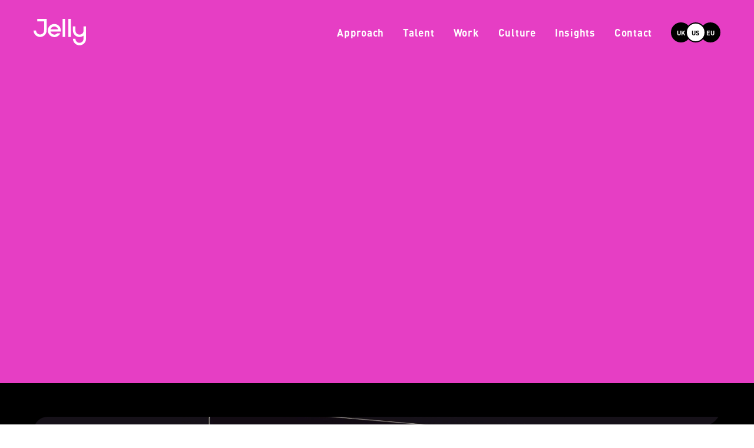

--- FILE ---
content_type: text/html; charset=utf-8
request_url: https://www.thisisjelly.com/us
body_size: 19444
content:
<!DOCTYPE html><html><head><meta charSet="utf-8"/><meta name="viewport" content="width=device-width, initial-scale=1"/><link rel="stylesheet" href="/_next/static/css/8dbb66892dae0728.css" data-precedence="next"/><link rel="preload" as="script" fetchPriority="low" href="/_next/static/chunks/webpack-bbf49e37da8a0255.js"/><script src="/_next/static/chunks/vendors-07d816d801f2d474.js" async=""></script><script src="/_next/static/chunks/main-app-d1512e94753015ba.js" async=""></script><script src="/_next/static/chunks/sanity-49e91da6e704bb37.js" async=""></script><script src="/_next/static/chunks/app/layout-5d2760abeb9cbd5f.js" async=""></script><script src="/_next/static/chunks/animations-f855b947e1827617.js" async=""></script><script src="/_next/static/chunks/react-f61c00d79440de90.js" async=""></script><script src="/_next/static/chunks/1100-76564734809404e5.js" async=""></script><script src="/_next/static/chunks/5827-a53b41e7000004ca.js" async=""></script><script src="/_next/static/chunks/6908-9320923862b4d6b5.js" async=""></script><script src="/_next/static/chunks/app/%5Blocale%5D/page-77c9e19d87e98311.js" async=""></script><link rel="preload" href="https://static.klaviyo.com/onsite/js/klaviyo.js?company_id=XhG9AQ" as="script"/><link rel="preload" href="https://www.googletagmanager.com/gtag/js?id=G-RBVBVB0V8P" as="script"/><title>New York Illustration Agency &amp; Animation Production Studio | Jelly US</title><meta name="description" content="Illustration Agency &amp; Production Company with studios in London, New York, and Hamburg. Services include; Illustration, Live Action, 3D/CGI, Animation, Character Design, Type &amp; Lettering."/><link rel="canonical" href="https://www.thisisjelly.com/us"/><link rel="alternate" hrefLang="en-GB" href="https://www.thisisjelly.com/uk"/><link rel="alternate" hrefLang="en-US" href="https://www.thisisjelly.com/us"/><link rel="alternate" hrefLang="en-DE" href="https://www.thisisjelly.com/eu"/><link rel="alternate" hrefLang="x-default" href="https://www.thisisjelly.com/uk"/><meta property="og:title" content="New York Illustration Agency &amp; Animation Production Studio | Jelly US"/><meta property="og:description" content="Illustration Agency &amp; Production Company with studios in London, New York, and Hamburg. Services include; Illustration, Live Action, 3D/CGI, Animation, Character Design, Type &amp; Lettering."/><meta property="og:url" content="https://www.thisisjelly.com"/><meta property="og:site_name" content="Jelly"/><meta property="og:locale" content="uk"/><meta property="og:image" content="https://www.thisisjelly.com/_next/static/media/og-image.aa93258d.png"/><meta property="og:type" content="website"/><meta name="twitter:card" content="summary_large_image"/><meta name="twitter:title" content="New York Illustration Agency &amp; Animation Production Studio | Jelly US"/><meta name="twitter:description" content="Illustration Agency &amp; Production Company with studios in London, New York, and Hamburg. Services include; Illustration, Live Action, 3D/CGI, Animation, Character Design, Type &amp; Lettering."/><meta name="twitter:image" content="https://www.thisisjelly.com/_next/static/media/og-image.aa93258d.png"/><script src="/_next/static/chunks/polyfills-42372ed130431b0a.js" noModule=""></script></head><body><div class="fixed inset-x-0 top-0 z-50 duration-300 visible headroom-wrapper"><div class="headroom headroom--unfixed"><header class="flex h-header items-center px-container-spacing duration-300 bg-transparent"><div class="flex w-full items-center justify-between"><a class="h-[36px] w-[70px] covers-l:h-[46px] covers-l:w-[89px]" href="/us"><svg class="fill-light" viewBox="0 0 89 45" xmlns="http://www.w3.org/2000/svg"><path d="M22.1293 0H6.20196V4.18949H17.9061V16.6143C17.882 18.8886 18.0751 21.2826 16.8684 23.3415C15.6618 25.4003 13.3693 26.4776 11.0526 26.4776C9.24127 26.4776 7.50418 25.7638 6.22341 24.4932C4.94264 23.2227 4.22311 21.4994 4.22311 19.7026H-4.79509e-05C-0.00228449 21.143 0.282224 22.5697 0.837151 23.9007C1.39208 25.2318 2.2065 26.4411 3.23368 27.4591C4.25976 28.4865 5.48221 29.3004 6.8294 29.8531C8.17194 30.4056 9.61114 30.69 11.0646 30.69C12.5181 30.69 13.9573 30.4056 15.2998 29.8531C17.5602 28.9131 19.4556 27.2763 20.7055 25.1848C22.0328 22.9584 22.1293 20.7559 22.1293 18.2422V0.21546"></path><path d="M45.5377 15.7285C45.1893 14.7527 44.684 13.8391 44.0415 13.0233C43.7278 12.6403 43.4141 12.3051 43.0762 11.946C41.198 10.0285 38.6705 8.86863 35.9813 8.69019H34.4369C31.7459 8.86187 29.2161 10.0228 27.342 11.946C25.3646 13.9304 24.2105 16.579 24.1082 19.3674C24.0908 22.4246 25.2872 25.3658 27.4385 27.5549C28.4971 28.6308 29.762 29.4858 31.1586 30.0696C32.5553 30.6534 34.0555 30.9542 35.5711 30.9543C37.1092 30.9602 38.6282 30.6163 40.0114 29.9489C41.3221 29.3209 42.4949 28.4422 43.4623 27.3634C44.9827 25.6636 45.1757 24.9454 45.3929 24.4666H40.301C40.2769 24.4666 40.2769 24.4906 40.2527 24.5145C39.672 25.1836 38.9539 25.722 38.1465 26.0935C37.3392 26.4651 36.4611 26.6613 35.5711 26.6691C32.3615 26.6691 29.538 24.6581 28.7416 21.7614C28.7373 21.6562 28.7211 21.5518 28.6934 21.4502H46.2134C46.2376 21.139 46.2617 20.8277 46.2617 20.5165C46.2617 18.7928 46.0445 17.1171 45.5377 15.7285ZM28.8864 17.2607C29.3709 15.9858 30.2356 14.8876 31.3652 14.1124C32.4947 13.3373 33.8356 12.9221 35.2091 12.9221C36.5826 12.9221 37.9234 13.3373 39.053 14.1124C40.1826 14.8876 41.0472 15.9858 41.5318 17.2607C41.6105 17.4553 41.675 17.6554 41.7248 17.8592H28.6692C28.716 17.6514 28.789 17.4504 28.8864 17.2607V17.2607Z"></path><path d="M53.5014 0H49.2782V30.691H53.5014V0Z"></path><path d="M63.2508 0H59.0276V30.691H63.2508V0Z"></path><path d="M84.7768 12.8558V19.8941C84.7768 21.6896 84.2942 23.4133 83.0152 24.7061C81.7362 25.9988 79.7332 26.6691 77.9233 26.6691C77.0282 26.6729 76.1411 26.5014 75.3129 26.1646C74.4847 25.8277 73.7316 25.3321 73.0968 24.7061C71.8187 23.4248 71.0994 21.6966 71.0938 19.8941V12.8558H66.8707V19.8941C66.871 21.9523 67.4565 23.9686 68.5599 25.7115C71.7937 30.8586 78.3335 32.1514 83.5702 29.3025C83.9935 29.0366 84.3968 28.7406 84.7768 28.4167V33.8272C84.6562 36.0297 84.0529 37.3703 82.7739 38.6391C81.4823 39.907 79.7403 40.6206 77.9233 40.6261C77.0244 40.6261 76.1343 40.4501 75.3042 40.1081C74.474 39.7662 73.7201 39.265 73.0856 38.6333C72.4511 38.0017 71.9485 37.252 71.6067 36.4272C71.2649 35.6025 71.0906 34.7189 71.0938 33.8272H66.8707C66.8713 35.9986 67.5204 38.1212 68.736 39.927C69.9517 41.7327 71.6794 43.1407 73.701 43.9731C75.7227 44.8056 77.9476 45.0252 80.095 44.6042C82.2423 44.1832 84.2158 43.1404 85.7663 41.6077C87.8417 39.5488 89 37.3224 89 33.8272V12.8558H84.7768Z"></path></svg></a><nav class="ml-auto flex items-center space-x-8"><div class="header-links flex items-center space-x-8"><a class="covers-l:font-d-link-menu covers-l:before:content hidden covers-l:relative covers-l:block covers-l:before:absolute covers-l:before:bottom-0 covers-l:before:h-0.5 covers-l:before:w-full covers-l:before:-translate-y-0.5 covers-l:before:opacity-0 covers-l:before:duration-200 covers-l:hover:before:translate-y-0 covers-l:hover:before:opacity-100 text-light covers-l:before:bg-light " href="/us/approach">Approach</a><a class="covers-l:font-d-link-menu covers-l:before:content hidden covers-l:relative covers-l:block covers-l:before:absolute covers-l:before:bottom-0 covers-l:before:h-0.5 covers-l:before:w-full covers-l:before:-translate-y-0.5 covers-l:before:opacity-0 covers-l:before:duration-200 covers-l:hover:before:translate-y-0 covers-l:hover:before:opacity-100 text-light covers-l:before:bg-light " href="/us/artists-and-directors">Talent</a><a class="covers-l:font-d-link-menu covers-l:before:content hidden covers-l:relative covers-l:block covers-l:before:absolute covers-l:before:bottom-0 covers-l:before:h-0.5 covers-l:before:w-full covers-l:before:-translate-y-0.5 covers-l:before:opacity-0 covers-l:before:duration-200 covers-l:hover:before:translate-y-0 covers-l:hover:before:opacity-100 text-light covers-l:before:bg-light " href="/us/work/selected-works">Work</a><a class="covers-l:font-d-link-menu covers-l:before:content hidden covers-l:relative covers-l:block covers-l:before:absolute covers-l:before:bottom-0 covers-l:before:h-0.5 covers-l:before:w-full covers-l:before:-translate-y-0.5 covers-l:before:opacity-0 covers-l:before:duration-200 covers-l:hover:before:translate-y-0 covers-l:hover:before:opacity-100 text-light covers-l:before:bg-light " href="/us/culture">Culture</a><a class="covers-l:font-d-link-menu covers-l:before:content hidden covers-l:relative covers-l:block covers-l:before:absolute covers-l:before:bottom-0 covers-l:before:h-0.5 covers-l:before:w-full covers-l:before:-translate-y-0.5 covers-l:before:opacity-0 covers-l:before:duration-200 covers-l:hover:before:translate-y-0 covers-l:hover:before:opacity-100 text-light covers-l:before:bg-light " href="/us/insights">Insights</a><a class="covers-l:font-d-link-menu covers-l:before:content hidden covers-l:relative covers-l:block covers-l:before:absolute covers-l:before:bottom-0 covers-l:before:h-0.5 covers-l:before:w-full covers-l:before:-translate-y-0.5 covers-l:before:opacity-0 covers-l:before:duration-200 covers-l:hover:before:translate-y-0 covers-l:hover:before:opacity-100 text-light covers-l:before:bg-light " href="/us/contact">Contact</a></div><div class="font-m-body-small-bold covers-l:font-d-body-x-small-bold group relative flex h-[34px] w-[84px] flex-shrink-0"><button type="button" class="absolute left-0 top-0 h-full w-[34px] flex-shrink-0 rounded-full border-2 duration-300 covers-l:active:!scale-100 covers-l:group-hover:scale-[0.88] border-dark bg-dark text-light covers-l:hover:!scale-100 covers-l:hover:bg-light covers-l:hover:text-dark">UK</button><button type="button" class="absolute left-1/2 top-0 h-full w-[34px] flex-shrink-0 -translate-x-1/2 rounded-full border-2 duration-300 covers-l:hover:z-20 covers-l:active:!scale-100 covers-l:group-hover:scale-[0.88] z-10 border-dark bg-light text-dark covers-l:hover:!scale-100 covers-l:hover:!bg-light covers-l:hover:!text-dark covers-l:group-hover:bg-dark covers-l:group-hover:text-light">US</button><button type="button" class="absolute right-0 top-0 h-full w-[34px] flex-shrink-0 rounded-full border-2 duration-300 covers-l:hover:z-20
                  covers-l:active:!scale-100 covers-l:group-hover:scale-[0.88] border-dark bg-dark text-light covers-l:hover:!scale-100 covers-l:hover:bg-light covers-l:hover:text-dark">EU</button></div></nav><button type="button" class="ml-3 flex h-[48px] w-[48px] items-center justify-end covers-l:hidden text-light"><svg viewBox="0 0 32 24" xmlns="http://www.w3.org/2000/svg" width="32" height="24" class="fill-light"><path fill-rule="evenodd" clip-rule="evenodd" d="M32 3.13H0V0h32v3.13ZM32 13.565H0v-3.13h32v3.13ZM32 24H0v-3.13h32V24Z"></path></svg></button></div></header></div></div><main id="main" class="min-h-[50vh]  overflow-x-hidden bg-dark"><div class="relative h-[85vh] min-h-[650px] overflow-hidden " style="background-color:#e63ec4"><div class="absolute inset-0 object-cover" style="opacity:0"><div class="relative h-full w-full "><video class="h-full w-full absolute inset-0 object-cover" playsInline="" autoPlay="" muted="" loop=""><source src="https://cdn.sanity.io/files/nsgh2r6b/production/996eef6057c1fca182a150330e29d78f40650dfd.mp4" type="video/mp4"/></video></div></div><div class="absolute inset-0"><div class="container flex h-full flex-col justify-center px-container-spacing l:items-center"><div class="flex w-full flex-col items-center m:h-full"><h1 class="covers-l:hero-text-clamp my-auto font-din-bold text-[32px] leading-[35px] tracking-[0.01em] text-light xs:text-[45.51px] xs:leading-[50.06px] covers-l:leading-[1.1] covers-l:tracking-[0.0195em]"><span class="covers-l:hidden" style="opacity:0;transform:translateX(100%) translateZ(0)">Craft that cuts deep from <!-- --> <!-- -->minds that think differently</span><span class="hidden covers-l:block" style="opacity:0;transform:translateX(100%) translateZ(0)">Craft that cuts deep from </span><span class="ml-2 hidden covers-l:ml-0 covers-l:block covers-l:indent-24" style="opacity:0;transform:translateX(-100%) translateZ(0)">minds that think differently</span></h1><div class="relative mt-container-spacing-2x flex w-full flex-col m:mb-container-spacing m:mt-0"><div class="m:order-2" style="opacity:0;scale-z:0.5px"><div class="slider-indicators relative flex items-center "><svg class="hidden" xmlns="http://www.w3.org/2000/svg"><defs><filter id="slider-indicator-icon"><feGaussianBlur in="SourceGraphic" stdDeviation="10" result="blur"></feGaussianBlur><feColorMatrix in="blur" mode="matrix" values="1 0 0 0 0  0 1 0 0 0  0 0 1 0 0  0 0 0 18 -7" result="slider-indicator-icon"></feColorMatrix><feBlend in="SourceGraphic" in2="slider-indicator-icon"></feBlend></filter></defs></svg><div class="h-[20px] w-[20px] rounded-full " style="background-color:#fff;opacity:0;transform:translateX(0%) translateZ(0)"></div><div class="h-[20px] w-[20px] rounded-full absolute left-0" style="background-color:#fff;opacity:0;transform:translateX(150%) translateZ(0)"></div><div class="h-[20px] w-[20px] rounded-full absolute left-0" style="background-color:#fff;opacity:0;transform:translateX(300%) translateZ(0)"></div><div class="h-[20px] w-[20px] rounded-full absolute left-0" style="background-color:#fff;opacity:0;transform:translateX(450%) translateZ(0)"></div></div></div><div class="absolute inset-x-0 top-5 m:bottom-full m:top-initial m:mb-8" style="opacity:0"><div class="pt-container-spacing m:flex m:w-full m:items-center m:justify-between m:pt-0" style="z-index:1;opacity:1"><p class="m:font-d-text-block-body max-w-[357px] text-light">&#x27;&#x27;Working with the brilliantly creative team at Jelly is a great experience. Their collaborative approach makes every job not only successful, but a genuinely enjoyable partnership!&#x27;&#x27;</p><div class="relative my-5 h-[61px] w-[135px] m:my-0 m:translate-y-5"><div class="" style="background-color:#eee"><img alt="" loading="lazy" decoding="async" data-nimg="fill" class="transition-opacity duration-200 opacity-0 object-cover !object-contain" style="position:absolute;height:100%;width:100%;left:0;top:0;right:0;bottom:0;color:transparent" src="https://cdn.sanity.io/files/nsgh2r6b/production/a8e9a2058b08e514da4a9797179fd5af08588d67.svg"/></div></div></div></div></div></div></div></div></div><div class="relative"><!--$--><article class="projectCover projectCoverFullWidth overflow-hidden" style="background-color:#000000"><div class="relative flex flex-col overflow-hidden covers:p-container-spacing covers:pb-0 " style="color:#fffcf0;background-color:#000000"><a class="absolute inset-0 z-10 block cursor-pointer opacity-0" href="/us/project/youtube-recap">.</a><div class="relative"><div class="relative h-full w-full relative block h-0 overflow-hidden pb-[100%] covers:pb-[46.25%] covers:rounded-tl-[24px]"><video class="h-full w-full absolute object-cover" playsInline="" autoPlay="" muted="" loop=""><source src="https://cdn.sanity.io/files/nsgh2r6b/production/64e66bb310ca4fca827b103f50321fca960fdc7d.mp4" type="video/mp4"/></video></div><div class="absolute top-0 z-20 h-full overflow-hidden -right-[16px]"><div class="h-full"><svg viewBox="0 0 35 18" xmlns="http://www.w3.org/2000/svg" class="h-[24px] w-[48px] covers:h-[31px] covers:w-[62px] -rotate-90" fill="#000000"><path d="M0 17.998c9.391 0 17.49-8.149 17.501-17.998.01 9.85 7.826 17.998 17.499 17.998L.005 18 0 17.998Z"></path></svg></div></div></div><div class="flex flex-col pr-container-spacing covers:pr-0" style="opacity:0;transform:translateY(20px) translateZ(0)"><h2 class="font-m-card-header covers:font-d-header-s-medium relative inline-block pl-container-spacing pt-container covers:px-0 covers:pt-6 mr-auto ">Youtube Recap<div class="coverIndentTop absolute -top-[24px] z-20 flex w-full justify-end covers:-top-[30px] right-[76px] covers:right-[69px]"><svg viewBox="0 0 35 18" xmlns="http://www.w3.org/2000/svg" class="h-[24px] w-[48px] covers:h-[31px] covers:w-[62px]" fill="#000000"><path d="M0 17.998c9.391 0 17.49-8.149 17.501-17.998.01 9.85 7.826 17.998 17.499 17.998L.005 18 0 17.998Z"></path></svg></div></h2><div class="font-m-card-body covers:font-d-project-cover-fullwidth-body relative inline-flex flex-col pl-container-spacing covers:flex-row covers:px-0 covers:pb-container m:mt-[1.11vw] xxl:mt-[0.83vw] covers:mr-auto"><div class="relative order-2 flex-shrink-0 self-start pb-container covers:order-1 covers:mr-3 covers:pb-0"><div class="flex flex-wrap space-x-1 font-m-card-endnotes covers:font-d-body-medium-bold relative z-20 whitespace-nowrap"><span>by</span><a class="" href="/us/talent/eva-cremers">Eva Cremers</a></div></div><span class="order-1 my-[0.78vw] w-[80vw] covers:order-2 covers:my-0 covers:w-full">A global campaign for YouTube’s first ever ‘Recap’, Eva Cremers brought to life 14 personality cards.</span></div></div></div></article><!--/$--></div><style>
          .cta-mask:before,
          .cta-mask:after {
            background-color: undefined;
          }
        </style><div class="covers:flex  "><div class="relative h-0 overflow-hidden pb-[128.57142857142856%] text-light covers:w-1/2 covers:pb-[57.1428571429%] xl:pb-[43.75%] " style="background-color:#000000"><a class="absolute inset-0 z-30 block cursor-pointer opacity-0 covers:absolute" href="/us/culture">Learn about our studio culture</a><div class="absolute inset-0 z-20 flex justify-between p-container-spacing covers:absolute xl:py-10 flex-col"><div class="relative z-20 h-0 w-full my-auto pb-[80%] covers:pb-[70%]"><div class="absolute block rounded-full flex-shrink-0 overflow-hidden top-[0%] left-[4%] pb-[50%] w-[50%] z-10" style="background-color:transparent"><img alt="" loading="lazy" decoding="async" data-nimg="fill" class="transition-opacity duration-200 opacity-0 object-cover " style="position:absolute;height:100%;width:100%;left:0;top:0;right:0;bottom:0;color:transparent" sizes="50vw" srcSet="/_next/image?url=https%3A%2F%2Fcdn.sanity.io%2Fimages%2Fnsgh2r6b%2Fproduction%2F7eb76fc5c848c7a62beab6b01dd0c9c4971b7cf0-5695x3797.jpg&amp;w=384&amp;q=90 384w, /_next/image?url=https%3A%2F%2Fcdn.sanity.io%2Fimages%2Fnsgh2r6b%2Fproduction%2F7eb76fc5c848c7a62beab6b01dd0c9c4971b7cf0-5695x3797.jpg&amp;w=640&amp;q=90 640w, /_next/image?url=https%3A%2F%2Fcdn.sanity.io%2Fimages%2Fnsgh2r6b%2Fproduction%2F7eb76fc5c848c7a62beab6b01dd0c9c4971b7cf0-5695x3797.jpg&amp;w=750&amp;q=90 750w, /_next/image?url=https%3A%2F%2Fcdn.sanity.io%2Fimages%2Fnsgh2r6b%2Fproduction%2F7eb76fc5c848c7a62beab6b01dd0c9c4971b7cf0-5695x3797.jpg&amp;w=828&amp;q=90 828w, /_next/image?url=https%3A%2F%2Fcdn.sanity.io%2Fimages%2Fnsgh2r6b%2Fproduction%2F7eb76fc5c848c7a62beab6b01dd0c9c4971b7cf0-5695x3797.jpg&amp;w=1080&amp;q=90 1080w, /_next/image?url=https%3A%2F%2Fcdn.sanity.io%2Fimages%2Fnsgh2r6b%2Fproduction%2F7eb76fc5c848c7a62beab6b01dd0c9c4971b7cf0-5695x3797.jpg&amp;w=1200&amp;q=90 1200w, /_next/image?url=https%3A%2F%2Fcdn.sanity.io%2Fimages%2Fnsgh2r6b%2Fproduction%2F7eb76fc5c848c7a62beab6b01dd0c9c4971b7cf0-5695x3797.jpg&amp;w=1920&amp;q=90 1920w, /_next/image?url=https%3A%2F%2Fcdn.sanity.io%2Fimages%2Fnsgh2r6b%2Fproduction%2F7eb76fc5c848c7a62beab6b01dd0c9c4971b7cf0-5695x3797.jpg&amp;w=2048&amp;q=90 2048w, /_next/image?url=https%3A%2F%2Fcdn.sanity.io%2Fimages%2Fnsgh2r6b%2Fproduction%2F7eb76fc5c848c7a62beab6b01dd0c9c4971b7cf0-5695x3797.jpg&amp;w=3840&amp;q=90 3840w" src="/_next/image?url=https%3A%2F%2Fcdn.sanity.io%2Fimages%2Fnsgh2r6b%2Fproduction%2F7eb76fc5c848c7a62beab6b01dd0c9c4971b7cf0-5695x3797.jpg&amp;w=3840&amp;q=90"/></div><div class="absolute block rounded-full flex-shrink-0 overflow-hidden top-[0%] right-[4%] pb-[50%] w-[50%] z-20" style="background-color:transparent"><img alt="" loading="lazy" decoding="async" data-nimg="fill" class="transition-opacity duration-200 opacity-0 object-cover " style="position:absolute;height:100%;width:100%;left:0;top:0;right:0;bottom:0;color:transparent" sizes="50vw" srcSet="/_next/image?url=https%3A%2F%2Fcdn.sanity.io%2Fimages%2Fnsgh2r6b%2Fproduction%2Fd26460141e0e243eef5267402ac26920f7d0f6ff-3360x5040.jpg&amp;w=384&amp;q=90 384w, /_next/image?url=https%3A%2F%2Fcdn.sanity.io%2Fimages%2Fnsgh2r6b%2Fproduction%2Fd26460141e0e243eef5267402ac26920f7d0f6ff-3360x5040.jpg&amp;w=640&amp;q=90 640w, /_next/image?url=https%3A%2F%2Fcdn.sanity.io%2Fimages%2Fnsgh2r6b%2Fproduction%2Fd26460141e0e243eef5267402ac26920f7d0f6ff-3360x5040.jpg&amp;w=750&amp;q=90 750w, /_next/image?url=https%3A%2F%2Fcdn.sanity.io%2Fimages%2Fnsgh2r6b%2Fproduction%2Fd26460141e0e243eef5267402ac26920f7d0f6ff-3360x5040.jpg&amp;w=828&amp;q=90 828w, /_next/image?url=https%3A%2F%2Fcdn.sanity.io%2Fimages%2Fnsgh2r6b%2Fproduction%2Fd26460141e0e243eef5267402ac26920f7d0f6ff-3360x5040.jpg&amp;w=1080&amp;q=90 1080w, /_next/image?url=https%3A%2F%2Fcdn.sanity.io%2Fimages%2Fnsgh2r6b%2Fproduction%2Fd26460141e0e243eef5267402ac26920f7d0f6ff-3360x5040.jpg&amp;w=1200&amp;q=90 1200w, /_next/image?url=https%3A%2F%2Fcdn.sanity.io%2Fimages%2Fnsgh2r6b%2Fproduction%2Fd26460141e0e243eef5267402ac26920f7d0f6ff-3360x5040.jpg&amp;w=1920&amp;q=90 1920w, /_next/image?url=https%3A%2F%2Fcdn.sanity.io%2Fimages%2Fnsgh2r6b%2Fproduction%2Fd26460141e0e243eef5267402ac26920f7d0f6ff-3360x5040.jpg&amp;w=2048&amp;q=90 2048w, /_next/image?url=https%3A%2F%2Fcdn.sanity.io%2Fimages%2Fnsgh2r6b%2Fproduction%2Fd26460141e0e243eef5267402ac26920f7d0f6ff-3360x5040.jpg&amp;w=3840&amp;q=90 3840w" src="/_next/image?url=https%3A%2F%2Fcdn.sanity.io%2Fimages%2Fnsgh2r6b%2Fproduction%2Fd26460141e0e243eef5267402ac26920f7d0f6ff-3360x5040.jpg&amp;w=3840&amp;q=90"/></div><div class="absolute block rounded-full overflow-hidden bottom-0 left-1/2 -translate-x-1/2 pb-[50%] w-[50%] z-30" style="background-color:transparent"><img alt="" loading="lazy" decoding="async" data-nimg="fill" class="transition-opacity duration-200 opacity-0 object-cover " style="position:absolute;height:100%;width:100%;left:0;top:0;right:0;bottom:0;color:transparent" sizes="50vw" srcSet="/_next/image?url=https%3A%2F%2Fcdn.sanity.io%2Fimages%2Fnsgh2r6b%2Fproduction%2F57e44a2c7357d54a1558d35289455267d1e59605-5538x3692.jpg&amp;w=384&amp;q=90 384w, /_next/image?url=https%3A%2F%2Fcdn.sanity.io%2Fimages%2Fnsgh2r6b%2Fproduction%2F57e44a2c7357d54a1558d35289455267d1e59605-5538x3692.jpg&amp;w=640&amp;q=90 640w, /_next/image?url=https%3A%2F%2Fcdn.sanity.io%2Fimages%2Fnsgh2r6b%2Fproduction%2F57e44a2c7357d54a1558d35289455267d1e59605-5538x3692.jpg&amp;w=750&amp;q=90 750w, /_next/image?url=https%3A%2F%2Fcdn.sanity.io%2Fimages%2Fnsgh2r6b%2Fproduction%2F57e44a2c7357d54a1558d35289455267d1e59605-5538x3692.jpg&amp;w=828&amp;q=90 828w, /_next/image?url=https%3A%2F%2Fcdn.sanity.io%2Fimages%2Fnsgh2r6b%2Fproduction%2F57e44a2c7357d54a1558d35289455267d1e59605-5538x3692.jpg&amp;w=1080&amp;q=90 1080w, /_next/image?url=https%3A%2F%2Fcdn.sanity.io%2Fimages%2Fnsgh2r6b%2Fproduction%2F57e44a2c7357d54a1558d35289455267d1e59605-5538x3692.jpg&amp;w=1200&amp;q=90 1200w, /_next/image?url=https%3A%2F%2Fcdn.sanity.io%2Fimages%2Fnsgh2r6b%2Fproduction%2F57e44a2c7357d54a1558d35289455267d1e59605-5538x3692.jpg&amp;w=1920&amp;q=90 1920w, /_next/image?url=https%3A%2F%2Fcdn.sanity.io%2Fimages%2Fnsgh2r6b%2Fproduction%2F57e44a2c7357d54a1558d35289455267d1e59605-5538x3692.jpg&amp;w=2048&amp;q=90 2048w, /_next/image?url=https%3A%2F%2Fcdn.sanity.io%2Fimages%2Fnsgh2r6b%2Fproduction%2F57e44a2c7357d54a1558d35289455267d1e59605-5538x3692.jpg&amp;w=3840&amp;q=90 3840w" src="/_next/image?url=https%3A%2F%2Fcdn.sanity.io%2Fimages%2Fnsgh2r6b%2Fproduction%2F57e44a2c7357d54a1558d35289455267d1e59605-5538x3692.jpg&amp;w=3840&amp;q=90"/></div></div><div class="space-y-3 covers:space-y-4 mt-auto"><h2 class="font-m-card-header xl:font-d-header-medium">Our Mission</h2><p class="font-m-card-body covers-l:font-d-body-medium-light">We’re committed to being a voice for change and a force for good</p><a class="font-m-card-endnotes covers-l:font-d-body-medium-bold block" href="/us/culture">Learn about our studio culture</a></div></div></div><div class="relative h-0 overflow-hidden pb-[128.57142857142856%] text-light covers:w-1/2 covers:pb-[57.1428571429%] xl:pb-[43.75%] " style="background-color:#000000"><a class="absolute inset-0 z-30 block cursor-pointer opacity-0 covers:absolute" href="/us/work/selected-works">View the Collection</a><div class="absolute inset-0 z-20 flex justify-between p-container-spacing covers:absolute xl:py-10 flex-col-reverse"><div class="relative z-20 h-0 w-full my-auto pb-[80%] covers:pb-[70%]"><div class="absolute block rounded-full flex-shrink-0 overflow-hidden top-[0%] left-[4%] pb-[50%] w-[50%] z-10" style="background-color:transparent"><img alt="" loading="lazy" decoding="async" data-nimg="fill" class="transition-opacity duration-200 opacity-0 object-cover " style="position:absolute;height:100%;width:100%;left:0;top:0;right:0;bottom:0;color:transparent" sizes="50vw" srcSet="/_next/image?url=https%3A%2F%2Fcdn.sanity.io%2Fimages%2Fnsgh2r6b%2Fproduction%2F91e97a94063eef5527f2480f8a1e9b4030d6a1bd-1728x2160.png&amp;w=384&amp;q=90 384w, /_next/image?url=https%3A%2F%2Fcdn.sanity.io%2Fimages%2Fnsgh2r6b%2Fproduction%2F91e97a94063eef5527f2480f8a1e9b4030d6a1bd-1728x2160.png&amp;w=640&amp;q=90 640w, /_next/image?url=https%3A%2F%2Fcdn.sanity.io%2Fimages%2Fnsgh2r6b%2Fproduction%2F91e97a94063eef5527f2480f8a1e9b4030d6a1bd-1728x2160.png&amp;w=750&amp;q=90 750w, /_next/image?url=https%3A%2F%2Fcdn.sanity.io%2Fimages%2Fnsgh2r6b%2Fproduction%2F91e97a94063eef5527f2480f8a1e9b4030d6a1bd-1728x2160.png&amp;w=828&amp;q=90 828w, /_next/image?url=https%3A%2F%2Fcdn.sanity.io%2Fimages%2Fnsgh2r6b%2Fproduction%2F91e97a94063eef5527f2480f8a1e9b4030d6a1bd-1728x2160.png&amp;w=1080&amp;q=90 1080w, /_next/image?url=https%3A%2F%2Fcdn.sanity.io%2Fimages%2Fnsgh2r6b%2Fproduction%2F91e97a94063eef5527f2480f8a1e9b4030d6a1bd-1728x2160.png&amp;w=1200&amp;q=90 1200w, /_next/image?url=https%3A%2F%2Fcdn.sanity.io%2Fimages%2Fnsgh2r6b%2Fproduction%2F91e97a94063eef5527f2480f8a1e9b4030d6a1bd-1728x2160.png&amp;w=1920&amp;q=90 1920w, /_next/image?url=https%3A%2F%2Fcdn.sanity.io%2Fimages%2Fnsgh2r6b%2Fproduction%2F91e97a94063eef5527f2480f8a1e9b4030d6a1bd-1728x2160.png&amp;w=2048&amp;q=90 2048w, /_next/image?url=https%3A%2F%2Fcdn.sanity.io%2Fimages%2Fnsgh2r6b%2Fproduction%2F91e97a94063eef5527f2480f8a1e9b4030d6a1bd-1728x2160.png&amp;w=3840&amp;q=90 3840w" src="/_next/image?url=https%3A%2F%2Fcdn.sanity.io%2Fimages%2Fnsgh2r6b%2Fproduction%2F91e97a94063eef5527f2480f8a1e9b4030d6a1bd-1728x2160.png&amp;w=3840&amp;q=90"/></div><div class="absolute block rounded-full flex-shrink-0 overflow-hidden top-[0%] right-[4%] pb-[50%] w-[50%] z-20" style="background-color:transparent"><img alt="" loading="lazy" decoding="async" data-nimg="fill" class="transition-opacity duration-200 opacity-0 object-cover " style="position:absolute;height:100%;width:100%;left:0;top:0;right:0;bottom:0;color:transparent" sizes="50vw" srcSet="/_next/image?url=https%3A%2F%2Fcdn.sanity.io%2Fimages%2Fnsgh2r6b%2Fproduction%2F3caaec58542f26815f59fc471e667e47df4fb4d5-1920x1080.jpg&amp;w=384&amp;q=90 384w, /_next/image?url=https%3A%2F%2Fcdn.sanity.io%2Fimages%2Fnsgh2r6b%2Fproduction%2F3caaec58542f26815f59fc471e667e47df4fb4d5-1920x1080.jpg&amp;w=640&amp;q=90 640w, /_next/image?url=https%3A%2F%2Fcdn.sanity.io%2Fimages%2Fnsgh2r6b%2Fproduction%2F3caaec58542f26815f59fc471e667e47df4fb4d5-1920x1080.jpg&amp;w=750&amp;q=90 750w, /_next/image?url=https%3A%2F%2Fcdn.sanity.io%2Fimages%2Fnsgh2r6b%2Fproduction%2F3caaec58542f26815f59fc471e667e47df4fb4d5-1920x1080.jpg&amp;w=828&amp;q=90 828w, /_next/image?url=https%3A%2F%2Fcdn.sanity.io%2Fimages%2Fnsgh2r6b%2Fproduction%2F3caaec58542f26815f59fc471e667e47df4fb4d5-1920x1080.jpg&amp;w=1080&amp;q=90 1080w, /_next/image?url=https%3A%2F%2Fcdn.sanity.io%2Fimages%2Fnsgh2r6b%2Fproduction%2F3caaec58542f26815f59fc471e667e47df4fb4d5-1920x1080.jpg&amp;w=1200&amp;q=90 1200w, /_next/image?url=https%3A%2F%2Fcdn.sanity.io%2Fimages%2Fnsgh2r6b%2Fproduction%2F3caaec58542f26815f59fc471e667e47df4fb4d5-1920x1080.jpg&amp;w=1920&amp;q=90 1920w, /_next/image?url=https%3A%2F%2Fcdn.sanity.io%2Fimages%2Fnsgh2r6b%2Fproduction%2F3caaec58542f26815f59fc471e667e47df4fb4d5-1920x1080.jpg&amp;w=2048&amp;q=90 2048w, /_next/image?url=https%3A%2F%2Fcdn.sanity.io%2Fimages%2Fnsgh2r6b%2Fproduction%2F3caaec58542f26815f59fc471e667e47df4fb4d5-1920x1080.jpg&amp;w=3840&amp;q=90 3840w" src="/_next/image?url=https%3A%2F%2Fcdn.sanity.io%2Fimages%2Fnsgh2r6b%2Fproduction%2F3caaec58542f26815f59fc471e667e47df4fb4d5-1920x1080.jpg&amp;w=3840&amp;q=90"/></div><div class="absolute block rounded-full overflow-hidden bottom-0 left-1/2 -translate-x-1/2 pb-[50%] w-[50%] z-30" style="background-color:transparent"><img alt="" loading="lazy" decoding="async" data-nimg="fill" class="transition-opacity duration-200 opacity-0 object-cover " style="position:absolute;height:100%;width:100%;left:0;top:0;right:0;bottom:0;color:transparent" sizes="50vw" srcSet="/_next/image?url=https%3A%2F%2Fcdn.sanity.io%2Fimages%2Fnsgh2r6b%2Fproduction%2F8ed78e258b92b5abe5adbd72a6940836d431a81e-2048x1152.jpg&amp;w=384&amp;q=90 384w, /_next/image?url=https%3A%2F%2Fcdn.sanity.io%2Fimages%2Fnsgh2r6b%2Fproduction%2F8ed78e258b92b5abe5adbd72a6940836d431a81e-2048x1152.jpg&amp;w=640&amp;q=90 640w, /_next/image?url=https%3A%2F%2Fcdn.sanity.io%2Fimages%2Fnsgh2r6b%2Fproduction%2F8ed78e258b92b5abe5adbd72a6940836d431a81e-2048x1152.jpg&amp;w=750&amp;q=90 750w, /_next/image?url=https%3A%2F%2Fcdn.sanity.io%2Fimages%2Fnsgh2r6b%2Fproduction%2F8ed78e258b92b5abe5adbd72a6940836d431a81e-2048x1152.jpg&amp;w=828&amp;q=90 828w, /_next/image?url=https%3A%2F%2Fcdn.sanity.io%2Fimages%2Fnsgh2r6b%2Fproduction%2F8ed78e258b92b5abe5adbd72a6940836d431a81e-2048x1152.jpg&amp;w=1080&amp;q=90 1080w, /_next/image?url=https%3A%2F%2Fcdn.sanity.io%2Fimages%2Fnsgh2r6b%2Fproduction%2F8ed78e258b92b5abe5adbd72a6940836d431a81e-2048x1152.jpg&amp;w=1200&amp;q=90 1200w, /_next/image?url=https%3A%2F%2Fcdn.sanity.io%2Fimages%2Fnsgh2r6b%2Fproduction%2F8ed78e258b92b5abe5adbd72a6940836d431a81e-2048x1152.jpg&amp;w=1920&amp;q=90 1920w, /_next/image?url=https%3A%2F%2Fcdn.sanity.io%2Fimages%2Fnsgh2r6b%2Fproduction%2F8ed78e258b92b5abe5adbd72a6940836d431a81e-2048x1152.jpg&amp;w=2048&amp;q=90 2048w, /_next/image?url=https%3A%2F%2Fcdn.sanity.io%2Fimages%2Fnsgh2r6b%2Fproduction%2F8ed78e258b92b5abe5adbd72a6940836d431a81e-2048x1152.jpg&amp;w=3840&amp;q=90 3840w" src="/_next/image?url=https%3A%2F%2Fcdn.sanity.io%2Fimages%2Fnsgh2r6b%2Fproduction%2F8ed78e258b92b5abe5adbd72a6940836d431a81e-2048x1152.jpg&amp;w=3840&amp;q=90"/></div></div><div class="space-y-3 covers:space-y-4 mb-auto ml-auto text-right"><h2 class="font-m-card-header xl:font-d-header-medium">Explore Our Work</h2><p class="font-m-card-body covers-l:font-d-body-medium-light">We craft boundary-pushing creative that gives brands the edge.</p><a class="font-m-card-endnotes covers-l:font-d-body-medium-bold block" href="/us/work/selected-works">View the Collection</a></div></div></div></div><div class="bg-dark-90 text-light duration-300"><div class="overflow-hidden rounded-bl-[24px] pb-16 pt-14 covers:rounded-bl-[32px]" style="background-color:#b48dd1"><div class="flex flex-nowrap space-x-14 overflow-x-auto overflow-y-hidden whitespace-nowrap pb-14 text-center covers-l:justify-center covers-l:px-container"><div class="font-m-link-menu-primary relative mx-auto w-full justify-between overflow-hidden whitespace-nowrap covers-l:hidden" style="color:#ffffff;opacity:0"><div class="relative mx-auto inline-block whitespace-nowrap"><span class="absolute right-full -translate-x-[60px] opacity-40">3D / CGI</span>Animation<!-- --> <span class="absolute left-full translate-x-[60px] opacity-40">Illustration</span><div class="left-1/2 -translate-x-1/2" style="opacity:0;transform:translateY(100%) translateZ(0)">•</div></div></div><div class="covers-l:font-d-link-menu-block hidden covers-l:block relative" style="color:#ffffff">Animation<div class="left-1/2 -translate-x-1/2" style="opacity:0;transform:translateY(100%) translateZ(0)">•</div></div><div class="covers-l:font-d-link-menu-block hidden covers-l:block opacity-50" style="color:#ffffff">Illustration<div class="left-1/2 -translate-x-1/2" style="opacity:0;transform:translateY(100%) translateZ(0)">•</div></div><div class="covers-l:font-d-link-menu-block hidden covers-l:block opacity-50" style="color:#ffffff">Character<div class="left-1/2 -translate-x-1/2" style="opacity:0;transform:translateY(100%) translateZ(0)">•</div></div><div class="covers-l:font-d-link-menu-block hidden covers-l:block opacity-50" style="color:#ffffff">Type<div class="left-1/2 -translate-x-1/2" style="opacity:0;transform:translateY(100%) translateZ(0)">•</div></div><div class="covers-l:font-d-link-menu-block hidden covers-l:block opacity-50" style="color:#ffffff">3D / CGI<div class="left-1/2 -translate-x-1/2" style="opacity:0;transform:translateY(100%) translateZ(0)">•</div></div></div><div class="relative mx-auto max-w-[1440px] px-[24px] covers:w-[70vw] covers:px-0 l:flex l:flex-col" style="color:#ffffff"><div class="relative h-0 overflow-hidden rounded-bl-30 border border-transparent pb-[56%]"><div class="absolute inset-0" style="background-color:#b48dd1"><div class="absolute inset-0" style="opacity:1"><div class="relative h-full w-full "><video class="h-full w-full object-cover" playsInline="" autoPlay="" muted="" loop=""><source src="https://cdn.sanity.io/files/nsgh2r6b/production/736a713f506bc293ec2aea15e2aa601af59aee9e.mp4" type="video/mp4"/></video></div></div></div></div><div class="absolute -right-[70px] top-[65%] z-10 block l:-left-[145px] l:right-initial l:top-[75%]" style="transform:none"></div><div class="relative ml-auto inline-flex px-container l:px-0"><svg viewBox="0 0 35 18" xmlns="http://www.w3.org/2000/svg" class="absolute -right-[50px] -top-[24px] block h-[24px] w-[48px] duration-300 l:-left-[100px] l:top-[-32px] l:h-[33px] l:w-[62px]" fill="#b48dd1"><path d="M0 17.998c9.391 0 17.49-8.149 17.501-17.998.01 9.85 7.826 17.998 17.499 17.998L.005 18 0 17.998Z"></path></svg><div class="font-m-card-header l:font-d-header-s-medium invisible h-0">Polaroid Retinex</div></div><div class="relative px-container duration-500 l:ml-auto l:inline-block l:px-6 l:text-right"><div style="opacity:1"><a class="font-m-card-header l:font-d-header-s-medium block pt-6" href="/us/project/polaroid-retinex">Polaroid Retinex</a><p class="l:font-d-project-cover-fullwidth-body hidden l:mr-3 l:inline-block">Weird (&amp; colourful) science</p><div class="flex flex-wrap space-x-1 font-m-card-endnotes l:font-d-body-medium-bold inline-flex l:mt-2"><span>by</span><a class="" href="/us/talent/charlie-toque">Charlie Toqué</a></div></div></div></div></div></div><div class="bg-dark-90 pb-10 pt-8 text-light l:px-32 l:py-24"><div class="container"><h2 class="font-m-card-header l:font-d-header-small mb-14 px-container-spacing l:mb-16 l:px-0">World class creatives</h2><p class="font-m-card-body l:font-d-header-animated mt-20 max-w-[767px] px-container-spacing l:px-0"></p></div></div><div class="pb-10 pl-container-spacing pt-8 covers-l:px-container-spacing covers-l:pt-20 relative bg-light"><div class="covers-l:container"><h2 class="font-m-card-header xl:font-d-header-medium pr-container-spacing covers-l:mb-12 text-dark">Latest News &amp; Insights</h2><div class="pt-10 covers:gap-7 covers-l:grid covers-l:overflow-hidden flex overflow-x-auto overflow-y-hidden whitespace-nowrap covers-l:grid-cols-4 covers-l:whitespace-normal" style="opacity:0;transform:translateY(20px) translateZ(0)"><div class="covers-l:w-full mr-4 w-11/12 flex-shrink-0 last:mr-container-spacing covers-l:mr-0 covers-l:last:mr-0 text-dark"><a class="group mb-3 block w-full" href="/us/news/meet-the-team-eri-panasci"><div class="relative mb-5 h-0 overflow-hidden pb-[75%] will-change-transform before:absolute before:z-10 before:h-[18px] before:w-[35px] before:duration-300 before:content-[&#x27;&#x27;] before:bg-indent-light rounded-tl-2xl before:rotate-90 before:-left-[11px] before:-left-2.5 before:top-[calc(50%_-_8px)] group-hover:before:top-[80%]"><div class="absolute inset-0 overflow-hidden duration-300 marker:transition-transform group-hover:scale-110"><div class="h-full" style="background-color:#b0785f"><img alt="" loading="lazy" decoding="async" data-nimg="fill" class="transition-opacity duration-200 opacity-0 object-cover " style="position:absolute;height:100%;width:100%;left:0;top:0;right:0;bottom:0;color:transparent" sizes="(min-width: 960px) 23vw, 98vw" srcSet="/_next/image?url=https%3A%2F%2Fcdn.sanity.io%2Fimages%2Fnsgh2r6b%2Fproduction%2F04d9cf6b3b3e0f8d94a64cb91824fd695b0c5f7f-6000x3375.jpg&amp;w=256&amp;q=90 256w, /_next/image?url=https%3A%2F%2Fcdn.sanity.io%2Fimages%2Fnsgh2r6b%2Fproduction%2F04d9cf6b3b3e0f8d94a64cb91824fd695b0c5f7f-6000x3375.jpg&amp;w=384&amp;q=90 384w, /_next/image?url=https%3A%2F%2Fcdn.sanity.io%2Fimages%2Fnsgh2r6b%2Fproduction%2F04d9cf6b3b3e0f8d94a64cb91824fd695b0c5f7f-6000x3375.jpg&amp;w=640&amp;q=90 640w, /_next/image?url=https%3A%2F%2Fcdn.sanity.io%2Fimages%2Fnsgh2r6b%2Fproduction%2F04d9cf6b3b3e0f8d94a64cb91824fd695b0c5f7f-6000x3375.jpg&amp;w=750&amp;q=90 750w, /_next/image?url=https%3A%2F%2Fcdn.sanity.io%2Fimages%2Fnsgh2r6b%2Fproduction%2F04d9cf6b3b3e0f8d94a64cb91824fd695b0c5f7f-6000x3375.jpg&amp;w=828&amp;q=90 828w, /_next/image?url=https%3A%2F%2Fcdn.sanity.io%2Fimages%2Fnsgh2r6b%2Fproduction%2F04d9cf6b3b3e0f8d94a64cb91824fd695b0c5f7f-6000x3375.jpg&amp;w=1080&amp;q=90 1080w, /_next/image?url=https%3A%2F%2Fcdn.sanity.io%2Fimages%2Fnsgh2r6b%2Fproduction%2F04d9cf6b3b3e0f8d94a64cb91824fd695b0c5f7f-6000x3375.jpg&amp;w=1200&amp;q=90 1200w, /_next/image?url=https%3A%2F%2Fcdn.sanity.io%2Fimages%2Fnsgh2r6b%2Fproduction%2F04d9cf6b3b3e0f8d94a64cb91824fd695b0c5f7f-6000x3375.jpg&amp;w=1920&amp;q=90 1920w, /_next/image?url=https%3A%2F%2Fcdn.sanity.io%2Fimages%2Fnsgh2r6b%2Fproduction%2F04d9cf6b3b3e0f8d94a64cb91824fd695b0c5f7f-6000x3375.jpg&amp;w=2048&amp;q=90 2048w, /_next/image?url=https%3A%2F%2Fcdn.sanity.io%2Fimages%2Fnsgh2r6b%2Fproduction%2F04d9cf6b3b3e0f8d94a64cb91824fd695b0c5f7f-6000x3375.jpg&amp;w=3840&amp;q=90 3840w" src="/_next/image?url=https%3A%2F%2Fcdn.sanity.io%2Fimages%2Fnsgh2r6b%2Fproduction%2F04d9cf6b3b3e0f8d94a64cb91824fd695b0c5f7f-6000x3375.jpg&amp;w=3840&amp;q=90"/></div></div></div><h3 class="font-m-card-blog-header l:font-d-body-medium-bold whitespace-normal px-1 text-left">Meet the Team: Eri Panasci</h3></a><div class="font-m-body-small-bold l:font-d-body-small-bold whitespace-normal px-1">By <!-- -->Eri Panasci</div></div><div class="covers-l:w-full mr-4 w-11/12 flex-shrink-0 last:mr-container-spacing covers-l:mr-0 covers-l:last:mr-0 text-dark"><a class="group mb-3 block w-full" href="/us/news/a-thanksgifing-feast-25"><div class="relative mb-5 h-0 overflow-hidden pb-[75%] will-change-transform before:absolute before:z-10 before:h-[18px] before:w-[35px] before:duration-300 before:content-[&#x27;&#x27;] before:bg-indent-light rounded-tr-2xl before:rotate-180 before:-top-0.5 before:left-[60%] group-hover:before:left-[75%]"><div class="absolute inset-0 overflow-hidden duration-300 marker:transition-transform group-hover:scale-110"><div class="h-full" style="background-color:#b4fbfb"><img alt="" loading="lazy" decoding="async" data-nimg="fill" class="transition-opacity duration-200 opacity-0 object-cover " style="position:absolute;height:100%;width:100%;left:0;top:0;right:0;bottom:0;color:transparent" sizes="(min-width: 960px) 23vw, 98vw" srcSet="/_next/image?url=https%3A%2F%2Fcdn.sanity.io%2Fimages%2Fnsgh2r6b%2Fproduction%2F6d5548ff132248d133f075e56ad8259221d050e4-874x1560.png%3Frect%3D0%2C381%2C874%2C871&amp;w=256&amp;q=90 256w, /_next/image?url=https%3A%2F%2Fcdn.sanity.io%2Fimages%2Fnsgh2r6b%2Fproduction%2F6d5548ff132248d133f075e56ad8259221d050e4-874x1560.png%3Frect%3D0%2C381%2C874%2C871&amp;w=384&amp;q=90 384w, /_next/image?url=https%3A%2F%2Fcdn.sanity.io%2Fimages%2Fnsgh2r6b%2Fproduction%2F6d5548ff132248d133f075e56ad8259221d050e4-874x1560.png%3Frect%3D0%2C381%2C874%2C871&amp;w=640&amp;q=90 640w, /_next/image?url=https%3A%2F%2Fcdn.sanity.io%2Fimages%2Fnsgh2r6b%2Fproduction%2F6d5548ff132248d133f075e56ad8259221d050e4-874x1560.png%3Frect%3D0%2C381%2C874%2C871&amp;w=750&amp;q=90 750w, /_next/image?url=https%3A%2F%2Fcdn.sanity.io%2Fimages%2Fnsgh2r6b%2Fproduction%2F6d5548ff132248d133f075e56ad8259221d050e4-874x1560.png%3Frect%3D0%2C381%2C874%2C871&amp;w=828&amp;q=90 828w, /_next/image?url=https%3A%2F%2Fcdn.sanity.io%2Fimages%2Fnsgh2r6b%2Fproduction%2F6d5548ff132248d133f075e56ad8259221d050e4-874x1560.png%3Frect%3D0%2C381%2C874%2C871&amp;w=1080&amp;q=90 1080w, /_next/image?url=https%3A%2F%2Fcdn.sanity.io%2Fimages%2Fnsgh2r6b%2Fproduction%2F6d5548ff132248d133f075e56ad8259221d050e4-874x1560.png%3Frect%3D0%2C381%2C874%2C871&amp;w=1200&amp;q=90 1200w, /_next/image?url=https%3A%2F%2Fcdn.sanity.io%2Fimages%2Fnsgh2r6b%2Fproduction%2F6d5548ff132248d133f075e56ad8259221d050e4-874x1560.png%3Frect%3D0%2C381%2C874%2C871&amp;w=1920&amp;q=90 1920w, /_next/image?url=https%3A%2F%2Fcdn.sanity.io%2Fimages%2Fnsgh2r6b%2Fproduction%2F6d5548ff132248d133f075e56ad8259221d050e4-874x1560.png%3Frect%3D0%2C381%2C874%2C871&amp;w=2048&amp;q=90 2048w, /_next/image?url=https%3A%2F%2Fcdn.sanity.io%2Fimages%2Fnsgh2r6b%2Fproduction%2F6d5548ff132248d133f075e56ad8259221d050e4-874x1560.png%3Frect%3D0%2C381%2C874%2C871&amp;w=3840&amp;q=90 3840w" src="/_next/image?url=https%3A%2F%2Fcdn.sanity.io%2Fimages%2Fnsgh2r6b%2Fproduction%2F6d5548ff132248d133f075e56ad8259221d050e4-874x1560.png%3Frect%3D0%2C381%2C874%2C871&amp;w=3840&amp;q=90"/></div></div></div><h3 class="font-m-card-blog-header l:font-d-body-medium-bold whitespace-normal px-1 text-left">A ThanksGIFing Feast</h3></a></div><div class="covers-l:w-full mr-4 w-11/12 flex-shrink-0 last:mr-container-spacing covers-l:mr-0 covers-l:last:mr-0 text-dark"><a class="group mb-3 block w-full" href="/us/news/chris-joins-aicp-s-animation-jury"><div class="relative mb-5 h-0 overflow-hidden pb-[75%] will-change-transform before:absolute before:z-10 before:h-[18px] before:w-[35px] before:duration-300 before:content-[&#x27;&#x27;] before:bg-indent-light rounded-bl-2xl before:rotate-90 before:-left-2.5 before:top-[30%] group-hover:before:top-[70%]"><div class="absolute inset-0 overflow-hidden duration-300 marker:transition-transform group-hover:scale-110"><div class="h-full" style="background-color:#7b7272"><img alt="" loading="lazy" decoding="async" data-nimg="fill" class="transition-opacity duration-200 opacity-0 object-cover " style="position:absolute;height:100%;width:100%;left:0;top:0;right:0;bottom:0;color:transparent" sizes="(min-width: 960px) 23vw, 98vw" srcSet="/_next/image?url=https%3A%2F%2Fcdn.sanity.io%2Fimages%2Fnsgh2r6b%2Fproduction%2F8f370a761fd8a03ee38662dfae04ac466438a0c2-800x800.gif&amp;w=256&amp;q=90 256w, /_next/image?url=https%3A%2F%2Fcdn.sanity.io%2Fimages%2Fnsgh2r6b%2Fproduction%2F8f370a761fd8a03ee38662dfae04ac466438a0c2-800x800.gif&amp;w=384&amp;q=90 384w, /_next/image?url=https%3A%2F%2Fcdn.sanity.io%2Fimages%2Fnsgh2r6b%2Fproduction%2F8f370a761fd8a03ee38662dfae04ac466438a0c2-800x800.gif&amp;w=640&amp;q=90 640w, /_next/image?url=https%3A%2F%2Fcdn.sanity.io%2Fimages%2Fnsgh2r6b%2Fproduction%2F8f370a761fd8a03ee38662dfae04ac466438a0c2-800x800.gif&amp;w=750&amp;q=90 750w, /_next/image?url=https%3A%2F%2Fcdn.sanity.io%2Fimages%2Fnsgh2r6b%2Fproduction%2F8f370a761fd8a03ee38662dfae04ac466438a0c2-800x800.gif&amp;w=828&amp;q=90 828w, /_next/image?url=https%3A%2F%2Fcdn.sanity.io%2Fimages%2Fnsgh2r6b%2Fproduction%2F8f370a761fd8a03ee38662dfae04ac466438a0c2-800x800.gif&amp;w=1080&amp;q=90 1080w, /_next/image?url=https%3A%2F%2Fcdn.sanity.io%2Fimages%2Fnsgh2r6b%2Fproduction%2F8f370a761fd8a03ee38662dfae04ac466438a0c2-800x800.gif&amp;w=1200&amp;q=90 1200w, /_next/image?url=https%3A%2F%2Fcdn.sanity.io%2Fimages%2Fnsgh2r6b%2Fproduction%2F8f370a761fd8a03ee38662dfae04ac466438a0c2-800x800.gif&amp;w=1920&amp;q=90 1920w, /_next/image?url=https%3A%2F%2Fcdn.sanity.io%2Fimages%2Fnsgh2r6b%2Fproduction%2F8f370a761fd8a03ee38662dfae04ac466438a0c2-800x800.gif&amp;w=2048&amp;q=90 2048w, /_next/image?url=https%3A%2F%2Fcdn.sanity.io%2Fimages%2Fnsgh2r6b%2Fproduction%2F8f370a761fd8a03ee38662dfae04ac466438a0c2-800x800.gif&amp;w=3840&amp;q=90 3840w" src="/_next/image?url=https%3A%2F%2Fcdn.sanity.io%2Fimages%2Fnsgh2r6b%2Fproduction%2F8f370a761fd8a03ee38662dfae04ac466438a0c2-800x800.gif&amp;w=3840&amp;q=90"/></div></div></div><h3 class="font-m-card-blog-header l:font-d-body-medium-bold whitespace-normal px-1 text-left">Chris joins AICP&#x27;s Animation jury</h3></a></div><div class="covers-l:w-full mr-4 w-11/12 flex-shrink-0 last:mr-container-spacing covers-l:mr-0 covers-l:last:mr-0 text-dark"><a class="group mb-3 block w-full" href="/us/news/creative-review-why-character-design-is-a-brand-s-secret-weapon"><div class="relative mb-5 h-0 overflow-hidden pb-[75%] will-change-transform before:absolute before:z-10 before:h-[18px] before:w-[35px] before:duration-300 before:content-[&#x27;&#x27;] before:bg-indent-light rounded-br-2xl before:-rotate-90 before:-right-2.5 before:top-[calc(50%_-_8px)] group-hover:before:top-[20%]"><div class="absolute inset-0 overflow-hidden duration-300 marker:transition-transform group-hover:scale-110"><div class="h-full" style="background-color:#6e0607"><img alt="" loading="lazy" decoding="async" data-nimg="fill" class="transition-opacity duration-200 opacity-0 object-cover " style="position:absolute;height:100%;width:100%;left:0;top:0;right:0;bottom:0;color:transparent" sizes="(min-width: 960px) 23vw, 98vw" srcSet="/_next/image?url=https%3A%2F%2Fcdn.sanity.io%2Fimages%2Fnsgh2r6b%2Fproduction%2Fcb7b7172611ca14e533524fe15dabd4266a03198-960x396.png&amp;w=256&amp;q=90 256w, /_next/image?url=https%3A%2F%2Fcdn.sanity.io%2Fimages%2Fnsgh2r6b%2Fproduction%2Fcb7b7172611ca14e533524fe15dabd4266a03198-960x396.png&amp;w=384&amp;q=90 384w, /_next/image?url=https%3A%2F%2Fcdn.sanity.io%2Fimages%2Fnsgh2r6b%2Fproduction%2Fcb7b7172611ca14e533524fe15dabd4266a03198-960x396.png&amp;w=640&amp;q=90 640w, /_next/image?url=https%3A%2F%2Fcdn.sanity.io%2Fimages%2Fnsgh2r6b%2Fproduction%2Fcb7b7172611ca14e533524fe15dabd4266a03198-960x396.png&amp;w=750&amp;q=90 750w, /_next/image?url=https%3A%2F%2Fcdn.sanity.io%2Fimages%2Fnsgh2r6b%2Fproduction%2Fcb7b7172611ca14e533524fe15dabd4266a03198-960x396.png&amp;w=828&amp;q=90 828w, /_next/image?url=https%3A%2F%2Fcdn.sanity.io%2Fimages%2Fnsgh2r6b%2Fproduction%2Fcb7b7172611ca14e533524fe15dabd4266a03198-960x396.png&amp;w=1080&amp;q=90 1080w, /_next/image?url=https%3A%2F%2Fcdn.sanity.io%2Fimages%2Fnsgh2r6b%2Fproduction%2Fcb7b7172611ca14e533524fe15dabd4266a03198-960x396.png&amp;w=1200&amp;q=90 1200w, /_next/image?url=https%3A%2F%2Fcdn.sanity.io%2Fimages%2Fnsgh2r6b%2Fproduction%2Fcb7b7172611ca14e533524fe15dabd4266a03198-960x396.png&amp;w=1920&amp;q=90 1920w, /_next/image?url=https%3A%2F%2Fcdn.sanity.io%2Fimages%2Fnsgh2r6b%2Fproduction%2Fcb7b7172611ca14e533524fe15dabd4266a03198-960x396.png&amp;w=2048&amp;q=90 2048w, /_next/image?url=https%3A%2F%2Fcdn.sanity.io%2Fimages%2Fnsgh2r6b%2Fproduction%2Fcb7b7172611ca14e533524fe15dabd4266a03198-960x396.png&amp;w=3840&amp;q=90 3840w" src="/_next/image?url=https%3A%2F%2Fcdn.sanity.io%2Fimages%2Fnsgh2r6b%2Fproduction%2Fcb7b7172611ca14e533524fe15dabd4266a03198-960x396.png&amp;w=3840&amp;q=90"/></div></div></div><h3 class="font-m-card-blog-header l:font-d-body-medium-bold whitespace-normal px-1 text-left">Creative Review:  Why character design is a brand’s secret weapon</h3></a><div class="font-m-body-small-bold l:font-d-body-small-bold whitespace-normal px-1">By <!-- -->Charlie Sells</div></div></div></div></div><style>
          .cta-mask:before,
          .cta-mask:after {
            background-color: #fff;
          }
        </style><div class="covers:flex relative covers:mt-[30px] "><div class="before:content absolute top-0 z-20 h-[24px] w-full overflow-hidden covers:-top-[30px] covers:h-[31px]"><div class="cover-indent-mask cta-mask left-[10%]"><svg viewBox="0 0 35 18" class="h-full w-full"><mask id="cta-mask"><rect fill="#fff" width="100%" height="100%"></rect><path d="M0 17.9978C9.39101 17.9978 17.4907 9.8491 17.5014 0C17.5119 9.8491 25.3271 17.9978 35 17.9978L0.00477608 18L0 17.9978Z"></path></mask><rect mask="url(#cta-mask)" fill="#fff" width="100%" height="100%"></rect></svg></div></div><div class="relative h-0 overflow-hidden pb-[128.57142857142856%] text-light covers:w-1/2 covers:pb-[57.1428571429%] xl:pb-[43.75%] l:overflow-hidden l:rounded-tl-30" style="background-color:#000000"><a class="absolute inset-0 z-30 block cursor-pointer opacity-0 covers:absolute" href="/us/work/selected-works">View our Selected Works</a><div class="absolute inset-0 z-20 flex justify-between p-container-spacing covers:absolute xl:py-10 flex-col"><div class="relative z-20 h-0 w-full cover:my-0 my-auto pb-[91.743%] covers:pb-[82.228%] xl:pb-[58.783%]"><div class="absolute block w-[40%] left-[6.5%] top-[8%] covers:top-[6%] covers:left-[5%] covers:w-[42%] xl:top-0 xl:left-[10%] xl:w-[30%] z-30" style="background-color:transparent"><img alt="" loading="lazy" width="1000" height="1500" decoding="async" data-nimg="1" class="transition-opacity duration-200 opacity-0  " style="color:transparent" sizes="70vw" srcSet="/_next/image?url=https%3A%2F%2Fcdn.sanity.io%2Fimages%2Fnsgh2r6b%2Fproduction%2F7bee2a175d4fba41fd4a76b1967ed0282a4e979b-1000x1500.jpg%3Frect%3D123%2C137%2C872%2C1363&amp;w=640&amp;q=90 640w, /_next/image?url=https%3A%2F%2Fcdn.sanity.io%2Fimages%2Fnsgh2r6b%2Fproduction%2F7bee2a175d4fba41fd4a76b1967ed0282a4e979b-1000x1500.jpg%3Frect%3D123%2C137%2C872%2C1363&amp;w=750&amp;q=90 750w, /_next/image?url=https%3A%2F%2Fcdn.sanity.io%2Fimages%2Fnsgh2r6b%2Fproduction%2F7bee2a175d4fba41fd4a76b1967ed0282a4e979b-1000x1500.jpg%3Frect%3D123%2C137%2C872%2C1363&amp;w=828&amp;q=90 828w, /_next/image?url=https%3A%2F%2Fcdn.sanity.io%2Fimages%2Fnsgh2r6b%2Fproduction%2F7bee2a175d4fba41fd4a76b1967ed0282a4e979b-1000x1500.jpg%3Frect%3D123%2C137%2C872%2C1363&amp;w=1080&amp;q=90 1080w, /_next/image?url=https%3A%2F%2Fcdn.sanity.io%2Fimages%2Fnsgh2r6b%2Fproduction%2F7bee2a175d4fba41fd4a76b1967ed0282a4e979b-1000x1500.jpg%3Frect%3D123%2C137%2C872%2C1363&amp;w=1200&amp;q=90 1200w, /_next/image?url=https%3A%2F%2Fcdn.sanity.io%2Fimages%2Fnsgh2r6b%2Fproduction%2F7bee2a175d4fba41fd4a76b1967ed0282a4e979b-1000x1500.jpg%3Frect%3D123%2C137%2C872%2C1363&amp;w=1920&amp;q=90 1920w, /_next/image?url=https%3A%2F%2Fcdn.sanity.io%2Fimages%2Fnsgh2r6b%2Fproduction%2F7bee2a175d4fba41fd4a76b1967ed0282a4e979b-1000x1500.jpg%3Frect%3D123%2C137%2C872%2C1363&amp;w=2048&amp;q=90 2048w, /_next/image?url=https%3A%2F%2Fcdn.sanity.io%2Fimages%2Fnsgh2r6b%2Fproduction%2F7bee2a175d4fba41fd4a76b1967ed0282a4e979b-1000x1500.jpg%3Frect%3D123%2C137%2C872%2C1363&amp;w=3840&amp;q=90 3840w" src="/_next/image?url=https%3A%2F%2Fcdn.sanity.io%2Fimages%2Fnsgh2r6b%2Fproduction%2F7bee2a175d4fba41fd4a76b1967ed0282a4e979b-1000x1500.jpg%3Frect%3D123%2C137%2C872%2C1363&amp;w=3840&amp;q=90"/></div><div class="absolute block bottom-[4%] left-1/2 -translate-x-1/2 w-[70%] covers:bottom-[4.5%] xl:bottom-[3%] xl:w-[55%] z-20" style="background-color:transparent"><img alt="" loading="lazy" width="1547" height="1000" decoding="async" data-nimg="1" class="transition-opacity duration-200 opacity-0  " style="color:transparent" sizes="70vw" srcSet="/_next/image?url=https%3A%2F%2Fcdn.sanity.io%2Fimages%2Fnsgh2r6b%2Fproduction%2F949e9195378d1b207ec0476ebaf0f632368ee296-1547x1000.jpg%3Frect%3D0%2C86%2C1547%2C855&amp;w=640&amp;q=90 640w, /_next/image?url=https%3A%2F%2Fcdn.sanity.io%2Fimages%2Fnsgh2r6b%2Fproduction%2F949e9195378d1b207ec0476ebaf0f632368ee296-1547x1000.jpg%3Frect%3D0%2C86%2C1547%2C855&amp;w=750&amp;q=90 750w, /_next/image?url=https%3A%2F%2Fcdn.sanity.io%2Fimages%2Fnsgh2r6b%2Fproduction%2F949e9195378d1b207ec0476ebaf0f632368ee296-1547x1000.jpg%3Frect%3D0%2C86%2C1547%2C855&amp;w=828&amp;q=90 828w, /_next/image?url=https%3A%2F%2Fcdn.sanity.io%2Fimages%2Fnsgh2r6b%2Fproduction%2F949e9195378d1b207ec0476ebaf0f632368ee296-1547x1000.jpg%3Frect%3D0%2C86%2C1547%2C855&amp;w=1080&amp;q=90 1080w, /_next/image?url=https%3A%2F%2Fcdn.sanity.io%2Fimages%2Fnsgh2r6b%2Fproduction%2F949e9195378d1b207ec0476ebaf0f632368ee296-1547x1000.jpg%3Frect%3D0%2C86%2C1547%2C855&amp;w=1200&amp;q=90 1200w, /_next/image?url=https%3A%2F%2Fcdn.sanity.io%2Fimages%2Fnsgh2r6b%2Fproduction%2F949e9195378d1b207ec0476ebaf0f632368ee296-1547x1000.jpg%3Frect%3D0%2C86%2C1547%2C855&amp;w=1920&amp;q=90 1920w, /_next/image?url=https%3A%2F%2Fcdn.sanity.io%2Fimages%2Fnsgh2r6b%2Fproduction%2F949e9195378d1b207ec0476ebaf0f632368ee296-1547x1000.jpg%3Frect%3D0%2C86%2C1547%2C855&amp;w=2048&amp;q=90 2048w, /_next/image?url=https%3A%2F%2Fcdn.sanity.io%2Fimages%2Fnsgh2r6b%2Fproduction%2F949e9195378d1b207ec0476ebaf0f632368ee296-1547x1000.jpg%3Frect%3D0%2C86%2C1547%2C855&amp;w=3840&amp;q=90 3840w" src="/_next/image?url=https%3A%2F%2Fcdn.sanity.io%2Fimages%2Fnsgh2r6b%2Fproduction%2F949e9195378d1b207ec0476ebaf0f632368ee296-1547x1000.jpg%3Frect%3D0%2C86%2C1547%2C855&amp;w=3840&amp;q=90"/></div><div class="absolute block top-0 right-0 w-[70%] xl:top-[3%] xl:right-[6.5%] xl:w-[55%] z-10" style="background-color:transparent"><img alt="" loading="lazy" width="1603" height="1000" decoding="async" data-nimg="1" class="transition-opacity duration-200 opacity-0  " style="color:transparent" sizes="70vw" srcSet="/_next/image?url=https%3A%2F%2Fcdn.sanity.io%2Fimages%2Fnsgh2r6b%2Fproduction%2Fb84e890149e52d837b53038767d569a46efaa8fd-1603x1000.jpg&amp;w=640&amp;q=90 640w, /_next/image?url=https%3A%2F%2Fcdn.sanity.io%2Fimages%2Fnsgh2r6b%2Fproduction%2Fb84e890149e52d837b53038767d569a46efaa8fd-1603x1000.jpg&amp;w=750&amp;q=90 750w, /_next/image?url=https%3A%2F%2Fcdn.sanity.io%2Fimages%2Fnsgh2r6b%2Fproduction%2Fb84e890149e52d837b53038767d569a46efaa8fd-1603x1000.jpg&amp;w=828&amp;q=90 828w, /_next/image?url=https%3A%2F%2Fcdn.sanity.io%2Fimages%2Fnsgh2r6b%2Fproduction%2Fb84e890149e52d837b53038767d569a46efaa8fd-1603x1000.jpg&amp;w=1080&amp;q=90 1080w, /_next/image?url=https%3A%2F%2Fcdn.sanity.io%2Fimages%2Fnsgh2r6b%2Fproduction%2Fb84e890149e52d837b53038767d569a46efaa8fd-1603x1000.jpg&amp;w=1200&amp;q=90 1200w, /_next/image?url=https%3A%2F%2Fcdn.sanity.io%2Fimages%2Fnsgh2r6b%2Fproduction%2Fb84e890149e52d837b53038767d569a46efaa8fd-1603x1000.jpg&amp;w=1920&amp;q=90 1920w, /_next/image?url=https%3A%2F%2Fcdn.sanity.io%2Fimages%2Fnsgh2r6b%2Fproduction%2Fb84e890149e52d837b53038767d569a46efaa8fd-1603x1000.jpg&amp;w=2048&amp;q=90 2048w, /_next/image?url=https%3A%2F%2Fcdn.sanity.io%2Fimages%2Fnsgh2r6b%2Fproduction%2Fb84e890149e52d837b53038767d569a46efaa8fd-1603x1000.jpg&amp;w=3840&amp;q=90 3840w" src="/_next/image?url=https%3A%2F%2Fcdn.sanity.io%2Fimages%2Fnsgh2r6b%2Fproduction%2Fb84e890149e52d837b53038767d569a46efaa8fd-1603x1000.jpg&amp;w=3840&amp;q=90"/></div></div><div class="space-y-3 covers:space-y-4 mt-auto"><h2 class="font-m-card-header xl:font-d-header-medium">Explore Our Work</h2><p class="font-m-card-body covers-l:font-d-body-medium-light">Culturally sharp, creatively fearless.</p><a class="font-m-card-endnotes covers-l:font-d-body-medium-bold block" href="/us/work/selected-works">View our Selected Works</a></div></div></div><div class="relative h-0 overflow-hidden pb-[128.57142857142856%] text-light covers:w-1/2 covers:pb-[57.1428571429%] xl:pb-[43.75%] " style="background-color:#000000"><a class="absolute inset-0 z-30 block cursor-pointer opacity-0 covers:absolute" href="/us/meet-the-team">Meet the Team</a><div class="absolute inset-0 z-20 flex justify-between p-container-spacing covers:absolute xl:py-10 flex-col-reverse"><div class="relative z-20 h-0 w-full my-auto pb-[80%] covers:pb-[70%]"><div class="absolute block rounded-full flex-shrink-0 overflow-hidden top-[0%] left-[4%] pb-[50%] w-[50%] z-10" style="background-color:transparent"><img alt="" loading="lazy" decoding="async" data-nimg="fill" class="transition-opacity duration-200 opacity-0 object-cover " style="position:absolute;height:100%;width:100%;left:0;top:0;right:0;bottom:0;color:transparent" sizes="50vw" srcSet="/_next/image?url=https%3A%2F%2Fcdn.sanity.io%2Fimages%2Fnsgh2r6b%2Fproduction%2Fc4354b421aab91d9d10a78e0fa5e4fe23f568a19-5760x3840.jpg&amp;w=384&amp;q=90 384w, /_next/image?url=https%3A%2F%2Fcdn.sanity.io%2Fimages%2Fnsgh2r6b%2Fproduction%2Fc4354b421aab91d9d10a78e0fa5e4fe23f568a19-5760x3840.jpg&amp;w=640&amp;q=90 640w, /_next/image?url=https%3A%2F%2Fcdn.sanity.io%2Fimages%2Fnsgh2r6b%2Fproduction%2Fc4354b421aab91d9d10a78e0fa5e4fe23f568a19-5760x3840.jpg&amp;w=750&amp;q=90 750w, /_next/image?url=https%3A%2F%2Fcdn.sanity.io%2Fimages%2Fnsgh2r6b%2Fproduction%2Fc4354b421aab91d9d10a78e0fa5e4fe23f568a19-5760x3840.jpg&amp;w=828&amp;q=90 828w, /_next/image?url=https%3A%2F%2Fcdn.sanity.io%2Fimages%2Fnsgh2r6b%2Fproduction%2Fc4354b421aab91d9d10a78e0fa5e4fe23f568a19-5760x3840.jpg&amp;w=1080&amp;q=90 1080w, /_next/image?url=https%3A%2F%2Fcdn.sanity.io%2Fimages%2Fnsgh2r6b%2Fproduction%2Fc4354b421aab91d9d10a78e0fa5e4fe23f568a19-5760x3840.jpg&amp;w=1200&amp;q=90 1200w, /_next/image?url=https%3A%2F%2Fcdn.sanity.io%2Fimages%2Fnsgh2r6b%2Fproduction%2Fc4354b421aab91d9d10a78e0fa5e4fe23f568a19-5760x3840.jpg&amp;w=1920&amp;q=90 1920w, /_next/image?url=https%3A%2F%2Fcdn.sanity.io%2Fimages%2Fnsgh2r6b%2Fproduction%2Fc4354b421aab91d9d10a78e0fa5e4fe23f568a19-5760x3840.jpg&amp;w=2048&amp;q=90 2048w, /_next/image?url=https%3A%2F%2Fcdn.sanity.io%2Fimages%2Fnsgh2r6b%2Fproduction%2Fc4354b421aab91d9d10a78e0fa5e4fe23f568a19-5760x3840.jpg&amp;w=3840&amp;q=90 3840w" src="/_next/image?url=https%3A%2F%2Fcdn.sanity.io%2Fimages%2Fnsgh2r6b%2Fproduction%2Fc4354b421aab91d9d10a78e0fa5e4fe23f568a19-5760x3840.jpg&amp;w=3840&amp;q=90"/></div><div class="absolute block rounded-full flex-shrink-0 overflow-hidden top-[0%] right-[4%] pb-[50%] w-[50%] z-20" style="background-color:transparent"><img alt="" loading="lazy" decoding="async" data-nimg="fill" class="transition-opacity duration-200 opacity-0 object-cover " style="position:absolute;height:100%;width:100%;left:0;top:0;right:0;bottom:0;color:transparent" sizes="50vw" srcSet="/_next/image?url=https%3A%2F%2Fcdn.sanity.io%2Fimages%2Fnsgh2r6b%2Fproduction%2F04d9cf6b3b3e0f8d94a64cb91824fd695b0c5f7f-6000x3375.jpg%3Frect%3D1209%2C0%2C3261%2C3375&amp;w=384&amp;q=90 384w, /_next/image?url=https%3A%2F%2Fcdn.sanity.io%2Fimages%2Fnsgh2r6b%2Fproduction%2F04d9cf6b3b3e0f8d94a64cb91824fd695b0c5f7f-6000x3375.jpg%3Frect%3D1209%2C0%2C3261%2C3375&amp;w=640&amp;q=90 640w, /_next/image?url=https%3A%2F%2Fcdn.sanity.io%2Fimages%2Fnsgh2r6b%2Fproduction%2F04d9cf6b3b3e0f8d94a64cb91824fd695b0c5f7f-6000x3375.jpg%3Frect%3D1209%2C0%2C3261%2C3375&amp;w=750&amp;q=90 750w, /_next/image?url=https%3A%2F%2Fcdn.sanity.io%2Fimages%2Fnsgh2r6b%2Fproduction%2F04d9cf6b3b3e0f8d94a64cb91824fd695b0c5f7f-6000x3375.jpg%3Frect%3D1209%2C0%2C3261%2C3375&amp;w=828&amp;q=90 828w, /_next/image?url=https%3A%2F%2Fcdn.sanity.io%2Fimages%2Fnsgh2r6b%2Fproduction%2F04d9cf6b3b3e0f8d94a64cb91824fd695b0c5f7f-6000x3375.jpg%3Frect%3D1209%2C0%2C3261%2C3375&amp;w=1080&amp;q=90 1080w, /_next/image?url=https%3A%2F%2Fcdn.sanity.io%2Fimages%2Fnsgh2r6b%2Fproduction%2F04d9cf6b3b3e0f8d94a64cb91824fd695b0c5f7f-6000x3375.jpg%3Frect%3D1209%2C0%2C3261%2C3375&amp;w=1200&amp;q=90 1200w, /_next/image?url=https%3A%2F%2Fcdn.sanity.io%2Fimages%2Fnsgh2r6b%2Fproduction%2F04d9cf6b3b3e0f8d94a64cb91824fd695b0c5f7f-6000x3375.jpg%3Frect%3D1209%2C0%2C3261%2C3375&amp;w=1920&amp;q=90 1920w, /_next/image?url=https%3A%2F%2Fcdn.sanity.io%2Fimages%2Fnsgh2r6b%2Fproduction%2F04d9cf6b3b3e0f8d94a64cb91824fd695b0c5f7f-6000x3375.jpg%3Frect%3D1209%2C0%2C3261%2C3375&amp;w=2048&amp;q=90 2048w, /_next/image?url=https%3A%2F%2Fcdn.sanity.io%2Fimages%2Fnsgh2r6b%2Fproduction%2F04d9cf6b3b3e0f8d94a64cb91824fd695b0c5f7f-6000x3375.jpg%3Frect%3D1209%2C0%2C3261%2C3375&amp;w=3840&amp;q=90 3840w" src="/_next/image?url=https%3A%2F%2Fcdn.sanity.io%2Fimages%2Fnsgh2r6b%2Fproduction%2F04d9cf6b3b3e0f8d94a64cb91824fd695b0c5f7f-6000x3375.jpg%3Frect%3D1209%2C0%2C3261%2C3375&amp;w=3840&amp;q=90"/></div><div class="absolute block rounded-full overflow-hidden bottom-0 left-1/2 -translate-x-1/2 pb-[50%] w-[50%] z-30" style="background-color:transparent"><img alt="" loading="lazy" decoding="async" data-nimg="fill" class="transition-opacity duration-200 opacity-0 object-cover " style="position:absolute;height:100%;width:100%;left:0;top:0;right:0;bottom:0;color:transparent" sizes="50vw" srcSet="/_next/image?url=https%3A%2F%2Fcdn.sanity.io%2Fimages%2Fnsgh2r6b%2Fproduction%2F1346d8ce9337b970d4763fbc7544c2a527a849f6-5188x3459.jpg&amp;w=384&amp;q=90 384w, /_next/image?url=https%3A%2F%2Fcdn.sanity.io%2Fimages%2Fnsgh2r6b%2Fproduction%2F1346d8ce9337b970d4763fbc7544c2a527a849f6-5188x3459.jpg&amp;w=640&amp;q=90 640w, /_next/image?url=https%3A%2F%2Fcdn.sanity.io%2Fimages%2Fnsgh2r6b%2Fproduction%2F1346d8ce9337b970d4763fbc7544c2a527a849f6-5188x3459.jpg&amp;w=750&amp;q=90 750w, /_next/image?url=https%3A%2F%2Fcdn.sanity.io%2Fimages%2Fnsgh2r6b%2Fproduction%2F1346d8ce9337b970d4763fbc7544c2a527a849f6-5188x3459.jpg&amp;w=828&amp;q=90 828w, /_next/image?url=https%3A%2F%2Fcdn.sanity.io%2Fimages%2Fnsgh2r6b%2Fproduction%2F1346d8ce9337b970d4763fbc7544c2a527a849f6-5188x3459.jpg&amp;w=1080&amp;q=90 1080w, /_next/image?url=https%3A%2F%2Fcdn.sanity.io%2Fimages%2Fnsgh2r6b%2Fproduction%2F1346d8ce9337b970d4763fbc7544c2a527a849f6-5188x3459.jpg&amp;w=1200&amp;q=90 1200w, /_next/image?url=https%3A%2F%2Fcdn.sanity.io%2Fimages%2Fnsgh2r6b%2Fproduction%2F1346d8ce9337b970d4763fbc7544c2a527a849f6-5188x3459.jpg&amp;w=1920&amp;q=90 1920w, /_next/image?url=https%3A%2F%2Fcdn.sanity.io%2Fimages%2Fnsgh2r6b%2Fproduction%2F1346d8ce9337b970d4763fbc7544c2a527a849f6-5188x3459.jpg&amp;w=2048&amp;q=90 2048w, /_next/image?url=https%3A%2F%2Fcdn.sanity.io%2Fimages%2Fnsgh2r6b%2Fproduction%2F1346d8ce9337b970d4763fbc7544c2a527a849f6-5188x3459.jpg&amp;w=3840&amp;q=90 3840w" src="/_next/image?url=https%3A%2F%2Fcdn.sanity.io%2Fimages%2Fnsgh2r6b%2Fproduction%2F1346d8ce9337b970d4763fbc7544c2a527a849f6-5188x3459.jpg&amp;w=3840&amp;q=90"/></div></div><div class="space-y-3 covers:space-y-4 mb-auto ml-auto text-right"><h2 class="font-m-card-header xl:font-d-header-medium">Who We Are</h2><p class="font-m-card-body covers-l:font-d-body-medium-light">Creative excellence drives us, but positive change is always the reason why.</p><a class="font-m-card-endnotes covers-l:font-d-body-medium-bold block" href="/us/meet-the-team">Meet the Team</a></div></div></div></div></main><div class="fixed bottom-[24.5px] right-container z-40 flex h-[52.5px] items-center rounded-[6px] rounded-tl-none bg-dark-80" style="transform:translateY(100px) translateZ(0)"><button type="button" class="group flex w-[61px] items-center justify-between font-din-bold text-[11px] uppercase leading-[34px] text-light duration-300 hover:w-[224px]"><span class="flex-shrink-1 overflow-hidden whitespace-nowrap pl-0 opacity-0 duration-300 group-hover:pl-[18px] group-hover:opacity-100">Sign up to our newsletter</span><svg class="ml-2 mr-5 flex-shrink-0" fill="none" height="17" viewBox="0 0 20 17" width="20" xmlns="http://www.w3.org/2000/svg"><path clip-rule="evenodd" d="m17.2173 13.0846c-.8642-1.261-1.9826-2.6707-3.3249-4.20676 2.2427-2.5664 3.8098-4.78687 4.6613-6.54457.2442-.50454.0332-1.1124-.4713-1.356634-.5044-.244222-1.1122-.033184-1.3565.470954-.7746 1.59868-2.1898 3.59395-4.1986 5.90614-.5701-.58802-1.4105-1.37667-2.4085-2.07279-1.34087-.93537-2.95842-1.68409-4.58808-1.68409-2.91456 0-5.280936 2.36652-5.280936 5.28144 0 2.91491 2.366526 5.28141 5.280936 5.28141 1.62966 0 3.24741-.7489 4.58808-1.6841.998-.6961 1.8386-1.4848 2.4085-2.0728 1.2527 1.4417 2.2942 2.7574 3.0888 3.9316l-.9334-.217c-.5458-.127-1.0921.2132-1.2191.7591s.2132 1.0922.7591 1.2192l3.2341.7519c.0107.0026.0211.0048.0322.0069.1097.0223.2192.0261.3247.013l.0048-.0006.0039-.0006c.1052-.0136.2101-.0444.3112-.093.1451-.0702.2657-.1703.3585-.2898l.0026-.0033c.0922-.1193.1594-.2612.1916-.4189l.6609-3.2582c.1116-.5492-.2441-1.0856-.7931-1.197-.5493-.1115-1.0856.244-1.1971.7931zm-6.0404-4.20676c-.4936.51965-1.27637 1.27256-2.22044 1.93136-1.00689.7026-2.20196 1.3189-3.42627 1.3189-1.79362 0-3.25021-1.4562-3.25021-3.25026 0-1.79382 1.45659-3.25021 3.25021-3.25021 1.22406 0 2.41918.61621 3.42627 1.31889.94412.65853 1.72684 1.41167 2.22044 1.93132z" fill="#fff" fill-rule="evenodd"></path></svg></button></div><!--$--><footer class="bg-dark-90"><div class="flex flex-col px-container-spacing py-10 text-light covers-l:flex-row covers-l:py-24"><div class="order-2 mt-10 space-y-10 covers-l:order-1 covers-l:mt-0 covers-l:flex covers-l:space-x-32 covers-l:space-y-0"><div><h4 class="font-m-header-x-small covers-l:font-d-header-x-small mb-4">Get in Contact</h4><a href="mailto:Enquiries: hello@thisisjelly.com" class="font-m-link-footer covers-l:font-d-link-footer mb-2 block">Enquiries: hello@thisisjelly.com</a><a href="tel: +1 646 971-2698" class="font-m-link-footer covers-l:font-d-link-footer block"> +1 646 971-2698</a></div><div><h4 class="font-m-header-x-small covers-l:font-d-header-x-small mb-4">Jelly</h4><div class="grid grid-cols-2 gap-x-14 gap-y-2 covers-l:grid-cols-3 covers-l:gap-y-1"><a class="font-m-link-footer covers-l:font-d-link-footer" href="/us">Home</a><a class="font-m-link-footer covers-l:font-d-link-footer" href="/us/work">Work</a><a class="font-m-link-footer covers-l:font-d-link-footer" href="/us/artists-and-directors">Talent</a><a class="font-m-link-footer covers-l:font-d-link-footer" href="/us/insights">Insights</a><a class="font-m-link-footer covers-l:font-d-link-footer" href="/us/approach">Approach</a><a class="font-m-link-footer covers-l:font-d-link-footer" href="/us/culture">Culture</a><a class="font-m-link-footer covers-l:font-d-link-footer" href="/us/careers">Careers</a><a class="font-m-link-footer covers-l:font-d-link-footer" href="/us/contact">Contact</a><a href="https://docs.google.com/forms/d/e/1FAIpQLScYf2NspSfITwLirupZeNOsKFW16-jRaBJcg3fcAl_e83BFNw/viewform" class="font-m-link-footer covers-l:font-d-link-footer">Submissions</a></div></div></div><div class="order-1 covers-l:order-2 covers-l:ml-auto covers-l:mt-8"><button type="button" class="font-m-link-footer l:font-d-link-footer l:flew-row group relative flex flex-row-reverse items-center justify-between l:w-full z-10">London<!-- --> <span class="font-m-body-x-small l:font-d-body-x-small bg-black relative mr-4 flex h-[39px] w-[39px] items-center justify-center rounded-full uppercase l:duration-300 l:hover:z-20 l:group-hover:bg-light l:group-hover:text-dark bg-dark-70">uk</span></button><button type="button" class="font-m-link-footer l:font-d-link-footer l:flew-row group relative flex flex-row-reverse items-center justify-between l:w-full z-20">New York<!-- --> <span class="font-m-body-x-small l:font-d-body-x-small bg-black relative mr-4 flex h-[39px] w-[39px] items-center justify-center rounded-full uppercase l:duration-300 l:hover:z-20 l:group-hover:bg-light l:group-hover:text-dark border-2 border-light l:border-none l:bg-light l:text-dark-90">us</span></button><button type="button" class="font-m-link-footer l:font-d-link-footer l:flew-row group relative flex flex-row-reverse items-center justify-between l:w-full z-10">Barcelona<!-- --> <span class="font-m-body-x-small l:font-d-body-x-small bg-black relative mr-4 flex h-[39px] w-[39px] items-center justify-center rounded-full uppercase l:duration-300 l:hover:z-20 l:group-hover:bg-light l:group-hover:text-dark bg-dark-70">eu</span></button></div></div><div class="bg-dark"><div class="font-m-link-footer-light l:font-d-link-footer-light flex flex-col px-container-spacing py-8 text-light-70 l:h-[86px] l:flex-row l:items-center l:justify-between l:py-0"><div class="order-2 mt-5 flex flex-wrap l:order-1 l:mt-0 l:flex-nowrap l:space-x-10"><span class="basis-full l:basis-auto">© Jelly London <!-- -->2026</span><a class="mr-4 l:mr-0 " href="/us/cookie-policy">Cookie Policy</a><a class="mr-4 l:mr-0 " href="/us/privacy-policy">Privacy</a><a class="mr-4 l:mr-0 " href="/us/terms-and-conditions">Terms &amp; Conditions</a><a class="mr-4 l:mr-0 " href="/us/company-policies">Company Policies</a><a href="https://patron.studio" class="mr-4 l:mr-0 basis-full mt-5 l:mt-0 l:basis-auto" target="_blank" rel="noopener noreferrer">Site by Patron</a></div><div class="order-1 mr-[140px] flex space-x-6 l:order-2"><a href="https://www.instagram.com/thisis_jelly/" class=""><svg viewBox="0 0 26 26" xmlns="http://www.w3.org/2000/svg" width="26" height="26" fill="#747474"><path d="M13 2.341c3.473 0 3.885.015 5.25.076 1.27.056 1.956.27 2.413.447a4.02 4.02 0 0 1 1.493.97 4 4 0 0 1 .97 1.493c.177.457.39 1.148.447 2.412.06 1.371.076 1.782.076 5.25 0 3.474-.015 3.886-.076 5.252-.056 1.27-.27 1.955-.447 2.412a4.02 4.02 0 0 1-.97 1.493 4 4 0 0 1-1.493.97c-.457.177-1.148.39-2.412.447-1.371.06-1.783.076-5.251.076-3.473 0-3.885-.016-5.25-.076-1.27-.056-1.956-.27-2.413-.447a4.02 4.02 0 0 1-1.493-.97 3.998 3.998 0 0 1-.97-1.493c-.178-.457-.39-1.148-.447-2.412-.06-1.372-.076-1.783-.076-5.251 0-3.474.015-3.885.076-5.25.056-1.27.27-1.956.447-2.413a4.02 4.02 0 0 1 .97-1.493 3.999 3.999 0 0 1 1.493-.97c.457-.178 1.148-.39 2.412-.447 1.366-.06 1.778-.076 5.251-.076ZM13 0C9.47 0 9.029.015 7.643.076 6.26.137 5.312.361 4.489.68a6.345 6.345 0 0 0-2.305 1.504 6.37 6.37 0 0 0-1.504 2.3C.36 5.312.137 6.256.076 7.638.016 9.027 0 9.47 0 13c0 3.53.015 3.971.076 5.357.061 1.382.285 2.331.604 3.154a6.345 6.345 0 0 0 1.504 2.305 6.355 6.355 0 0 0 2.3 1.498c.828.32 1.772.544 3.154.605 1.386.06 1.828.076 5.357.076 3.53 0 3.971-.015 5.357-.076 1.382-.061 2.331-.285 3.154-.605a6.355 6.355 0 0 0 2.3-1.498 6.356 6.356 0 0 0 1.498-2.3c.32-.828.544-1.772.605-3.153.06-1.387.076-1.829.076-5.358 0-3.53-.015-3.971-.076-5.357-.061-1.382-.285-2.331-.605-3.154a6.088 6.088 0 0 0-1.488-2.31 6.355 6.355 0 0 0-2.3-1.498c-.828-.32-1.772-.544-3.153-.605C16.97.015 16.529 0 13 0Z"></path><path d="M13 6.322A6.68 6.68 0 0 0 6.322 13 6.68 6.68 0 0 0 13 19.678 6.68 6.68 0 0 0 19.678 13 6.68 6.68 0 0 0 13 6.322Zm0 11.01a4.332 4.332 0 1 1 .001-8.665A4.332 4.332 0 0 1 13 17.332ZM21.5 6.058a1.56 1.56 0 1 1-3.118 0 1.56 1.56 0 0 1 3.119 0Z"></path></svg></a><a href="https://twitter.com/thisis_jelly" class=""><svg xmlns="http://www.w3.org/2000/svg" viewBox="0 0 24 24" width="26" height="26" fill="#747474"><path d="M12 0C5.373 0 0 5.373 0 12s5.373 12 12 12 12-5.373 12-12S18.627 0 12 0zm6.066 9.645c.183 4.04-2.83 8.544-8.164 8.544A8.127 8.127 0 0 1 5.5 16.898a5.778 5.778 0 0 0 4.252-1.189 2.879 2.879 0 0 1-2.684-1.995 2.88 2.88 0 0 0 1.298-.049c-1.381-.278-2.335-1.522-2.304-2.853.388.215.83.344 1.301.359a2.877 2.877 0 0 1-.889-3.835 8.153 8.153 0 0 0 5.92 3.001 2.876 2.876 0 0 1 4.895-2.62 5.73 5.73 0 0 0 1.824-.697 2.884 2.884 0 0 1-1.263 1.589 5.73 5.73 0 0 0 1.649-.453 5.765 5.765 0 0 1-1.433 1.489z"></path></svg></a><a href="https://www.facebook.com/jellylondon" class=""><svg viewBox="0 0 26 26" xmlns="http://www.w3.org/2000/svg" width="26" height="26" fill="#747474"><path d="M26 13.08C26 5.855 20.18 0 13 0S0 5.856 0 13.08C0 19.607 4.754 25.018 10.969 26v-9.14H7.668v-3.78h3.3v-2.882c0-3.278 1.942-5.089 4.911-5.089 1.422 0 2.91.256 2.91.256v3.218h-1.64c-1.614 0-2.118 1.009-2.118 2.044v2.452h3.606l-.577 3.781h-3.029V26C21.246 25.019 26 19.608 26 13.08Z"></path></svg></a><a href="https://the-dots.com/pages/jelly-london-72008" class=""><svg viewBox="0 0 24 24" xml:space="preserve" xmlns="http://www.w3.org/2000/svg" class="the-dots_svg__DotsLogo__Svg-sc-xi1r4-0 the-dots_svg__efCUIY" width="26" height="26" fill="#747474"><path d="M11.9 0C5.4 0 0 5.4 0 11.9s5.4 11.9 11.9 11.9 11.9-5.4 11.9-11.9C23.9 5.4 18.5 0 11.9 0zm0 22.4c-5.8 0-10.5-4.7-10.5-10.5S6.2 1.5 11.9 1.5 22.4 6.2 22.4 12s-4.7 10.4-10.5 10.4z" fill="currentColor"></path><circle cx="11.9" cy="11.9" fill="currentColor" r="1.5"></circle><circle cx="11.9" cy="7.6" fill="currentColor" r="1.5"></circle><circle cx="7.6" cy="11.9" fill="currentColor" r="1.5"></circle><circle cx="16.3" cy="11.9" fill="currentColor" r="1.5"></circle><circle cx="11.9" cy="16.3" fill="currentColor" r="1.5"></circle></svg></a></div></div></div></footer><!--/$--><!--$!--><template data-dgst="BAILOUT_TO_CLIENT_SIDE_RENDERING"></template><!--/$--><div id="modal-root"></div><!--$!--><template data-dgst="BAILOUT_TO_CLIENT_SIDE_RENDERING"></template><!--/$--><!--$!--><template data-dgst="BAILOUT_TO_CLIENT_SIDE_RENDERING"></template><!--/$--><script src="/_next/static/chunks/webpack-bbf49e37da8a0255.js" async=""></script><script>(self.__next_f=self.__next_f||[]).push([0]);self.__next_f.push([2,null])</script><script>self.__next_f.push([1,"1:HL[\"/_next/static/css/8dbb66892dae0728.css\",\"style\"]\n"])</script><script>self.__next_f.push([1,"2:I[54814,[],\"\"]\n6:I[71439,[\"3431\",\"static/chunks/sanity-49e91da6e704bb37.js\",\"3185\",\"static/chunks/app/layout-5d2760abeb9cbd5f.js\"],\"\"]\n7:I[97592,[\"3431\",\"static/chunks/sanity-49e91da6e704bb37.js\",\"3185\",\"static/chunks/app/layout-5d2760abeb9cbd5f.js\"],\"GoogleAnalytics\"]\n8:I[11970,[],\"\"]\n9:I[35851,[],\"\"]\nd:I[23742,[],\"\"]\ne:[]\n0:[\"$\",\"$L2\",null,{\"buildId\":\"T_h7T7yFT3jN-jhsR15gk\",\"assetPrefix\":\"\",\"urlParts\":[\"\",\"us\"],\"initialTree\":[\"\",{\"children\":[[\"locale\",\"us\",\"d\"],{\"children\":[\"__PAGE__\",{}]}]},\"$undefined\",\"$undefined\",true],\"initialSeedData\":[\"\",{\"children\":[[\"locale\",\"us\",\"d\"],{\"children\":[\"__PAGE__\",{},[[\"$L3\",\"$L4\",null],null],null]},[[null,\"$L5\"],null],null]},[[[[\"$\",\"link\",\"0\",{\"rel\":\"stylesheet\",\"href\":\"/_next/static/css/8dbb66892dae0728.css\",\"precedence\":\"next\",\"crossOrigin\":\"$undefined\"}]],[\"$\",\"html\",null,{\"children\":[\"$\",\"body\",null,{\"children\":[[\"$\",\"$L6\",null,{\"strategy\":\"afterInteractive\",\"src\":\"https://static.klaviyo.com/onsite/js/klaviyo.js?company_id=XhG9AQ\"}],[\"$\",\"$L7\",null,{\"gaId\":\"G-RBVBVB0V8P\"}],[\"$\",\"$L8\",null,{\"parallelRouterKey\":\"children\",\"segmentPath\":[\"children\"],\"error\":\"$undefined\",\"errorStyles\":\"$undefined\",\"errorScripts\":\"$undefined\",\"template\":[\"$\",\"$L9\",null,{}],\"templateStyles\":\"$undefined\",\"templateScripts\":\"$undefined\",\"notFound\":\"$La\",\"notFoundStyles\":[]}],[\"$\",\"div\",null,{\"id\":\"modal-root\"}],\"$Lb\"]}]}]],null],null],\"couldBeIntercepted\":false,\"initialHead\":[null,\"$Lc\"],\"globalErrorComponent\":\"$d\",\"missingSlots\":\"$We\"}]\n"])</script><script>self.__next_f.push([1,"10:I[3068,[\"1900\",\"static/chunks/animations-f855b947e1827617.js\",\"3431\",\"static/chunks/sanity-49e91da6e704bb37.js\",\"5514\",\"static/chunks/react-f61c00d79440de90.js\",\"1100\",\"static/chunks/1100-76564734809404e5.js\",\"5827\",\"static/chunks/5827-a53b41e7000004ca.js\",\"6908\",\"static/chunks/6908-9320923862b4d6b5.js\",\"5061\",\"static/chunks/app/%5Blocale%5D/page-77c9e19d87e98311.js\"],\"default\"]\nf:[\"locale\",\"us\",\"d\"]\n5:[\"$\",\"$L8\",null,{\"parallelRouterKey\":\"children\",\"segmentPath\":[\"children\",\"$f\",\"children\"],\"error\":\"$undefined\",\"errorStyles\":\"$undefined\",\"errorScripts\":\"$undefined\",\"template\":[\"$\",\"$L9\",null,{}],\"templateStyles\":\"$undefined\",\"templateScripts\":\"$undefined\",\"notFound\":\"$undefined\",\"notFoundStyles\":\"$undefined\"}]\nb:[\"$\",\"$L10\",null,{\"projectId\":\"nsgh2r6b\",\"dataset\":\"production\",\"apiHost\":\"https://api.sanity.io\",\"apiVersion\":\"2022-11-15\",\"useProjectHostname\":true,\"requestTagPrefix\":\"$undefined\",\"requestTag\":\"$undefined\",\"token\":\"$undefined\",\"draftModeEnabled\":false,\"draftModePerspective\":\"published\",\"refreshOnMount\":\"$undefined\",\"refreshOnFocus\":\"$undefined\",\"refreshOnReconnect\":\"$undefined\",\"onError\":\"$undefined\",\"onGoAway\":\"$undefined\",\"intervalOnGoAway\":\"$undefined\",\"revalidateSyncTags\":\"$undefined\"}]\n"])</script><script>self.__next_f.push([1,"11:I[91100,[\"1900\",\"static/chunks/animations-f855b947e1827617.js\",\"3431\",\"static/chunks/sanity-49e91da6e704bb37.js\",\"5514\",\"static/chunks/react-f61c00d79440de90.js\",\"1100\",\"static/chunks/1100-76564734809404e5.js\",\"5827\",\"static/chunks/5827-a53b41e7000004ca.js\",\"6908\",\"static/chunks/6908-9320923862b4d6b5.js\",\"5061\",\"static/chunks/app/%5Blocale%5D/page-77c9e19d87e98311.js\"],\"default\"]\n12:I[11070,[\"1900\",\"static/chunks/animations-f855b947e1827617.js\",\"3431\",\"static/chunks/sanity-49e91da6e704bb37.js\",\"5514\",\"static/chunks/react-f61c00d79440de90.js\",\"1100\",\"static/chunks/1100-76564734809404e5.js\",\"5827\",\"static/chunks/5827-a53b41e7000004ca.js\",\"6908\",\"static/chunks/6908-9320923862b4d6b5.js\",\"5061\",\"static/chunks/app/%5Blocale%5D/page-77c9e19d87e98311.js\"],\"default\"]\na:[\"$\",\"$L11\",null,{\"footerData\":\"$undefined\",\"uiColor\":\"#000\",\"transparentHeader\":true,\"children\":[\"$\",\"div\",null,{\"className\":\"flex h-screen flex-col items-center justify-center\",\"children\":[[\"$\",\"h1\",null,{\"className\":\"font-m-text-block-header-large covers-l:font-d-header-x-large mb-6 covers-l:mb-4\",\"children\":\"Page not found\"}],[\"$\",\"p\",null,{\"className\":\"font-d-text-block covers-l:font-d-text-block-body-large mb-12\",\"children\":\"Sorry, the page was not found here\"}],[\"$\",\"div\",null,{\"className\":\"flex flex-col items-center space-y-5 covers-l:flex-row covers-l:space-x-7 covers-l:space-y-0\",\"children\":[[\"$\",\"$L12\",null,{\"className\":\"font-m-link-button btn duration-200 hover:bg-dark hover:text-light\",\"internal\":\"/\",\"label\":\"Home\"}],[\"$\",\"$L12\",null,{\"className\":\"font-m-link-button btn duration-200 hover:bg-dark hover:text-light\",\"internal\":\"/artists-and-directors\",\"label\":\"Talent\"}],[\"$\",\"$L12\",null,{\"className\":\"font-m-link-button btn duration-200 hover:bg-dark hover:text-light\",\"internal\":\"/work/selected-works\",\"label\":\"Selected Works\"}]]}]]}]}]\n"])</script><script>self.__next_f.push([1,"c:[[\"$\",\"meta\",\"0\",{\"name\":\"viewport\",\"content\":\"width=device-width, initial-scale=1\"}],[\"$\",\"meta\",\"1\",{\"charSet\":\"utf-8\"}],[\"$\",\"title\",\"2\",{\"children\":\"New York Illustration Agency \u0026 Animation Production Studio | Jelly US\"}],[\"$\",\"meta\",\"3\",{\"name\":\"description\",\"content\":\"Illustration Agency \u0026 Production Company with studios in London, New York, and Hamburg. Services include; Illustration, Live Action, 3D/CGI, Animation, Character Design, Type \u0026 Lettering.\"}],[\"$\",\"link\",\"4\",{\"rel\":\"canonical\",\"href\":\"https://www.thisisjelly.com/us\"}],[\"$\",\"link\",\"5\",{\"rel\":\"alternate\",\"hrefLang\":\"en-GB\",\"href\":\"https://www.thisisjelly.com/uk\"}],[\"$\",\"link\",\"6\",{\"rel\":\"alternate\",\"hrefLang\":\"en-US\",\"href\":\"https://www.thisisjelly.com/us\"}],[\"$\",\"link\",\"7\",{\"rel\":\"alternate\",\"hrefLang\":\"en-DE\",\"href\":\"https://www.thisisjelly.com/eu\"}],[\"$\",\"link\",\"8\",{\"rel\":\"alternate\",\"hrefLang\":\"x-default\",\"href\":\"https://www.thisisjelly.com/uk\"}],[\"$\",\"meta\",\"9\",{\"property\":\"og:title\",\"content\":\"New York Illustration Agency \u0026 Animation Production Studio | Jelly US\"}],[\"$\",\"meta\",\"10\",{\"property\":\"og:description\",\"content\":\"Illustration Agency \u0026 Production Company with studios in London, New York, and Hamburg. Services include; Illustration, Live Action, 3D/CGI, Animation, Character Design, Type \u0026 Lettering.\"}],[\"$\",\"meta\",\"11\",{\"property\":\"og:url\",\"content\":\"https://www.thisisjelly.com\"}],[\"$\",\"meta\",\"12\",{\"property\":\"og:site_name\",\"content\":\"Jelly\"}],[\"$\",\"meta\",\"13\",{\"property\":\"og:locale\",\"content\":\"uk\"}],[\"$\",\"meta\",\"14\",{\"property\":\"og:image\",\"content\":\"https://www.thisisjelly.com/_next/static/media/og-image.aa93258d.png\"}],[\"$\",\"meta\",\"15\",{\"property\":\"og:type\",\"content\":\"website\"}],[\"$\",\"meta\",\"16\",{\"name\":\"twitter:card\",\"content\":\"summary_large_image\"}],[\"$\",\"meta\",\"17\",{\"name\":\"twitter:title\",\"content\":\"New York Illustration Agency \u0026 Animation Production Studio | Jelly US\"}],[\"$\",\"meta\",\"18\",{\"name\":\"twitter:description\",\"content\":\"Illustration Agency \u0026 Production Company with studios in London, New York, and Hamburg. Services include; Illustration, Live Action, 3D/CGI, Animation, Character Design, Type \u0026 Lettering.\"}],[\"$\",\"meta\",\"19\",{\"name\":\"twitter:image\",\"content\":\"https://www.thisisjelly.com/_next/static/media/og-image.aa93258d.png\"}]]\n"])</script><script>self.__next_f.push([1,"3:null\n"])</script><script>self.__next_f.push([1,"13:I[9020,[\"1900\",\"static/chunks/animations-f855b947e1827617.js\",\"3431\",\"static/chunks/sanity-49e91da6e704bb37.js\",\"5514\",\"static/chunks/react-f61c00d79440de90.js\",\"1100\",\"static/chunks/1100-76564734809404e5.js\",\"5827\",\"static/chunks/5827-a53b41e7000004ca.js\",\"6908\",\"static/chunks/6908-9320923862b4d6b5.js\",\"5061\",\"static/chunks/app/%5Blocale%5D/page-77c9e19d87e98311.js\"],\"default\"]\n14:I[74965,[\"1900\",\"static/chunks/animations-f855b947e1827617.js\",\"3431\",\"static/chunks/sanity-49e91da6e704bb37.js\",\"5514\",\"static/chunks/react-f61c00d79440de90.js\",\"1100\",\"static/chunks/1100-76564734809404e5.js\",\"5827\",\"static/chunks/5827-a53b41e7000004ca.js\",\"6908\",\"static/chunks/6908-9320923862b4d6b5.js\",\"5061\",\"static/chunks/app/%5Blocale%5D/page-77c9e19d87e98311.js\"],\"default\"]\n15:I[59141,[\"1900\",\"static/chunks/animations-f855b947e1827617.js\",\"3431\",\"static/chunks/sanity-49e91da6e704bb37.js\",\"5514\",\"static/chunks/react-f61c00d79440de90.js\",\"1100\",\"static/chunks/1100-76564734809404e5.js\",\"5827\",\"static/chunks/5827-a53b41e7000004ca.js\",\"6908\",\"static/chunks/6908-9320923862b4d6b5.js\",\"5061\",\"static/chunks/app/%5Blocale%5D/page-77c9e19d87e98311.js\"],\"default\"]\n16:I[81295,[\"1900\",\"static/chunks/animations-f855b947e1827617.js\",\"3431\",\"static/chunks/sanity-49e91da6e704bb37.js\",\"5514\",\"static/chunks/react-f61c00d79440de90.js\",\"1100\",\"static/chunks/1100-76564734809404e5.js\",\"5827\",\"static/chunks/5827-a53b41e7000004ca.js\",\"6908\",\"static/chunks/6908-9320923862b4d6b5.js\",\"5061\",\"static/chunks/app/%5Blocale%5D/page-77c9e19d87e98311.js\"],\"default\"]\n"])</script><script>self.__next_f.push([1,"4:[\"$\",\"$L11\",null,{\"footerData\":{\"eu\":{\"email\":\"Enquiries: hello@thisisjelly.com\",\"tel\":\"+34 693 038 819\"},\"socialLinks\":[{\"href\":\"https://www.instagram.com/thisis_jelly/\",\"type\":\"instagram\"},{\"href\":\"https://twitter.com/thisis_jelly\",\"type\":\"twitter\"},{\"href\":\"https://www.facebook.com/jellylondon\",\"type\":\"facebook\"},{\"href\":\"https://the-dots.com/pages/jelly-london-72008\",\"type\":\"theDots\"},{\"href\":null,\"type\":\"vimeo\"},{\"href\":null,\"type\":\"behance\"},{\"href\":null,\"type\":\"website\"}],\"uk\":{\"email\":\"Enquiries: hello@thisisjelly.com\",\"tel\":\"+44 20 7323 3307\"},\"us\":{\"email\":\"Enquiries: hello@thisisjelly.com\",\"tel\":\" +1 646 971-2698\"}},\"transparentHeader\":true,\"className\":\"overflow-x-hidden bg-dark\",\"children\":[[\"$\",\"$L13\",null,{\"hero\":{\"bgColor\":\"#e63ec4\",\"firstLine\":\"Craft that cuts deep from \",\"secondLine\":\"minds that think differently\",\"subtitle\":null,\"textAndLogoSlider\":[{\"_key\":\"028d0aa8fea9\",\"brandAgency\":{\"_id\":\"file-a8e9a2058b08e514da4a9797179fd5af08588d67-svg\",\"crop\":null,\"height\":null,\"hotspot\":null,\"placeholderColor\":null,\"url\":\"https://cdn.sanity.io/files/nsgh2r6b/production/a8e9a2058b08e514da4a9797179fd5af08588d67.svg\",\"width\":null},\"text\":\"''Working with the brilliantly creative team at Jelly is a great experience. Their collaborative approach makes every job not only successful, but a genuinely enjoyable partnership!''\"},{\"_key\":\"df9f8808242f\",\"brandAgency\":{\"_id\":\"file-91998ca41d30b226597bc19f0de4f6b81a129f1b-svg\",\"crop\":null,\"height\":null,\"hotspot\":null,\"placeholderColor\":null,\"url\":\"https://cdn.sanity.io/files/nsgh2r6b/production/91998ca41d30b226597bc19f0de4f6b81a129f1b.svg\",\"width\":null},\"text\":\"\\\"After one job with Jelly, it was a no-brainer to keep looking their way for other projects.\\\"\"},{\"_key\":\"b3a8ff9bd06d\",\"brandAgency\":{\"_id\":\"file-4c2cdb8aef4171d772644d043d6bd0dc9a6e2b00-svg\",\"crop\":null,\"height\":null,\"hotspot\":null,\"placeholderColor\":null,\"url\":\"https://cdn.sanity.io/files/nsgh2r6b/production/4c2cdb8aef4171d772644d043d6bd0dc9a6e2b00.svg\",\"width\":null},\"text\":\"\\\"Working with Jelly was great. The team is energetic, creative and passionate, not to mention proactive and efficient.\\\"\"},{\"_key\":\"229b9c665c7c\",\"brandAgency\":{\"_id\":\"file-22ab259b39f8cb05ed49e763a72d6ca42ec82ead-svg\",\"crop\":null,\"height\":null,\"hotspot\":null,\"placeholderColor\":null,\"url\":\"https://cdn.sanity.io/files/nsgh2r6b/production/22ab259b39f8cb05ed49e763a72d6ca42ec82ead.svg\",\"width\":null},\"text\":\"\\\"The work is in a word – brilliant. Beautiful craft, storytelling, tone. It really has gone way beyond what we thought it could be. We are super proud of it.\\\"\"}],\"video\":{\"_id\":\"file-996eef6057c1fca182a150330e29d78f40650dfd-mp4\",\"height\":null,\"mimeType\":\"video/mp4\",\"url\":\"https://cdn.sanity.io/files/nsgh2r6b/production/996eef6057c1fca182a150330e29d78f40650dfd.mp4\",\"width\":null}},\"featuredProject\":{\"_id\":\"0ff9acdf-e647-4e85-bf87-0daca20f6f27\",\"author\":null,\"background\":\"colour\",\"backgroundColor\":\"#000000\",\"backgroundImage\":null,\"coAuthor\":null,\"layout\":\"fullWidth\",\"media\":[{\"_key\":\"e941a471021a\",\"mediaType\":\"video\",\"video\":{\"_id\":\"file-64e66bb310ca4fca827b103f50321fca960fdc7d-mp4\",\"height\":null,\"mimeType\":\"video/mp4\",\"url\":\"https://cdn.sanity.io/files/nsgh2r6b/production/64e66bb310ca4fca827b103f50321fca960fdc7d.mp4\",\"width\":null},\"videoType\":\"upload\"}],\"relatedArtists\":[{\"hideFromSearch\":false,\"slug\":\"eva-cremers\",\"title\":\"Eva Cremers\"}],\"shortDescription\":\"A global campaign for YouTube’s first ever ‘Recap’, Eva Cremers brought to life 14 personality cards.\",\"slug\":\"youtube-recap\",\"textColor\":\"#fffcf0\",\"title\":\"Youtube Recap\"},\"featuredProjectBadge\":\"New Work\",\"cta\":{\"ctaOne\":{\"backgroundStyle\":\"colour\",\"collection\":[{\"_key\":\"0aa05405cd67\",\"image\":{\"_id\":\"image-7eb76fc5c848c7a62beab6b01dd0c9c4971b7cf0-5695x3797-jpg\",\"crop\":null,\"height\":3797,\"hotspot\":null,\"placeholderColor\":\"#d3bfa8\",\"url\":\"https://cdn.sanity.io/images/nsgh2r6b/production/7eb76fc5c848c7a62beab6b01dd0c9c4971b7cf0-5695x3797.jpg\",\"width\":5695},\"mediaType\":\"image\",\"videoType\":\"upload\"},{\"_key\":\"aaad124befe8\",\"image\":{\"_id\":\"image-d26460141e0e243eef5267402ac26920f7d0f6ff-3360x5040-jpg\",\"crop\":null,\"height\":5040,\"hotspot\":null,\"placeholderColor\":\"#37271b\",\"url\":\"https://cdn.sanity.io/images/nsgh2r6b/production/d26460141e0e243eef5267402ac26920f7d0f6ff-3360x5040.jpg\",\"width\":3360},\"mediaType\":\"image\",\"videoType\":\"upload\"},{\"_key\":\"09808f3a40d7\",\"image\":{\"_id\":\"image-57e44a2c7357d54a1558d35289455267d1e59605-5538x3692-jpg\",\"crop\":null,\"height\":3692,\"hotspot\":null,\"placeholderColor\":\"#856a41\",\"url\":\"https://cdn.sanity.io/images/nsgh2r6b/production/57e44a2c7357d54a1558d35289455267d1e59605-5538x3692.jpg\",\"width\":5538},\"mediaType\":\"image\",\"videoType\":\"upload\"}],\"collectionStyle\":\"circle\",\"colour\":\"#000000\",\"graphic\":null,\"image\":null,\"link\":{\"blank\":null,\"external\":null,\"internal\":\"/culture\",\"label\":\"Learn about our studio culture\",\"type\":\"internal\"},\"synopsis\":\"We’re committed to being a voice for change and a force for good\",\"title\":\"Our Mission\",\"type\":\"collection\",\"video\":null},\"ctaTwo\":{\"backgroundStyle\":\"colour\",\"collection\":[{\"_key\":\"03d2bcc55a5a\",\"image\":{\"_id\":\"image-91e97a94063eef5527f2480f8a1e9b4030d6a1bd-1728x2160-png\",\"crop\":null,\"height\":2160,\"hotspot\":null,\"placeholderColor\":\"#476291\",\"url\":\"https://cdn.sanity.io/images/nsgh2r6b/production/91e97a94063eef5527f2480f8a1e9b4030d6a1bd-1728x2160.png\",\"width\":1728},\"mediaType\":\"image\",\"videoType\":\"upload\"},{\"_key\":\"2f2c8d1223aa\",\"image\":{\"_id\":\"image-3caaec58542f26815f59fc471e667e47df4fb4d5-1920x1080-jpg\",\"crop\":null,\"height\":1080,\"hotspot\":null,\"placeholderColor\":\"#5b935c\",\"url\":\"https://cdn.sanity.io/images/nsgh2r6b/production/3caaec58542f26815f59fc471e667e47df4fb4d5-1920x1080.jpg\",\"width\":1920},\"mediaType\":\"image\",\"videoType\":\"upload\"},{\"_key\":\"abfa9f44fa83\",\"image\":{\"_id\":\"image-8ed78e258b92b5abe5adbd72a6940836d431a81e-2048x1152-jpg\",\"crop\":null,\"height\":1152,\"hotspot\":null,\"placeholderColor\":\"#7d4011\",\"url\":\"https://cdn.sanity.io/images/nsgh2r6b/production/8ed78e258b92b5abe5adbd72a6940836d431a81e-2048x1152.jpg\",\"width\":2048},\"mediaType\":\"image\",\"videoType\":\"upload\"}],\"collectionStyle\":\"circle\",\"colour\":\"#000000\",\"graphic\":null,\"image\":null,\"link\":{\"blank\":null,\"external\":null,\"internal\":\"/work/selected-works\",\"label\":\"View the Collection\",\"type\":\"internal\"},\"synopsis\":\"We craft boundary-pushing creative that gives brands the edge.\",\"title\":\"Explore Our Work\",\"type\":\"collection\",\"video\":{\"_id\":\"file-4b9dd823e25e1b42db2178a2391cd14308abe55e-mp4\",\"height\":null,\"mimeType\":\"video/mp4\",\"url\":\"https://cdn.sanity.io/files/nsgh2r6b/production/4b9dd823e25e1b42db2178a2391cd14308abe55e.mp4\",\"width\":null}}},\"disciplines\":[{\"badge\":null,\"bgColour\":\"#b48dd1\",\"media\":{\"image\":null,\"mediaType\":\"video\",\"video\":{\"_id\":\"file-736a713f506bc293ec2aea15e2aa601af59aee9e-mp4\",\"height\":null,\"mimeType\":\"video/mp4\",\"url\":\"https://cdn.sanity.io/files/nsgh2r6b/production/736a713f506bc293ec2aea15e2aa601af59aee9e.mp4\",\"width\":null},\"videoType\":\"upload\"},\"project\":{\"_id\":\"bb281075-facb-4124-a10f-6d3c507e229e\",\"author\":null,\"coAuthor\":null,\"pageColor\":\"#b48dd1\",\"projectTitle\":\"Polaroid Retinex\",\"relatedArtists\":[{\"hideFromSearch\":false,\"slug\":\"charlie-toque\",\"title\":\"Charlie Toqué\"}],\"shortDescription\":\"Weird (\u0026 colourful) science\",\"slug\":\"polaroid-retinex\",\"textColor\":\"#ffffff\",\"title\":\"Polaroid Retinex\"},\"title\":\"Animation\"},{\"badge\":null,\"bgColour\":\"#4ea6d9\",\"media\":{\"image\":null,\"mediaType\":\"video\",\"video\":{\"_id\":\"file-2f693dad3a214c84d6bef4edb002a8b9e5859734-mp4\",\"height\":null,\"mimeType\":\"video/mp4\",\"url\":\"https://cdn.sanity.io/files/nsgh2r6b/production/2f693dad3a214c84d6bef4edb002a8b9e5859734.mp4\",\"width\":null},\"videoType\":\"upload\"},\"project\":{\"_id\":\"e3504c6d-c2b1-45be-b052-2509609d148b\",\"author\":null,\"coAuthor\":null,\"pageColor\":\"#4ea6d9\",\"projectTitle\":\"Kiehl's 618 Summer Campaign \",\"relatedArtists\":[{\"hideFromSearch\":false,\"slug\":\"dan-woodger\",\"title\":\"Dan Woodger\"}],\"shortDescription\":\"Vibrant illustrations for the beauty retailer's summer shopping campaign!\",\"slug\":\"kiehl-s-618-summer-campaign\",\"textColor\":\"#ffffff\",\"title\":\"Kiehl's 618 Summer Campaign \"},\"title\":\"Illustration\"},{\"badge\":null,\"bgColour\":\"#240a5a\",\"media\":{\"image\":null,\"mediaType\":\"video\",\"video\":{\"_id\":\"file-00de5d0a6e3974c2e258ea479c9a8f7aa3d9371a-mp4\",\"height\":null,\"mimeType\":\"video/mp4\",\"url\":\"https://cdn.sanity.io/files/nsgh2r6b/production/00de5d0a6e3974c2e258ea479c9a8f7aa3d9371a.mp4\",\"width\":null},\"videoType\":\"upload\"},\"project\":{\"_id\":\"2dc7dd7e-4ce4-482e-b37a-291957936b02\",\"author\":null,\"coAuthor\":null,\"pageColor\":\"#060c46\",\"projectTitle\":\"Kill the Tradition Not a Turkey\",\"relatedArtists\":[{\"hideFromSearch\":false,\"slug\":\"neil-stubbings\",\"title\":\"Neil Stubbings\"}],\"shortDescription\":\"An animated festive tale with a dark twist\",\"slug\":\"kill-the-tradition-not-a-turkey\",\"textColor\":\"#fffef9\",\"title\":\"Kill the Tradition Not a Turkey\"},\"title\":\"Character\"},{\"badge\":null,\"bgColour\":\"#ff376a\",\"media\":{\"image\":null,\"mediaType\":\"video\",\"video\":{\"_id\":\"file-90fe193cfc5f8e9f6f21fc22920be37ad46b9ef0-mp4\",\"height\":null,\"mimeType\":\"video/mp4\",\"url\":\"https://cdn.sanity.io/files/nsgh2r6b/production/90fe193cfc5f8e9f6f21fc22920be37ad46b9ef0.mp4\",\"width\":null},\"videoType\":\"upload\"},\"project\":{\"_id\":\"4ae8af78-bee7-4be8-b3d7-d7c86a4cbfba\",\"author\":null,\"coAuthor\":null,\"pageColor\":\"#fb2112\",\"projectTitle\":\"Crafts Academy\",\"relatedArtists\":[{\"hideFromSearch\":false,\"slug\":\"daniel-maarleveld\",\"title\":\"Daniël Maarleveld \"}],\"shortDescription\":\"Kinetic type for the showcase of new creators\",\"slug\":\"crafts-academy\",\"textColor\":\"#ffffff\",\"title\":\"Crafts Academy\"},\"title\":\"Type\"},{\"badge\":null,\"bgColour\":\"#1cd873\",\"media\":{\"image\":null,\"mediaType\":\"video\",\"video\":null,\"videoType\":\"upload\"},\"project\":{\"_id\":\"59ba8703-2482-4cb3-90be-4e67e7bc2978\",\"author\":null,\"coAuthor\":null,\"pageColor\":\"#ffd8f9\",\"projectTitle\":\"Garnier 'Meet the Micelles'\",\"relatedArtists\":[{\"hideFromSearch\":false,\"slug\":\"eva-cremers\",\"title\":\"Eva Cremers\"}],\"shortDescription\":\"Meet the Micelles: A tiny but mighty team from Garnier!\",\"slug\":\"garnier-meet-the-micelles\",\"textColor\":\"#226dd4\",\"title\":\"Garnier 'Meet the Micelles'\"},\"title\":\"3D / CGI\"}],\"creativeRoster\":{\"lineOne\":\"Our curated roster of craft-driven talent\",\"lineTwo\":\"collaborate in truly unique ways.\",\"link\":{\"blank\":null,\"external\":null,\"internal\":\"/artists-and-directors\",\"label\":\"View all Artists \u0026 Directors\",\"type\":\"internal\"},\"roster\":[{\"_key\":\"b46f8e1f6f47\",\"artistOne\":{\"profileImage\":{\"_id\":\"image-12ff4179fdabc9957496cb05e0bc56528696f9c3-3000x3000-jpg\",\"crop\":null,\"height\":3000,\"hotspot\":null,\"placeholderColor\":\"#17054e\",\"url\":\"https://cdn.sanity.io/images/nsgh2r6b/production/12ff4179fdabc9957496cb05e0bc56528696f9c3-3000x3000.jpg\",\"width\":3000},\"slug\":\"lucy-hardcastle\",\"title\":\"Lucy Hardcastle\"},\"artistThree\":{\"profileImage\":{\"_id\":\"image-a76f8533708342edf5887b1d542c99f76bfb76ca-1000x1103-jpg\",\"crop\":null,\"height\":1103,\"hotspot\":null,\"placeholderColor\":\"#f8c905\",\"url\":\"https://cdn.sanity.io/images/nsgh2r6b/production/a76f8533708342edf5887b1d542c99f76bfb76ca-1000x1103.jpg\",\"width\":1000},\"slug\":\"alva-skog\",\"title\":\"Alva Skog\"},\"artistTwo\":{\"profileImage\":{\"_id\":\"image-132feb4935f45fff426c6b53f62d5569bd944fb4-1200x1455-jpg\",\"crop\":{\"_type\":\"sanity.imageCrop\",\"bottom\":0.11526190476190479,\"left\":0,\"right\":0,\"top\":0.07111904761904762},\"height\":1455,\"hotspot\":{\"_type\":\"sanity.imageHotspot\",\"height\":0.8013571428571428,\"width\":1,\"x\":0.5,\"y\":0.471797619047619},\"placeholderColor\":\"#a6230c\",\"url\":\"https://cdn.sanity.io/images/nsgh2r6b/production/132feb4935f45fff426c6b53f62d5569bd944fb4-1200x1455.jpg\",\"width\":1200},\"slug\":\"boomranng\",\"title\":\"Boomranng\"}},{\"_key\":\"738c28abfa32\",\"artistOne\":{\"profileImage\":{\"_id\":\"image-e82731bbc22ea9fe501b5ac6f7edad44ca8e9a41-1621x1000-jpg\",\"crop\":null,\"height\":1000,\"hotspot\":null,\"placeholderColor\":\"#54313e\",\"url\":\"https://cdn.sanity.io/images/nsgh2r6b/production/e82731bbc22ea9fe501b5ac6f7edad44ca8e9a41-1621x1000.jpg\",\"width\":1621},\"slug\":\"neil-stubbings\",\"title\":\"Neil Stubbings\"},\"artistThree\":{\"profileImage\":{\"_id\":\"image-86533b168907a98c55e1a7972b26c76135a12252-1778x1000-jpg\",\"crop\":{\"_type\":\"sanity.imageCrop\",\"bottom\":0,\"left\":0.166095890410959,\"right\":0.1558219178082192,\"top\":0},\"height\":1000,\"hotspot\":{\"_type\":\"sanity.imageHotspot\",\"height\":1,\"width\":0.6780821917808217,\"x\":0.5051369863013699,\"y\":0.5},\"placeholderColor\":\"#4d3c36\",\"url\":\"https://cdn.sanity.io/images/nsgh2r6b/production/86533b168907a98c55e1a7972b26c76135a12252-1778x1000.jpg\",\"width\":1778},\"slug\":\"practice\",\"title\":\"Practice\"},\"artistTwo\":{\"profileImage\":{\"_id\":\"image-248482ce670115c19156802a0ccd74794bb94c66-1200x1200-png\",\"crop\":null,\"height\":1200,\"hotspot\":null,\"placeholderColor\":\"#c5b69f\",\"url\":\"https://cdn.sanity.io/images/nsgh2r6b/production/248482ce670115c19156802a0ccd74794bb94c66-1200x1200.png\",\"width\":1200},\"slug\":\"charlie-toque\",\"title\":\"Charlie Toqué\"}},{\"_key\":\"fdb4fa42754b\",\"artistOne\":{\"profileImage\":{\"_id\":\"image-b3067c35d79269f7920cc987c14d80e3008cc4bc-4391x5855-jpg\",\"crop\":null,\"height\":5855,\"hotspot\":null,\"placeholderColor\":\"#76101f\",\"url\":\"https://cdn.sanity.io/images/nsgh2r6b/production/b3067c35d79269f7920cc987c14d80e3008cc4bc-4391x5855.jpg\",\"width\":4391},\"slug\":\"eva-cremers\",\"title\":\"Eva Cremers\"},\"artistThree\":{\"profileImage\":{\"_id\":\"image-33cb4044a6ca4d2f1a3f559ad07d5d49cd533089-3120x3120-jpg\",\"crop\":null,\"height\":3120,\"hotspot\":null,\"placeholderColor\":\"#99613f\",\"url\":\"https://cdn.sanity.io/images/nsgh2r6b/production/33cb4044a6ca4d2f1a3f559ad07d5d49cd533089-3120x3120.jpg\",\"width\":3120},\"slug\":\"laura-sirvent\",\"title\":\"Laura Sirvent\"},\"artistTwo\":{\"profileImage\":{\"_id\":\"image-caa0853e37c9c495095616798f5a43b347461778-1000x1347-jpg\",\"crop\":null,\"height\":1347,\"hotspot\":null,\"placeholderColor\":\"#54743c\",\"url\":\"https://cdn.sanity.io/images/nsgh2r6b/production/caa0853e37c9c495095616798f5a43b347461778-1000x1347.jpg\",\"width\":1000},\"slug\":\"lebassis\",\"title\":\"Lebassis\"}}],\"title\":\"World class creatives\"}}],[\"$\",\"div\",null,{\"className\":\"pb-10 pl-container-spacing pt-8 covers-l:px-container-spacing covers-l:pt-20 relative bg-light\",\"children\":[\"$\",\"div\",null,{\"className\":\"covers-l:container\",\"children\":[[\"$\",\"h2\",null,{\"className\":\"font-m-card-header xl:font-d-header-medium pr-container-spacing covers-l:mb-12 text-dark\",\"children\":\"Latest News \u0026 Insights\"}],\"$undefined\",[\"$\",\"$L14\",null,{\"className\":\"pt-10 covers:gap-7 covers-l:grid covers-l:overflow-hidden flex overflow-x-auto overflow-y-hidden whitespace-nowrap covers-l:grid-cols-4 covers-l:whitespace-normal\",\"children\":[[\"$\",\"div\",null,{\"className\":\"covers-l:w-full mr-4 w-11/12 flex-shrink-0 last:mr-container-spacing covers-l:mr-0 covers-l:last:mr-0 text-dark\",\"children\":[[\"$\",\"$L12\",null,{\"className\":\"group mb-3 block w-full\",\"internal\":\"/news/meet-the-team-eri-panasci\",\"label\":[[\"$\",\"div\",null,{\"className\":\"relative mb-5 h-0 overflow-hidden pb-[75%] will-change-transform before:absolute before:z-10 before:h-[18px] before:w-[35px] before:duration-300 before:content-[''] before:bg-indent-light rounded-tl-2xl before:rotate-90 before:-left-[11px] before:-left-2.5 before:top-[calc(50%_-_8px)] group-hover:before:top-[80%]\",\"children\":[\"$\",\"div\",null,{\"className\":\"absolute inset-0 overflow-hidden duration-300 marker:transition-transform group-hover:scale-110\",\"children\":[\"$\",\"$L15\",null,{\"image\":{\"_id\":\"image-04d9cf6b3b3e0f8d94a64cb91824fd695b0c5f7f-6000x3375-jpg\",\"crop\":null,\"height\":3375,\"hotspot\":null,\"placeholderColor\":\"#b0785f\",\"url\":\"https://cdn.sanity.io/images/nsgh2r6b/production/04d9cf6b3b3e0f8d94a64cb91824fd695b0c5f7f-6000x3375.jpg\",\"width\":6000},\"className\":\"h-full\",\"placeholderColor\":\"#b0785f\",\"sizes\":\"(min-width: 960px) 23vw, 98vw\",\"fill\":true}]}]}],[\"$\",\"h3\",null,{\"className\":\"font-m-card-blog-header l:font-d-body-medium-bold whitespace-normal px-1 text-left\",\"children\":\"Meet the Team: Eri Panasci\"}]]}],[\"$\",\"div\",null,{\"className\":\"font-m-body-small-bold l:font-d-body-small-bold whitespace-normal px-1\",\"children\":[\"By \",\"Eri Panasci\",null]}],false]}],[\"$\",\"div\",null,{\"className\":\"covers-l:w-full mr-4 w-11/12 flex-shrink-0 last:mr-container-spacing covers-l:mr-0 covers-l:last:mr-0 text-dark\",\"children\":[[\"$\",\"$L12\",null,{\"className\":\"group mb-3 block w-full\",\"internal\":\"/news/a-thanksgifing-feast-25\",\"label\":[[\"$\",\"div\",null,{\"className\":\"relative mb-5 h-0 overflow-hidden pb-[75%] will-change-transform before:absolute before:z-10 before:h-[18px] before:w-[35px] before:duration-300 before:content-[''] before:bg-indent-light rounded-tr-2xl before:rotate-180 before:-top-0.5 before:left-[60%] group-hover:before:left-[75%]\",\"children\":[\"$\",\"div\",null,{\"className\":\"absolute inset-0 overflow-hidden duration-300 marker:transition-transform group-hover:scale-110\",\"children\":[\"$\",\"$L15\",null,{\"image\":{\"_id\":\"image-6d5548ff132248d133f075e56ad8259221d050e4-874x1560-png\",\"crop\":{\"_type\":\"sanity.imageCrop\",\"bottom\":0.19772781989421243,\"left\":0,\"right\":0,\"top\":0.24405448450080258},\"height\":1560,\"hotspot\":{\"_type\":\"sanity.imageHotspot\",\"height\":0.558217695604985,\"width\":1,\"x\":0.5,\"y\":0.5231633323032951},\"placeholderColor\":\"#b4fbfb\",\"url\":\"https://cdn.sanity.io/images/nsgh2r6b/production/6d5548ff132248d133f075e56ad8259221d050e4-874x1560.png\",\"width\":874},\"className\":\"h-full\",\"placeholderColor\":\"#b4fbfb\",\"sizes\":\"(min-width: 960px) 23vw, 98vw\",\"fill\":true}]}]}],[\"$\",\"h3\",null,{\"className\":\"font-m-card-blog-header l:font-d-body-medium-bold whitespace-normal px-1 text-left\",\"children\":\"A ThanksGIFing Feast\"}]]}],null,false]}],[\"$\",\"div\",null,{\"className\":\"covers-l:w-full mr-4 w-11/12 flex-shrink-0 last:mr-container-spacing covers-l:mr-0 covers-l:last:mr-0 text-dark\",\"children\":[[\"$\",\"$L12\",null,{\"className\":\"group mb-3 block w-full\",\"internal\":\"/news/chris-joins-aicp-s-animation-jury\",\"label\":[[\"$\",\"div\",null,{\"className\":\"relative mb-5 h-0 overflow-hidden pb-[75%] will-change-transform before:absolute before:z-10 before:h-[18px] before:w-[35px] before:duration-300 before:content-[''] before:bg-indent-light rounded-bl-2xl before:rotate-90 before:-left-2.5 before:top-[30%] group-hover:before:top-[70%]\",\"children\":[\"$\",\"div\",null,{\"className\":\"absolute inset-0 overflow-hidden duration-300 marker:transition-transform group-hover:scale-110\",\"children\":[\"$\",\"$L15\",null,{\"image\":{\"_id\":\"image-8f370a761fd8a03ee38662dfae04ac466438a0c2-800x800-gif\",\"crop\":null,\"height\":800,\"hotspot\":null,\"placeholderColor\":\"#7b7272\",\"url\":\"https://cdn.sanity.io/images/nsgh2r6b/production/8f370a761fd8a03ee38662dfae04ac466438a0c2-800x800.gif\",\"width\":800},\"className\":\"h-full\",\"placeholderColor\":\"#7b7272\",\"sizes\":\"(min-width: 960px) 23vw, 98vw\",\"fill\":true}]}]}],[\"$\",\"h3\",null,{\"className\":\"font-m-card-blog-header l:font-d-body-medium-bold whitespace-normal px-1 text-left\",\"children\":\"Chris joins AICP's Animation jury\"}]]}],null,false]}],[\"$\",\"div\",null,{\"className\":\"covers-l:w-full mr-4 w-11/12 flex-shrink-0 last:mr-container-spacing covers-l:mr-0 covers-l:last:mr-0 text-dark\",\"children\":[[\"$\",\"$L12\",null,{\"className\":\"group mb-3 block w-full\",\"internal\":\"/news/creative-review-why-character-design-is-a-brand-s-secret-weapon\",\"label\":[[\"$\",\"div\",null,{\"className\":\"relative mb-5 h-0 overflow-hidden pb-[75%] will-change-transform before:absolute before:z-10 before:h-[18px] before:w-[35px] before:duration-300 before:content-[''] before:bg-indent-light rounded-br-2xl before:-rotate-90 before:-right-2.5 before:top-[calc(50%_-_8px)] group-hover:before:top-[20%]\",\"children\":[\"$\",\"div\",null,{\"className\":\"absolute inset-0 overflow-hidden duration-300 marker:transition-transform group-hover:scale-110\",\"children\":[\"$\",\"$L15\",null,{\"image\":{\"_id\":\"image-cb7b7172611ca14e533524fe15dabd4266a03198-960x396-png\",\"crop\":null,\"height\":396,\"hotspot\":null,\"placeholderColor\":\"#6e0607\",\"url\":\"https://cdn.sanity.io/images/nsgh2r6b/production/cb7b7172611ca14e533524fe15dabd4266a03198-960x396.png\",\"width\":960},\"className\":\"h-full\",\"placeholderColor\":\"#6e0607\",\"sizes\":\"(min-width: 960px) 23vw, 98vw\",\"fill\":true}]}]}],[\"$\",\"h3\",null,{\"className\":\"font-m-card-blog-header l:font-d-body-medium-bold whitespace-normal px-1 text-left\",\"children\":\"Creative Review:  Why character design is a brand’s secret weapon\"}]]}],[\"$\",\"div\",null,{\"className\":\"font-m-body-small-bold l:font-d-body-small-bold whitespace-normal px-1\",\"children\":[\"By \",\"Charlie Sells\",null]}],false]}]]}]]}]}],[[\"$\",\"style\",null,{\"children\":\"\\n          .cta-mask:before,\\n          .cta-mask:after {\\n            background-color: #fff;\\n          }\\n        \"}],[\"$\",\"div\",null,{\"className\":\"covers:flex relative covers:mt-[30px] \",\"children\":[[\"$\",\"div\",null,{\"className\":\"before:content absolute top-0 z-20 h-[24px] w-full overflow-hidden covers:-top-[30px] covers:h-[31px]\",\"children\":[\"$\",\"div\",null,{\"className\":\"cover-indent-mask cta-mask left-[10%]\",\"children\":[\"$\",\"svg\",null,{\"viewBox\":\"0 0 35 18\",\"className\":\"h-full w-full\",\"children\":[[\"$\",\"mask\",null,{\"id\":\"cta-mask\",\"children\":[[\"$\",\"rect\",null,{\"fill\":\"#fff\",\"width\":\"100%\",\"height\":\"100%\"}],[\"$\",\"path\",null,{\"d\":\"M0 17.9978C9.39101 17.9978 17.4907 9.8491 17.5014 0C17.5119 9.8491 25.3271 17.9978 35 17.9978L0.00477608 18L0 17.9978Z\"}]]}],[\"$\",\"rect\",null,{\"mask\":\"url(#cta-mask)\",\"fill\":\"#fff\",\"width\":\"100%\",\"height\":\"100%\"}]]}]}]}],[[\"$\",\"div\",\"Explore Our Work\",{\"className\":\"relative h-0 overflow-hidden pb-[128.57142857142856%] text-light covers:w-1/2 covers:pb-[57.1428571429%] xl:pb-[43.75%] l:overflow-hidden l:rounded-tl-30\",\"style\":{\"backgroundColor\":\"#000000\"},\"children\":[[\"$\",\"$L16\",null,{\"className\":\"absolute inset-0 z-30 block cursor-pointer opacity-0 covers:absolute\",\"label\":\"View our Selected Works\",\"blank\":null,\"external\":null,\"internal\":\"/work/selected-works\",\"type\":\"internal\"}],[\"$\",\"div\",null,{\"className\":\"absolute inset-0 z-20 flex justify-between p-container-spacing covers:absolute xl:py-10 flex-col\",\"children\":[false,[\"$\",\"div\",null,{\"className\":\"relative z-20 h-0 w-full cover:my-0 my-auto pb-[91.743%] covers:pb-[82.228%] xl:pb-[58.783%]\",\"children\":[[\"$\",\"$L15\",null,{\"className\":\"absolute block w-[40%] left-[6.5%] top-[8%] covers:top-[6%] covers:left-[5%] covers:w-[42%] xl:top-0 xl:left-[10%] xl:w-[30%] z-30\",\"imgClassName\":\"\",\"image\":{\"_id\":\"image-7bee2a175d4fba41fd4a76b1967ed0282a4e979b-1000x1500-jpg\",\"crop\":{\"_type\":\"sanity.imageCrop\",\"bottom\":0,\"left\":0.12329830822098864,\"right\":0.004807692307692291,\"top\":0.09160498722354393},\"height\":1500,\"hotspot\":{\"_type\":\"sanity.imageHotspot\",\"height\":0.9083950127764561,\"width\":0.8718939994713191,\"x\":0.5592453079566482,\"y\":0.545802493611772},\"placeholderColor\":\"#daccc0\",\"url\":\"https://cdn.sanity.io/images/nsgh2r6b/production/7bee2a175d4fba41fd4a76b1967ed0282a4e979b-1000x1500.jpg\",\"width\":1000},\"width\":\"$undefined\",\"height\":\"$undefined\",\"fill\":false,\"sizes\":\"70vw\",\"placeholderColor\":\"transparent\",\"style\":\"$undefined\"}],[\"$\",\"$L15\",null,{\"className\":\"absolute block bottom-[4%] left-1/2 -translate-x-1/2 w-[70%] covers:bottom-[4.5%] xl:bottom-[3%] xl:w-[55%] z-20\",\"imgClassName\":\"\",\"image\":{\"_id\":\"image-949e9195378d1b207ec0476ebaf0f632368ee296-1547x1000-jpg\",\"crop\":{\"_type\":\"sanity.imageCrop\",\"bottom\":0.058550218459553,\"left\":0,\"right\":0,\"top\":0.08555730493591306},\"height\":1000,\"hotspot\":{\"_type\":\"sanity.imageHotspot\",\"height\":0.8558924766045339,\"width\":1,\"x\":0.5,\"y\":0.51350354323818},\"placeholderColor\":\"#3d2e28\",\"url\":\"https://cdn.sanity.io/images/nsgh2r6b/production/949e9195378d1b207ec0476ebaf0f632368ee296-1547x1000.jpg\",\"width\":1547},\"width\":\"$undefined\",\"height\":\"$undefined\",\"fill\":false,\"sizes\":\"70vw\",\"placeholderColor\":\"transparent\",\"style\":\"$undefined\"}],[\"$\",\"$L15\",null,{\"className\":\"absolute block top-0 right-0 w-[70%] xl:top-[3%] xl:right-[6.5%] xl:w-[55%] z-10\",\"imgClassName\":\"\",\"image\":{\"_id\":\"image-b84e890149e52d837b53038767d569a46efaa8fd-1603x1000-jpg\",\"crop\":null,\"height\":1000,\"hotspot\":null,\"placeholderColor\":\"#689192\",\"url\":\"https://cdn.sanity.io/images/nsgh2r6b/production/b84e890149e52d837b53038767d569a46efaa8fd-1603x1000.jpg\",\"width\":1603},\"width\":\"$undefined\",\"height\":\"$undefined\",\"fill\":false,\"sizes\":\"70vw\",\"placeholderColor\":\"transparent\",\"style\":\"$undefined\"}]]}],[\"$\",\"div\",null,{\"className\":\"space-y-3 covers:space-y-4 mt-auto\",\"children\":[[\"$\",\"h2\",null,{\"className\":\"font-m-card-header xl:font-d-header-medium\",\"children\":\"Explore Our Work\"}],[\"$\",\"p\",null,{\"className\":\"font-m-card-body covers-l:font-d-body-medium-light\",\"children\":\"Culturally sharp, creatively fearless.\"}],[\"$\",\"$L16\",null,{\"className\":\"font-m-card-endnotes covers-l:font-d-body-medium-bold block\",\"blank\":null,\"external\":null,\"internal\":\"/work/selected-works\",\"label\":\"View our Selected Works\",\"type\":\"internal\"}]]}]]}],false,false]}],[\"$\",\"div\",\"Who We Are\",{\"className\":\"relative h-0 overflow-hidden pb-[128.57142857142856%] text-light covers:w-1/2 covers:pb-[57.1428571429%] xl:pb-[43.75%] \",\"style\":{\"backgroundColor\":\"#000000\"},\"children\":[[\"$\",\"$L16\",null,{\"className\":\"absolute inset-0 z-30 block cursor-pointer opacity-0 covers:absolute\",\"label\":\"Meet the Team\",\"blank\":null,\"external\":null,\"internal\":\"/meet-the-team\",\"type\":\"internal\"}],[\"$\",\"div\",null,{\"className\":\"absolute inset-0 z-20 flex justify-between p-container-spacing covers:absolute xl:py-10 flex-col-reverse\",\"children\":[false,[\"$\",\"div\",null,{\"className\":\"relative z-20 h-0 w-full my-auto pb-[80%] covers:pb-[70%]\",\"children\":[[\"$\",\"$L15\",null,{\"className\":\"absolute block rounded-full flex-shrink-0 overflow-hidden top-[0%] left-[4%] pb-[50%] w-[50%] z-10\",\"imgClassName\":\"\",\"image\":{\"_id\":\"image-c4354b421aab91d9d10a78e0fa5e4fe23f568a19-5760x3840-jpg\",\"crop\":null,\"height\":3840,\"hotspot\":null,\"placeholderColor\":\"#5a412c\",\"url\":\"https://cdn.sanity.io/images/nsgh2r6b/production/c4354b421aab91d9d10a78e0fa5e4fe23f568a19-5760x3840.jpg\",\"width\":5760},\"width\":\"$undefined\",\"height\":\"$undefined\",\"fill\":true,\"sizes\":\"50vw\",\"placeholderColor\":\"transparent\",\"style\":\"$undefined\"}],[\"$\",\"$L15\",null,{\"className\":\"absolute block rounded-full flex-shrink-0 overflow-hidden top-[0%] right-[4%] pb-[50%] w-[50%] z-20\",\"imgClassName\":\"\",\"image\":{\"_id\":\"image-04d9cf6b3b3e0f8d94a64cb91824fd695b0c5f7f-6000x3375-jpg\",\"crop\":{\"_type\":\"sanity.imageCrop\",\"bottom\":0,\"left\":0.2015049846625768,\"right\":0.25496549079754594,\"top\":0},\"height\":3375,\"hotspot\":{\"_type\":\"sanity.imageHotspot\",\"height\":1,\"width\":0.5435295245398772,\"x\":0.47326974693251544,\"y\":0.5},\"placeholderColor\":\"#b0785f\",\"url\":\"https://cdn.sanity.io/images/nsgh2r6b/production/04d9cf6b3b3e0f8d94a64cb91824fd695b0c5f7f-6000x3375.jpg\",\"width\":6000},\"width\":\"$undefined\",\"height\":\"$undefined\",\"fill\":true,\"sizes\":\"50vw\",\"placeholderColor\":\"transparent\",\"style\":\"$undefined\"}],[\"$\",\"$L15\",null,{\"className\":\"absolute block rounded-full overflow-hidden bottom-0 left-1/2 -translate-x-1/2 pb-[50%] w-[50%] z-30\",\"imgClassName\":\"\",\"image\":{\"_id\":\"image-1346d8ce9337b970d4763fbc7544c2a527a849f6-5188x3459-jpg\",\"crop\":null,\"height\":3459,\"hotspot\":null,\"placeholderColor\":\"#142943\",\"url\":\"https://cdn.sanity.io/images/nsgh2r6b/production/1346d8ce9337b970d4763fbc7544c2a527a849f6-5188x3459.jpg\",\"width\":5188},\"width\":\"$undefined\",\"height\":\"$undefined\",\"fill\":true,\"sizes\":\"50vw\",\"placeholderColor\":\"transparent\",\"style\":\"$undefined\"}]]}],[\"$\",\"div\",null,{\"className\":\"space-y-3 covers:space-y-4 mb-auto ml-auto text-right\",\"children\":[[\"$\",\"h2\",null,{\"className\":\"font-m-card-header xl:font-d-header-medium\",\"children\":\"Who We Are\"}],[\"$\",\"p\",null,{\"className\":\"font-m-card-body covers-l:font-d-body-medium-light\",\"children\":\"Creative excellence drives us, but positive change is always the reason why.\"}],[\"$\",\"$L16\",null,{\"className\":\"font-m-card-endnotes covers-l:font-d-body-medium-bold block\",\"blank\":null,\"external\":null,\"internal\":\"/meet-the-team\",\"label\":\"Meet the Team\",\"type\":\"internal\"}]]}]]}],false,false]}]]]}]]]}]\n"])</script></body></html>

--- FILE ---
content_type: application/javascript; charset=utf-8
request_url: https://www.thisisjelly.com/_next/static/chunks/app/layout-5d2760abeb9cbd5f.js
body_size: 82
content:
(self.webpackChunk_N_E=self.webpackChunk_N_E||[]).push([[3185],{29323:function(e,n,i){Promise.resolve().then(i.bind(i,97592)),Promise.resolve().then(i.bind(i,77363)),Promise.resolve().then(i.bind(i,16063)),Promise.resolve().then(i.bind(i,66347)),Promise.resolve().then(i.bind(i,3068)),Promise.resolve().then(i.bind(i,78502)),Promise.resolve().then(i.t.bind(i,71439,23)),Promise.resolve().then(i.t.bind(i,75017,23))},75017:function(){}},function(e){e.O(0,[7778,3431,1216,1744],function(){return e(e.s=29323)}),_N_E=e.O()}]);

--- FILE ---
content_type: image/svg+xml
request_url: https://cdn.sanity.io/files/nsgh2r6b/production/a8e9a2058b08e514da4a9797179fd5af08588d67.svg
body_size: 25319
content:
<?xml version="1.0" encoding="UTF-8"?>
<svg id="Layer_1" xmlns="http://www.w3.org/2000/svg" xmlns:xlink="http://www.w3.org/1999/xlink" version="1.1" viewBox="0 0 2834.65 2834.65">
  <!-- Generator: Adobe Illustrator 30.1.0, SVG Export Plug-In . SVG Version: 2.1.1 Build 136)  -->
  <image width="1080" height="1080" transform="translate(142.32 114.33) scale(2.36)" xlink:href="[data-uri]"/>
</svg>

--- FILE ---
content_type: application/javascript; charset=utf-8
request_url: https://www.thisisjelly.com/_next/static/chunks/app/%5Blocale%5D/page-77c9e19d87e98311.js
body_size: 14111
content:
(self.webpackChunk_N_E=self.webpackChunk_N_E||[]).push([[5061,1671],{48929:function(e,l,t){Promise.resolve().then(t.bind(t,9020)),Promise.resolve().then(t.bind(t,83155)),Promise.resolve().then(t.bind(t,81295)),Promise.resolve().then(t.bind(t,74965)),Promise.resolve().then(t.bind(t,91100)),Promise.resolve().then(t.bind(t,11070)),Promise.resolve().then(t.bind(t,41223)),Promise.resolve().then(t.bind(t,59141)),Promise.resolve().then(t.bind(t,66347)),Promise.resolve().then(t.bind(t,3068)),Promise.resolve().then(t.bind(t,78502)),Promise.resolve().then(t.t.bind(t,37816,23)),Promise.resolve().then(t.bind(t,82440)),Promise.resolve().then(t.bind(t,55014))},9020:function(e,l,t){"use strict";t.d(l,{default:function(){return L}});var n,i,a,r,c,s,o,d,p,x,h,u=t(24535),m=t(4341),f=t(97565),v=t(45265),Z=t(46708),j=t(61671),M=t(91948),b=t(83147),g=t(81295),w=t(59141),y=t(11070),N=t(83161);function k(){return(k=Object.assign?Object.assign.bind():function(e){for(var l=1;l<arguments.length;l++){var t=arguments[l];for(var n in t)({}).hasOwnProperty.call(t,n)&&(e[n]=t[n])}return e}).apply(null,arguments)}let E=(0,N.forwardRef)((e,l)=>N.createElement("svg",k({viewBox:"0 0 170 170",xmlns:"http://www.w3.org/2000/svg",ref:l},e),n||(n=N.createElement("path",{d:"m136.17 153.942 1.439-1.217-2.669-5.37 5.061 3.347 1.023-.865-2.461-5.546 4.853 3.523 1.439-1.217-7.873-5.464-1.151.974 2.328 5.369-4.919-3.178-1.161.982 4.091 8.662ZM156.894 131.712l-.925 1.642-6.853-6.694.747-1.326 5.717 1.266-4.052-4.222.74-1.314 9.283 2.379-.925 1.642-5.776-1.612 4.239 4.342-.657 1.167-5.911-1.374 4.373 4.104ZM164.748 115.417l1.817-5.82-8.835-2.758-1.817 5.82 1.539.48 1.278-4.095 2.147.67-1.093 3.5 1.539.48 1.093-3.499 2.072.646-1.278 4.096 1.538.48ZM168.728 98.211l-.181 1.798-9.209-.927.16-1.591 5.995-3.094-5.626-.567.181-1.798 9.209.928-.161 1.604-5.994 3.08 5.626.567ZM169.893 78.136l-.209-2.2-4.323-2.88 4.012-.381-.171-1.8-9.214.878.171 1.8 2.769-.265 1.539 1.068-3.968 2.768.201 2.11 5.24-3.803 3.953 2.705Z"})),i||(i=N.createElement("path",{fillRule:"evenodd",clipRule:"evenodd",d:"m156.76 58.322 8.872-2.639 1.033 3.477c.542 1.82-.377 3.245-1.86 3.686-1.246.37-2.257-.156-2.812-.927l-3.236 3.12-.597-2.007 3.024-2.784-.37-1.246-3.539 1.052-.515-1.732Zm7.542 2.788c.686-.203 1.015-.83.789-1.59l-.489-1.645-2.331.693.49 1.645c.226.76.844 1.105 1.541.898ZM160.711 44.18c-.496-.944-1.169-1.471-2.017-1.745-1.247-.389-2.174.083-3.739.904-1.566.822-2.481 1.316-2.869 2.563-.257.853-.205 1.707.29 2.651.495.944 1.168 1.472 2.017 1.746 1.235.395 2.173-.083 3.739-.905 1.565-.821 2.492-1.322 2.869-2.562.256-.854.205-1.708-.29-2.652Zm-1.428.75c.23.437.244.884.1 1.253-.182.492-.525.79-2.091 1.611-1.565.822-1.994.929-2.502.8a1.512 1.512 0 0 1-.987-.79 1.513 1.513 0 0 1-.088-1.26c.182-.492.514-.783 2.079-1.605 1.566-.821 2.006-.934 2.514-.805.386.092.746.358.975.795Z"})),a||(a=N.createElement("path",{d:"m153.937 33.384 1.205 1.45-8.697 4.016-.972-1.17 3.22-4.89-5.389 2.282-.964-1.16 5.531-7.826 1.205 1.45-3.565 4.822 5.567-2.413.856 1.03-3.39 5.032 5.393-2.623ZM134.723 14.86l-1.635-.94-4.141 4.338 1.425-5.898-1.161-.667-4.378 4.201 1.661-5.762-1.635-.939-2.457 9.263 1.307.751 4.257-4.017-1.315 5.707 1.319.758 6.753-6.796ZM111.057 4.06l5.804 1.867-.493 1.535-4.084-1.314-.665 2.067 3.49 1.123-.493 1.534-3.49-1.122-.689 2.14 4.084 1.314-.493 1.535-5.805-1.867 2.834-8.811ZM99.69 1.8l1.797.197-1.007 9.201-1.59-.173-3.042-6.022-.614 5.622-1.797-.197 1.007-9.2 1.602.174 3.03 6.02.614-5.621ZM1.404 72.019l.175-1.799 9.213.894-.155 1.591-5.983 3.116 5.628.546-.174 1.799-9.213-.894.156-1.604 5.982-3.103-5.629-.546ZM5.32 54.799l-1.795 5.826 8.846 2.726 1.795-5.827-1.54-.474-1.264 4.1-2.15-.663 1.08-3.503-1.54-.475-1.08 3.503-2.074-.639 1.263-4.1-1.54-.474ZM13.114 38.475l.919-1.646 6.878 6.669-.742 1.328-5.722-1.245 4.068 4.207-.735 1.317-9.292-2.344.919-1.646 5.782 1.59-4.255-4.325.653-1.17 5.915 1.353-4.388-4.088ZM33.756 16.167 32.32 17.39l2.689 5.36-5.074-3.328-1.019.868 2.481 5.538-4.866-3.506-1.434 1.223 7.893 5.434 1.148-.978-2.348-5.36 4.93 3.16 1.158-.987-4.123-8.647Z"})),r||(r=N.createElement("path",{fillRule:"evenodd",clipRule:"evenodd",d:"M41.313 12.523c.264-.852.783-1.532 1.721-2.039.938-.506 1.791-.568 2.648-.322 1.245.361 1.757 1.282 2.597 2.837.84 1.556 1.33 2.488.95 3.728-.263.851-.783 1.531-1.72 2.038-.938.507-1.791.569-2.648.322-1.251-.373-1.757-1.282-2.598-2.837-.84-1.555-1.323-2.477-.95-3.727Zm3.74-.736c-.37-.14-.818-.12-1.253.116-.434.234-.696.598-.783.984-.123.51-.004.948.836 2.504.84 1.555 1.136 1.883 1.63 2.06.371.139.825.13 1.26-.104.434-.235.69-.61.776-.997.123-.51.011-.936-.83-2.492-.84-1.555-1.142-1.895-1.636-2.07ZM54.476 5.423l2.747 8.84 1.725-.537-1.095-3.526 1.241-.386 2.821 2.99 2-.621-3.16-3.198c.765-.564 1.28-1.582.893-2.823-.459-1.477-1.896-2.378-3.709-1.815l-3.463 1.076Zm3.843.494c.757-.235 1.388.086 1.6.769.216.695-.122 1.317-.879 1.553l-1.639.509-.721-2.322 1.639-.509Z"})),c||(c=N.createElement("path",{d:"m74.677 1.123 2.197-.236-2.656 3.986 3.867 5.193-2.107.227-2.816-3.934-1.05 1.551.298 2.767-1.796.193-.99-9.203 1.796-.193.431 4.007 2.826-4.358ZM68.643 168.353l1.796.193.606-5.622 3.04 6.015 1.602.172.99-9.202-1.796-.194-.605 5.623-3.053-6.017-1.59-.171-.99 9.203ZM59.069 166.305l-5.807-1.857.49-1.535 4.087 1.306.661-2.068-3.492-1.116.491-1.535 3.492 1.116.685-2.142-4.086-1.307.49-1.535 5.808 1.857-2.819 8.816ZM35.385 155.546l1.636.937 4.134-4.345-1.414 5.901 1.162.665 4.37-4.209-1.651 5.765 1.636.936 2.442-9.267-1.309-.749-4.25 4.024 1.306-5.709-1.32-.755-6.742 6.806ZM16.14 137.054l-1.207-1.448 8.69-4.031.974 1.168-3.212 4.896 5.385-2.291.966 1.158-5.518 7.836-1.207-1.448 3.557-4.828-5.564 2.422-.857-1.028 3.382-5.038-5.389 2.632Z"})),s||(s=N.createElement("path",{fillRule:"evenodd",clipRule:"evenodd",d:"M9.349 126.268c.496.943 1.17 1.47 2.02 1.743 1.246.386 2.173-.087 3.737-.911 1.564-.824 2.478-1.32 2.865-2.567.255-.855.202-1.708-.295-2.651-.497-.944-1.171-1.47-2.02-1.743-1.235-.392-2.173.087-3.737.911-1.565.824-2.49 1.326-2.865 2.567-.255.854-.202 1.708.295 2.651Zm1.426-.751c-.23-.437-.246-.885-.102-1.254.181-.492.524-.79 2.088-1.614 1.564-.824 1.992-.932 2.5-.803.387.09.758.35.989.787.23.437.234.89.09 1.26-.181.492-.512.784-2.076 1.608-1.565.824-2.004.938-2.513.809-.386-.09-.746-.356-.976-.793ZM13.276 112.12l-8.867 2.653-1.04-3.474c-.544-1.819.372-3.246 1.854-3.69 1.245-.372 2.257.153 2.813.923l3.232-3.125.6 2.005-3.02 2.79.373 1.245 3.537-1.058.518 1.731Zm-7.547-2.776c-.685.205-1.013.833-.786 1.592l.492 1.644 2.329-.697-.492-1.644c-.227-.759-.846-1.103-1.543-.895Z"})),o||(o=N.createElement("path",{d:"m.11 92.328.213 2.2L4.65 97.4l-4.011.389.174 1.798 9.213-.893-.175-1.798-2.769.268-1.54-1.065 3.963-2.775-.204-2.109-5.234 3.812L.11 92.328Z"})),d||(d=N.createElement("path",{fillRule:"evenodd",clipRule:"evenodd",d:"M128.599 157.559c-.267.851-.789 1.529-1.728 2.032-.94.503-1.793.562-2.65.313-1.243-.367-1.751-1.289-2.586-2.847-.835-1.559-1.321-2.493-.937-3.731.267-.851.789-1.529 1.729-2.032.94-.503 1.793-.562 2.649-.313 1.249.378 1.752 1.289 2.587 2.847.834 1.559 1.314 2.482.936 3.731Zm-3.743.722c.371.14.818.122 1.254-.111.435-.233.698-.596.786-.982.126-.509.009-.948-.826-2.507-.835-1.558-1.129-1.887-1.623-2.065a1.51 1.51 0 0 0-1.259.099 1.513 1.513 0 0 0-.781.993c-.125.51-.014.937.821 2.495.834 1.559 1.135 1.9 1.628 2.078ZM115.41 164.61l-2.714-8.85-1.728.53 1.083 3.53-1.243.381-2.81-3-2.001.614 3.146 3.21c-.766.561-1.284 1.576-.903 2.819.454 1.479 1.888 2.386 3.702 1.829l3.468-1.063Zm-3.841-.508c-.758.232-1.388-.092-1.597-.775-.214-.696.126-1.317.884-1.55l1.641-.503.713 2.324-1.641.504Z"})),p||(p=N.createElement("path",{d:"m95.193 168.835-2.198.228 2.671-3.976-3.847-5.208 2.108-.219 2.8 3.944 1.056-1.547-.288-2.767 1.798-.187.956 9.207-1.797.186-.417-4.008-2.842 4.347Z"}))));function P(){return(P=Object.assign?Object.assign.bind():function(e){for(var l=1;l<arguments.length;l++){var t=arguments[l];for(var n in t)({}).hasOwnProperty.call(t,n)&&(e[n]=t[n])}return e}).apply(null,arguments)}let C=(0,N.forwardRef)((e,l)=>N.createElement("svg",P({viewBox:"0 0 180 181",xmlns:"http://www.w3.org/2000/svg",ref:l},e),x||(x=N.createElement("path",{d:"m173.809 103.514.298-1.782-5.578-.932 6.182-2.684.265-1.59L165.847 95l-.298 1.782 5.578.932-6.184 2.697-.263 1.577 9.129 1.525ZM170.671 116.702l1.926-5.785-8.782-2.923-1.926 5.785 1.529.509 1.355-4.071 2.134.711-1.158 3.478 1.53.509 1.158-3.478 2.06.686-1.355 4.07 1.529.509ZM163.966 131.988l.923-1.644-4.379-4.098 5.912 1.366.656-1.168-4.245-4.336 5.778 1.604.923-1.644-9.287-2.365-.738 1.315 4.059 4.216-5.72-1.257-.744 1.326 6.862 6.685ZM154.244 146.071c1.374-1.457 1.371-3.139.171-4.272-.568-.536-1.164-.794-1.779-.767-.579.026-1.169.291-1.789.778l-.882.688c-.35.277-.55.375-.797.391-.276.008-.528-.104-.755-.318-.539-.509-.449-1.21.292-1.995.58-.615 1.266-1.058 2.093-1.082l-.048-1.654c-1.296.029-2.245.599-3.209 1.62-1.338 1.419-1.617 3.192-.313 4.424.606.571 1.23.856 1.91.818.56-.026 1.077-.252 1.742-.787l.882-.687c.305-.248.587-.358.835-.374a.873.873 0 0 1 .669.256c.464.437.53 1.144-.13 1.843-.58.615-1.068.923-1.766.944l.038 1.608c1.102-.051 1.962-.508 2.836-1.434ZM145.454 154.643l1.38-1.167-5.975-7.068-1.38 1.166 5.975 7.069ZM137.531 160.936c.901-.546 1.386-1.25 1.608-2.114.311-1.268-.216-2.164-1.132-3.676-.916-1.512-1.466-2.395-2.734-2.707-.868-.203-1.717-.099-2.618.446-.845.512-1.453 1.215-1.689 2.255-.199.926.011 1.725.705 2.871l.701 1.156 2.991-1.812-.788-1.301-1.457.883-.175-.29c-.249-.411-.365-.827-.284-1.271.076-.427.353-.822.831-1.112.423-.256.851-.302 1.228-.181.502.151.827.487 1.743 1.999.916 1.512 1.056 1.944.958 2.46-.068.39-.3.759-.723 1.015-.789.478-1.488.354-2.123-.295l-1.557.943c1.008 1.213 2.67 1.849 4.515.731ZM122.14 168.977l1.68-.667-2.086-5.256 5.493 3.904 1.499-.594-3.414-8.604-1.679.667 2.085 5.256-5.505-3.9-1.486.59 3.413 8.604ZM113.188 172.067l1.745-.473-2.421-8.934-1.745.473 2.421 8.934ZM99.262 174.77l1.798-.174-.544-5.628 4.193 5.276 1.605-.156-.891-9.213-1.799.174.544 5.629-4.206-5.275-1.591.154.89 9.213ZM88.845 175.429c1.05.065 1.85-.237 2.525-.821.978-.864 1.055-1.901 1.164-3.666.11-1.765.16-2.803-.704-3.782-.597-.662-1.354-1.06-2.405-1.125-.986-.061-1.886.17-2.673.89-.691.647-.974 1.424-1.056 2.761l-.084 1.349 3.49.216.095-1.518-1.7-.105.02-.338c.03-.48.173-.888.492-1.207.306-.306.759-.474 1.317-.439.493.03.87.236 1.112.55.326.411.402.872.293 2.637-.11 1.764-.24 2.199-.615 2.567-.278.282-.679.453-1.172.422-.921-.057-1.424-.557-1.577-1.452l-1.817-.112c.137 1.571 1.14 3.04 3.295 3.173ZM40.737 159.46l1.458 1.069 3.343-4.561-.386 6.728 1.3.953 5.472-7.465-1.458-1.068-3.343 4.561.376-6.736-1.29-.946-5.472 7.465ZM30.319 150.651l4.295 4.327 6.569-6.521-4.295-4.327-1.145 1.136 3.023 3.044-1.596 1.585-2.583-2.602-1.144 1.136 2.583 2.602-1.54 1.529-3.023-3.044-1.144 1.135ZM19.684 137.784l1.052 1.564 5.63-2.065-3.88 4.664.747 1.111 5.783-1.838-4.034 4.437 1.053 1.564 6.293-7.227-.842-1.251-5.592 1.726 3.698-4.541-.85-1.262-9.058 3.118ZM11.536 122.946c.682 1.882 2.186 2.637 3.738 2.074.734-.266 1.233-.682 1.485-1.243.238-.529.266-1.175.11-1.948l-.217-1.097c-.09-.438-.088-.66.01-.888.116-.25.33-.424.623-.531.697-.252 1.283.144 1.65 1.158.288.795.375 1.607.024 2.356l1.5.701c.557-1.17.475-2.274-.004-3.594-.664-1.833-2.122-2.881-3.809-2.27-.782.284-1.318.713-1.59 1.337-.23.512-.26 1.076-.082 1.91l.218 1.097c.084.384.055.685-.042.914a.873.873 0 0 1-.53.482c-.6.218-1.26-.041-1.588-.945-.288-.795-.344-1.369-.048-2.002l-1.453-.69c-.45 1.007-.43 1.981.005 3.179ZM7.837 111.271l.42 1.757 9.002-2.148-.419-1.758-9.003 2.149ZM5.788 101.385c.08 1.05.49 1.8 1.162 2.387.991.849 2.03.782 3.792.646 1.763-.136 2.799-.229 3.648-1.221.573-.683.863-1.488.781-2.538-.076-.985-.429-1.844-1.25-2.524-.738-.595-1.546-.767-2.881-.664l-1.348.105.27 3.486 1.516-.117-.132-1.698.337-.026c.48-.037.904.047 1.264.32.346.26.574.685.617 1.243.038.492-.113.895-.391 1.177-.362.38-.807.519-2.57.655-1.763.137-2.212.067-2.628-.253-.318-.236-.542-.61-.58-1.102-.071-.921.354-1.488 1.22-1.764l-.14-1.814c-1.538.353-2.854 1.55-2.687 3.702ZM5.547 83.663l-.167 1.799 5.63.522-5.969 3.128-.149 1.605 9.217.856.167-1.8-5.631-.522 5.97-3.14.148-1.593-9.216-.855ZM6.81 74.358l-.366 1.77L15.508 78l.366-1.77-9.065-1.872ZM10.704 60.585l-.66 1.682 5.264 2.066-6.603 1.347-.59 1.5 8.617 3.382.66-1.682-5.264-2.066 6.608-1.36.584-1.488-8.616-3.38ZM14.589 51.437c-.532.908-.624 1.759-.407 2.624.33 1.263 1.22 1.8 2.746 2.693 1.526.894 2.43 1.408 3.692 1.079.86-.235 1.558-.73 2.09-1.639.5-.852.7-1.76.412-2.787-.266-.909-.831-1.512-1.987-2.188l-1.167-.684-1.767 3.018 1.312.768.861-1.47.292.172c.415.243.715.554.855.983.136.411.08.89-.202 1.373-.25.427-.604.671-.993.744-.514.106-.959-.034-2.485-.928-1.525-.894-1.854-1.207-2.013-1.707-.127-.375-.098-.81.152-1.236.466-.797 1.14-1.02 2.008-.753l.92-1.57c-1.465-.587-3.228-.354-4.319 1.508ZM50.168 15.68l-1.608.825 2.584 5.03-5.845-3.355-1.434.737 4.23 8.233 1.607-.826-2.584-5.03 5.856 3.35 1.423-.731-4.23-8.233ZM62.589 10.284l-5.792 1.904 2.89 8.793 5.792-1.904-.503-1.531-4.075 1.34-.703-2.137 3.483-1.145-.503-1.531-3.483 1.145-.678-2.063 4.075-1.34-.503-1.53ZM79.39 6.41l-1.871.232-.703 5.955-2.407-5.57-1.328.165-.974 5.99-2.136-5.605-1.87.232 3.602 8.88 1.497-.185.988-5.768 2.38 5.35 1.509-.186 1.312-9.49ZM96.68 5.835c-1.987-.246-3.342.752-3.545 2.39-.096.774.048 1.408.434 1.888.363.45.926.77 1.686.982l1.076.303c.43.12.627.222.787.412.17.218.228.487.19.797-.092.735-.71 1.077-1.781.945-.839-.104-1.602-.395-2.11-1.048l-1.305 1.017c.79 1.028 1.81 1.456 3.204 1.629 1.935.24 3.53-.584 3.75-2.365.103-.825-.036-1.498-.469-2.023-.352-.436-.84-.72-1.665-.94l-1.076-.303c-.38-.1-.635-.263-.795-.453a.874.874 0 0 1-.19-.691c.079-.632.609-1.104 1.564-.985.838.104 1.375.314 1.805.865l1.274-.981c-.692-.86-1.57-1.282-2.834-1.44ZM108.541 7.763l-1.757-.42-2.149 9.003 1.758.42 2.148-9.003ZM118.425 10.414c-.973-.403-1.828-.378-2.655-.045-1.206.5-1.616 1.456-2.293 3.09-.676 1.633-1.062 2.598-.563 3.804.35.82.936 1.443 1.909 1.846.913.378 1.839.452 2.817.027.865-.388 1.384-1.03 1.897-2.268l.517-1.249-3.231-1.338-.582 1.405 1.573.652-.129.312c-.184.445-.451.784-.857.982-.388.19-.871.202-1.388-.012-.456-.19-.747-.507-.873-.882-.175-.495-.097-.955.58-2.588.676-1.634.942-2.002 1.415-2.229.355-.176.79-.207 1.246-.018.853.353 1.166.99 1.02 1.886l1.682.696c.38-1.53-.091-3.246-2.085-4.071ZM133.835 17.913l-1.532-.958-3 4.793-.107-6.739-1.366-.855L122.918 22l1.532.958 3.001-4.793.117 6.745 1.356.849 4.911-7.846ZM141.901 23.453l-1.413-1.126-5.767 7.24 1.413 1.126 5.767-7.24ZM152.426 33.122l-1.207-1.345-4.21 3.774 1.763-6.504-1.076-1.2-6.892 6.178 1.206 1.346 4.211-3.775-1.755 6.514 1.068 1.19 6.892-6.178ZM158.752 40.547c-.575-.882-1.295-1.344-2.165-1.537-1.277-.269-2.156.288-3.637 1.254-1.481.965-2.345 1.544-2.614 2.821-.175.874-.043 1.72.532 2.602.539.827 1.262 1.412 2.309 1.614.932.168 1.724-.069 2.846-.8l1.132-.738-1.909-2.93-1.275.83.93 1.427-.283.185c-.403.262-.815.392-1.261.326-.429-.062-.834-.326-1.139-.794-.27-.414-.33-.84-.222-1.222.135-.507.46-.842 1.941-1.808 1.481-.965 1.908-1.12 2.426-1.038.393.054.769.275 1.039.688.504.774.403 1.476-.224 2.133l.994 1.524c1.179-1.048 1.759-2.729.58-4.537Z"}))));function R(){return(R=Object.assign?Object.assign.bind():function(e){for(var l=1;l<arguments.length;l++){var t=arguments[l];for(var n in t)({}).hasOwnProperty.call(t,n)&&(e[n]=t[n])}return e}).apply(null,arguments)}let O=(0,N.forwardRef)((e,l)=>N.createElement("svg",R({viewBox:"0 0 180 180",xmlns:"http://www.w3.org/2000/svg",ref:l},e),h||(h=N.createElement("path",{d:"m173.897 102.108.423-6.082-9.233-.642-.126 1.802 3.748.26-.254 3.658 1.608.112.254-3.657 2.27.157-.298 4.28 1.608.112ZM171.165 114.615l.393-1.763-5.875-1.308c-1.028-.229-1.524-.992-1.312-1.944.212-.951.979-1.406 2.007-1.178l5.875 1.308.392-1.764-5.938-1.322c-1.916-.426-3.497.754-3.91 2.606-.415 1.866.514 3.617 2.43 4.044l5.938 1.321ZM166.458 126.779l2.427-6.184-1.501-.589-.883 2.251-7.116-2.793-.66 1.683 7.116 2.792-.884 2.251 1.501.589ZM160.163 137.752l.902-1.565-5.215-3.004c-.913-.526-1.158-1.402-.672-2.247.487-.845 1.355-1.05 2.268-.525l5.215 3.004.902-1.566-5.272-3.036c-1.701-.98-3.562-.326-4.51 1.318-.953 1.656-.591 3.605 1.11 4.585l5.272 3.036ZM155.903 143.139l-7.197-5.819-1.136 1.405 2.871 2.321-.818 1.011-4.007-.916-1.316 1.627 4.403.902c-.321.894-.183 2.026.828 2.843 1.203.973 2.898.923 4.092-.553l2.28-2.821Zm-3.468 1.726c-.499.617-1.202.701-1.758.251-.566-.458-.631-1.163-.133-1.779l1.079-1.335 1.891 1.529-1.079 1.334ZM141.809 157.333l4.525-4.086-6.204-6.87-4.525 4.087 1.08 1.196 3.184-2.875 1.508 1.669-2.721 2.457 1.08 1.196 2.721-2.457 1.455 1.612-3.184 2.875 1.081 1.196ZM134.21 162.458c1.669-1.106 2.049-2.745 1.138-4.122-.431-.65-.953-1.037-1.558-1.151-.569-.106-1.204.018-1.919.351l-1.015.469c-.404.19-.621.24-.866.2-.27-.055-.49-.222-.662-.482-.409-.618-.162-1.28.738-1.876.704-.467 1.473-.742 2.284-.577l.329-1.622c-1.268-.267-2.322.073-3.493.848-1.625 1.077-2.301 2.74-1.31 4.236.459.694 1.002 1.114 1.673 1.231.551.103 1.106 0 1.876-.369l1.014-.47c.354-.172.653-.214.898-.174a.871.871 0 0 1 .594.402c.352.531.256 1.234-.546 1.765-.704.467-1.249.657-1.934.517l-.329 1.575c1.084.202 2.026-.048 3.088-.751ZM103.729 173.977l5.925-1.438-2.183-8.995-1.756.427.886 3.651-3.562.864.38 1.567 3.562-.865.537 2.211-4.169 1.012.38 1.566ZM90.918 175.098l1.8-.153-.51-5.997c-.088-1.05.491-1.751 1.463-1.834.971-.082 1.635.513 1.724 1.563l.51 5.997 1.8-.153-.515-6.062c-.166-1.956-1.765-3.112-3.656-2.951-1.904.162-3.298 1.572-3.131 3.528l.515 6.062ZM77.742 174.281l6.629.435.105-1.608-2.412-.159.5-7.627-1.803-.119-.5 7.628-2.413-.159-.106 1.609ZM65.288 171.53l1.764.393 1.308-5.875c.228-1.028.992-1.524 1.943-1.312.952.211 1.407.979 1.178 2.006l-1.307 5.876 1.763.392 1.322-5.938c.427-1.916-.753-3.498-2.606-3.91-1.865-.415-3.617.514-4.043 2.43l-1.322 5.938ZM58.958 169.113l3.382-8.616-1.682-.66-1.35 3.437-1.21-.475-.333-4.097-1.948-.765.466 4.47c-.949-.037-1.986.436-2.461 1.646-.565 1.44-.007 3.042 1.76 3.735l3.376 1.325Zm-2.69-2.787c-.738-.29-1.03-.935-.769-1.601.266-.677.919-.952 1.657-.662l1.597.627-.888 2.262-1.597-.626ZM41.245 159.922l5.25 3.101 4.707-7.97-5.25-3.101-.82 1.388 3.695 2.182-1.144 1.937-3.157-1.865-.82 1.388 3.157 1.865-1.105 1.869-3.693-2.182-.82 1.388ZM34.102 154.207c1.553 1.265 3.23 1.14 4.274-.141.492-.604.707-1.218.635-1.829-.068-.576-.376-1.145-.907-1.728l-.75-.829c-.301-.33-.413-.521-.447-.767-.028-.275.065-.534.262-.776.468-.574 1.174-.535 2.01.146.656.534 1.148 1.186 1.232 2.009l1.646-.168c-.123-1.291-.76-2.196-1.849-3.083-1.512-1.231-3.301-1.381-4.434.01-.526.645-.765 1.289-.678 1.963.067.557.33 1.057.912 1.681l.75.829c.269.287.399.56.433.806a.876.876 0 0 1-.207.687c-.403.494-1.102.611-1.848.004-.655-.534-.998-.998-1.069-1.693l-1.601.154c.13 1.096.649 1.921 1.636 2.725ZM14.022 128.699l3.158 5.215 7.917-4.796-.936-1.545-3.213 1.946-1.9-3.135-1.378.835 1.899 3.135-1.946 1.179-2.223-3.669-1.378.835ZM9.068 116.845l.691 1.669 5.561-2.303c.973-.403 1.817-.063 2.19.838.374.901.007 1.714-.966 2.117l-5.56 2.303.69 1.669 5.622-2.328c1.813-.751 2.43-2.625 1.704-4.378-.732-1.766-2.498-2.666-4.311-1.915l-5.621 2.328ZM5.957 104.251l1.566 6.456 1.567-.38-.57-2.35 7.428-1.802-.426-1.756-7.429 1.802-.57-2.35-1.566.38ZM4.808 91.683l.16 1.8 5.996-.533c1.048-.093 1.752.484 1.839 1.455.086.971-.507 1.637-1.556 1.73l-5.995.534.16 1.8 6.06-.54c1.955-.173 3.104-1.776 2.936-3.667-.169-1.903-1.584-3.291-3.54-3.118l-6.06.54ZM5.185 84.596l9.234.642.125-1.803-3.683-.256.09-1.297 3.81-1.546.144-2.088-4.124 1.785c-.25-.916-1.011-1.764-2.308-1.855-1.544-.107-2.904.906-3.036 2.8l-.252 3.618Zm1.853-3.403c.055-.791.583-1.263 1.296-1.213.727.05 1.184.59 1.13 1.382l-.12 1.712-2.425-.169.119-1.712ZM8.586 64.888l-1.37 5.94 9.02 2.08 1.37-5.94-1.571-.363-.964 4.18-2.192-.505.824-3.572-1.57-.362-.824 3.572-2.116-.488.964-4.18-1.57-.362ZM11.83 56.463c-.738 1.86-.113 3.423 1.421 4.032.725.288 1.375.308 1.936.055.528-.238.979-.703 1.375-1.385l.565-.964c.223-.387.372-.552.596-.659.254-.11.529-.098.819.017.689.274.864.959.466 1.962-.311.785-.785 1.45-1.544 1.778l.656 1.52c1.193-.506 1.864-1.387 2.382-2.692.72-1.812.323-3.564-1.344-4.226-.774-.306-1.46-.34-2.077-.054-.51.23-.908.633-1.328 1.375l-.565.965c-.192.343-.414.549-.638.656a.874.874 0 0 1-.717.009c-.592-.235-.915-.867-.56-1.76.312-.786.65-1.253 1.292-1.53l-.63-1.48c-1.005.454-1.635 1.197-2.105 2.38ZM30.09 29.66l-4.036 4.57 6.936 6.128 1.197-1.354-2.816-2.488L33.8 33.77l-1.208-1.067-2.428 2.747-1.705-1.506 2.84-3.215-1.207-1.068ZM40.211 21.096l-1.388 1.157 3.852 4.624c.674.81.6 1.717-.149 2.34-.749.625-1.634.516-2.308-.293L36.365 24.3l-1.388 1.157 3.894 4.675c1.256 1.508 3.229 1.54 4.687.325 1.468-1.223 1.803-3.177.547-4.685l-3.894-4.675ZM51.102 14.44l-5.682 3.442.836 1.38 2.068-1.254 3.96 6.539 1.546-.937-3.96-6.538 2.068-1.253-.836-1.378ZM62.956 9.469l-1.67.691 2.304 5.561c.403.973.063 1.817-.838 2.19-.9.374-1.714.007-2.117-.966l-2.303-5.56-1.67.69 2.329 5.622c.751 1.813 2.625 2.43 4.378 1.704 1.766-.732 2.667-2.498 1.915-4.311l-2.328-5.621ZM69.037 7.921l2.183 8.995 1.756-.426-.87-3.588 1.263-.306 2.626 3.162 2.034-.494-2.95-3.391c.798-.515 1.376-1.498 1.07-2.76-.365-1.504-1.743-2.494-3.587-2.047l-3.525.855Zm3.804.736c.77-.187 1.38.174 1.548.869.172.707-.204 1.307-.975 1.494l-1.668.404-.573-2.362 1.668-.405ZM88.858 5.163l-6.077.493.749 9.226 6.077-.493-.13-1.607-4.276.347-.182-2.242 3.654-.296-.13-1.607-3.655.296-.175-2.163 4.276-.347-.13-1.607ZM98.633 5.714c-1.997-.147-3.3.917-3.421 2.564-.058.778.118 1.403.528 1.864.385.432.963.722 1.733.896l1.09.25c.435.097.637.19.806.371.18.21.252.475.23.786-.055.74-.656 1.112-1.732 1.033-.843-.062-1.62-.314-2.16-.94l-1.252 1.08c.84.988 1.88 1.364 3.28 1.467 1.946.143 3.498-.76 3.629-2.55.061-.829-.112-1.493-.57-1.996-.373-.419-.876-.677-1.71-.856l-1.09-.25c-.385-.08-.647-.23-.817-.411a.874.874 0 0 1-.223-.681c.046-.636.552-1.133 1.512-1.062.842.061 1.39.245 1.846.774l1.224-1.044c-.735-.823-1.633-1.202-2.903-1.295ZM129.434 14.987l-5.57-2.48-3.764 8.457 1.651.735 1.527-3.433 3.35 1.491.655-1.472-3.349-1.491.925-2.079 3.919 1.745.656-1.473ZM140.374 21.883l-1.521-.975-3.25 5.066c-.568.886-1.455 1.09-2.276.563-.821-.526-.984-1.403-.415-2.29l3.249-5.066-1.521-.976-3.285 5.122c-1.059 1.652-.496 3.542 1.102 4.567 1.608 1.032 3.572.763 4.632-.89l3.285-5.12ZM150.433 30.63l-4.978-4.398-1.067 1.208 1.812 1.601-5.061 5.729 1.354 1.196 5.061-5.729 1.812 1.601 1.067-1.208ZM158.587 40.286l-1.162-1.384-4.61 3.869c-.807.677-1.714.607-2.341-.14-.627-.747-.522-1.633.285-2.31l4.611-3.869-1.162-1.384-4.66 3.91c-1.504 1.263-1.529 3.235-.309 4.689 1.228 1.464 3.184 1.792 4.687.53l4.661-3.91ZM162.013 45.784l-7.917 4.795.937 1.546 3.157-1.913.674 1.112-2.222 3.458 1.085 1.79 2.342-3.835c.732.605 1.843.86 2.955.186 1.323-.802 1.852-2.413.868-4.037l-1.879-3.102Zm.447 3.848c.411.679.251 1.368-.361 1.739-.623.377-1.308.2-1.719-.48l-.889-1.467 2.08-1.26.889 1.468ZM170.702 64.116l-2.291-5.65-8.578 3.477 2.291 5.65 1.494-.605-1.612-3.976 2.084-.845 1.378 3.397 1.494-.605-1.378-3.398 2.012-.815 1.612 3.975 1.494-.605ZM172.891 72.903c-.464-1.947-1.873-2.867-3.479-2.484-.759.181-1.302.538-1.617 1.067-.295.498-.396 1.138-.329 1.923l.092 1.114c.039.445.012.666-.11.882-.145.235-.377.384-.68.456-.721.172-1.258-.288-1.509-1.337-.196-.822-.19-1.639.243-2.343l-1.41-.867c-.686 1.1-.73 2.206-.404 3.571.453 1.897 1.783 3.103 3.528 2.687.809-.193 1.39-.559 1.731-1.148.286-.483.38-1.04.298-1.889l-.092-1.114c-.04-.391.023-.687.145-.903a.874.874 0 0 1 .581-.42c.62-.147 1.247.184 1.47 1.12.197.822.187 1.399-.179 1.994l1.366.85c.562-.95.651-1.92.355-3.159Z"}))));var $=function({badge:e,fill:l="white",noAnimate:t,className:n=""}){return e?(0,u.jsxs)("div",{className:`h-[120px] w-[120px] l:h-[170px] l:w-[170px] ${t?"":"animate-badge-spinner"} ${n}`,children:["New Work"===e&&(0,u.jsx)(E,{fill:l}),"New Signing"===e&&(0,u.jsx)(C,{fill:l}),"Futures"===e&&(0,u.jsx)(O,{fill:l})]}):null},B=t(65827),F=t(21128),T=t(10404);function L({hero:e,featuredProject:l,cta:t,disciplines:n,creativeRoster:i}){let a=(0,m.useRef)(null),r=(0,m.useRef)([]),c=(0,m.useRef)(null),s=(0,f.Y)(a,{once:!0,margin:"0px 0px -60% 0px"}),o=(0,f.Y)(c,{once:!0,margin:"0px 0px -80% 0px"}),[d,p]=(0,m.useState)(0),[x,h]=(0,m.useState)("#000"),[N,k]=(0,m.useState)(!1),[E,P]=(0,m.useState)([]);(0,m.useEffect)(()=>{k(s)},[s]),(0,m.useEffect)(()=>{if(r?.current?.length<1)return},[r,d]),(0,m.useEffect)(()=>{if(!(i?.roster?.length<1))return P([...i.roster].sort(()=>Math.random()-.5).slice(0,1))},[i?.roster]),(0,m.useMemo)(()=>{if(n?.length<1||n?.length>0&&!N)return;function e(e){return e===n?.length-1?0:e+1}p(l=>e(l));let l=setInterval(()=>{p(l=>e(l))},3500);return()=>clearInterval(l)},[N,n]),(0,m.useMemo)(()=>{n?.length<1||h(n[d]?.project?.pageColor||"#000")},[d,n]);let C=n?.length>0?n[d]:null,R=n?.length>0&&n?.[d]?.title?n[d].title:null,O=n?.length>2?n?.[d-1]?.title||n?.[n?.length-1]?.title:null,L=n?.length>2?n?.[d+1]?.title||n[d-2].title:null,_=(e,l="",t="",n="")=>{if(!e||!e?.profileImage)return null;let{title:i,slug:a,profileImage:r}=e;return(0,u.jsx)(y.default,{internal:`/artists-and-directors/${a}`,className:`group relative w-[33%] delay-1000 duration-300 l:p-6 ${l}`,label:(0,u.jsxs)(u.Fragment,{children:[r&&i&&(0,u.jsxs)("svg",{className:`absolute left-0 top-0 h-full w-full ${t}`,viewBox:"0 0 480 480",children:[(0,u.jsx)("path",{id:"roster-artist-circle",fill:"none",d:"M 240, 240 m -224, 0 a 240,240 0 0,1 480,0 a 240,240 0 0,1 -480,0"}),(0,u.jsx)("text",{className:`tracking-[2px] text-light opacity-0 duration-500 group-hover:opacity-100 ${n||"text-[22px]"}`,fill:"#fff",children:(0,u.jsx)("textPath",{xlinkHref:"#roster-artist-circle",children:i})})]}),(0,u.jsx)("div",{className:"h-0 overflow-hidden rounded-full bg-dark-60 pb-[100%] will-change-transform",children:(0,u.jsx)(v.E.div,{animate:{opacity:o?1:0},transition:{duration:.3,delay:.5},children:(0,u.jsx)(w.default,{className:"relative h-0 overflow-hidden pb-[100%] transition duration-300 group-hover:scale-110",imgClassName:o?"opacity-100 delay-1000 duration-300":"opacity-0",image:r,placeholderColor:"transparent",sizes:"30vw",fill:!0})})})]})})},I={enter:{opacity:1,transition:{delay:1,duration:.3}},exit:{opacity:0,transition:{duration:.4}}};return(0,u.jsxs)(u.Fragment,{children:[(0,u.jsx)(F.default,{...e}),(0,u.jsx)("div",{className:"relative",children:(0,u.jsx)(j.default,{previousBlockBgColor:"#FA499C",indentBottomColor:x,hideIndentTop:!0,hideIndentBottom:!0,noRoundedCorners:!0,...l})}),(0,u.jsx)(B.Z,{...t}),C&&(0,u.jsx)("div",{ref:a,className:"bg-dark-90 text-light duration-300",children:(0,u.jsxs)("div",{className:"overflow-hidden rounded-bl-[24px] pb-16 pt-14 covers:rounded-bl-[32px]",style:{backgroundColor:C.project?.pageColor||"#000"},children:[(0,u.jsxs)("div",{className:"flex flex-nowrap space-x-14 overflow-x-auto overflow-y-hidden whitespace-nowrap pb-14 text-center covers-l:justify-center covers-l:px-container",children:[(0,u.jsx)(Z.M,{children:R&&(0,u.jsx)(v.E.div,{className:"font-m-link-menu-primary relative mx-auto w-full justify-between overflow-hidden whitespace-nowrap covers-l:hidden",variants:{show:{opacity:1},hidden:{opacity:0}},initial:"hidden",animate:"show",exit:"hidden",transition:{duration:.5},style:{color:C.project?.textColor||"#fff"},children:(0,u.jsxs)("div",{className:"relative mx-auto inline-block whitespace-nowrap",children:[(0,u.jsx)("span",{className:"absolute right-full -translate-x-[60px] opacity-40",children:O}),R," ",(0,u.jsx)("span",{className:"absolute left-full translate-x-[60px] opacity-40",children:L}),(0,u.jsx)(v.E.div,{className:"left-1/2 -translate-x-1/2",variants:{show:{opacity:1,y:"0%",transition:{duration:.5,delay:.7}},hidden:{opacity:0,y:"100%",transition:{duration:.5}}},initial:"hidden",animate:"show",exit:"hidden",children:"•"})]})},R)}),n?.map(({title:e},l)=>u.jsxs("div",{ref:e=>{r.current[l]=e},className:`covers-l:font-d-link-menu-block hidden covers-l:block ${d===l?"relative":"opacity-50"}`,style:{color:C.project?.textColor||"#fff"},children:[e,u.jsx(v.E.div,{className:"left-1/2 -translate-x-1/2",variants:{show:{opacity:1,y:"0%",transition:{duration:.5,delay:1.3}},hidden:{opacity:0,y:"100%",transition:{duration:.5}}},initial:"hidden",animate:d===l?"show":"hidden",children:"•"})]},e))]}),(0,u.jsxs)("div",{className:"relative mx-auto max-w-[1440px] px-[24px] covers:w-[70vw] covers:px-0 l:flex l:flex-col",style:{color:C.project?.textColor||"#fff"},children:[(0,u.jsx)("div",{className:"relative h-0 overflow-hidden rounded-bl-30 border border-transparent pb-[56%]",children:(0,u.jsx)("div",{className:"absolute inset-0",style:{backgroundColor:C?.bgColour||"#000"},children:(0,u.jsx)(Z.M,{initial:!1,children:(0,u.jsx)(v.E.div,{className:"absolute inset-0",variants:I,initial:"exit",animate:"enter",exit:"exit",children:(0,u.jsx)(M.Z,{videoClassName:"object-cover",imgFill:!0,...C.media})},C.title)})})}),(0,u.jsx)(Z.M,{initial:!1,children:(0,u.jsx)(v.E.div,{className:"absolute -right-[70px] top-[65%] z-10 block l:-left-[145px] l:right-initial l:top-[75%]",animate:{rotateZ:[0,90,90,0]},transition:{duration:1.6,times:[0,.3,.85,1]},children:(0,u.jsx)($,{badge:C?.badge,fill:C.project?.textColor||"#fff",noAnimate:!0})},C.title)}),C?.project?.slug&&C?.project?.projectTitle&&(0,u.jsxs)(v.E.div,{className:"relative ml-auto inline-flex px-container l:px-0",layout:"size",transition:{duration:.6,type:"tween",ease:"linear"},children:[(0,u.jsx)(T.default,{className:"absolute -right-[50px] -top-[24px] block h-[24px] w-[48px] duration-300 l:-left-[100px] l:top-[-32px] l:h-[33px] l:w-[62px]",fill:C.project?.pageColor||"transparent"}),(0,u.jsx)("div",{className:"font-m-card-header l:font-d-header-s-medium invisible h-0",children:C.project.projectTitle},C.title)]}),(0,u.jsx)(Z.M,{initial:!1,children:C?.project?.slug&&C?.title&&(0,u.jsx)("div",{className:"relative px-container duration-500 l:ml-auto l:inline-block l:px-6 l:text-right",children:(0,u.jsxs)(v.E.div,{variants:I,initial:"exit",animate:"enter",exit:"exit",children:[C?.project?.slug&&C?.project?.projectTitle&&(0,u.jsx)(y.default,{internal:`/project/${C.project.slug}`,className:"font-m-card-header l:font-d-header-s-medium block pt-6",label:C.project.projectTitle}),C?.project?.shortDescription&&(0,u.jsx)("p",{className:"l:font-d-project-cover-fullwidth-body hidden l:mr-3 l:inline-block",children:C.project.shortDescription}),(0,u.jsx)(b.Z,{className:"font-m-card-endnotes l:font-d-body-medium-bold inline-flex l:mt-2",data:C?.project?.relatedArtists})]},C.title)})})]})]})}),i&&(0,u.jsx)("div",{ref:c,className:"bg-dark-90 pb-10 pt-8 text-light l:px-32 l:py-24",children:(0,u.jsxs)("div",{className:"container",children:[i?.title&&(0,u.jsx)(v.E.h2,{className:"font-m-card-header l:font-d-header-small mb-14 px-container-spacing l:mb-16 l:px-0",animate:{opacity:o?1:0,y:o?0:-20},transition:{duration:.3,delay:1},children:i.title}),E.length>0&&(0,u.jsx)("div",{className:"relative flex items-center justify-between",children:E.slice(0,1).map(({_key:e,artistOne:l,artistTwo:t,artistThree:n})=>(0,u.jsxs)(m.Fragment,{children:[_(l,o?"translate-x-0 delay-1000 duration-300":"-translate-x-5","rotate-[10deg]"),_(t,`${o?"scale-[1.3]":"scale-[1]"} z-10`,"rotate-[95deg]","text-[18px]"),_(n,o?"translate-x-0 delay-1000 duration-300":"translate-x-5","rotate-[190deg]")]},e))}),(i?.lineOne||i?.lineTwo)&&(0,u.jsx)("p",{className:"font-m-card-body l:font-d-header-animated mt-20 max-w-[767px] px-container-spacing l:px-0",children:(0,u.jsx)(Z.M,{initial:!1,children:o&&(0,u.jsxs)(u.Fragment,{children:[i?.lineOne&&(0,u.jsx)(v.E.span,{className:"l:block",initial:{opacity:0,x:-50},animate:{opacity:1,x:0},transition:{duration:.3,delay:1},children:i.lineOne}),i?.lineTwo&&(0,u.jsx)(v.E.span,{className:"l:block",initial:{opacity:0,x:50},animate:{opacity:1,x:0},transition:{duration:.3,delay:1},children:i.lineTwo})]})})}),i?.link&&(0,u.jsx)(Z.M,{initial:!1,children:o&&(0,u.jsxs)(v.E.div,{className:"relative inline-block",initial:{opacity:0},animate:{opacity:1},transition:{duration:.3,delay:1},children:[(0,u.jsx)(g.default,{className:"font-m-link-menu l:font-d-link-button mx-container-spacing mt-5 table cursor-pointer rounded-[100px] border-2 border-light px-[30px] py-3 text-light l:mx-0 l:mt-24",...i.link}),(0,u.jsx)(T.default,{className:"absolute -bottom-10 right-0 h-[24px] w-[48px] translate-y-[7px] l:-bottom-24 l:-right-[24px] l:h-[31px] l:w-[62px]",fill:"#fff"})]})})]})})]})}},61671:function(e,l,t){"use strict";t.r(l);var n=t(24535),i=t(72311);let a=(0,i.default)(()=>Promise.all([t.e(1900),t.e(1216),t.e(814)]).then(t.bind(t,814)),{loadableGenerated:{webpack:()=>[814]}}),r=(0,i.default)(()=>Promise.all([t.e(1900),t.e(1216),t.e(8199)]).then(t.bind(t,18199)),{loadableGenerated:{webpack:()=>[18199]}}),c=(0,i.default)(()=>Promise.all([t.e(1900),t.e(1216),t.e(4156)]).then(t.bind(t,4156)),{loadableGenerated:{webpack:()=>[4156]}});l.default=function({...e}){switch(e.layout){case"fullWidth":return(0,n.jsx)(a,{...e});case"boxed":return(0,n.jsx)(r,{...e});case"collection":return(0,n.jsx)(c,{...e});default:return(0,n.jsx)(n.Fragment,{children:"Project cover not found"})}}},83147:function(e,l,t){"use strict";var n=t(24535),i=t(11070);l.Z=function({data:e,hideByText:l,className:t=""}){if(!e||e?.length<1)return null;let a=e.filter(Boolean);return!a||a?.length<1?null:(0,n.jsxs)("div",{className:`flex flex-wrap space-x-1 ${t}`,children:[!l&&(0,n.jsx)("span",{children:"by"}),a.map((e,l)=>{let{title:t,slug:r}=e||{};return(0,n.jsx)(i.default,{internal:`/talent/${r}`,label:(0,n.jsxs)(n.Fragment,{children:[t,a.length>1&&l===a.length-2||a.length>2&&0!==l&&l===a.length-2?" &":l<a.length-1?",":""]})},r)})]})}}},function(e){e.O(0,[1900,3431,5514,1216,1100,5827,6908,1744],function(){return e(e.s=48929)}),_N_E=e.O()}]);

--- FILE ---
content_type: application/javascript; charset=utf-8
request_url: https://www.thisisjelly.com/_next/static/chunks/5827-a53b41e7000004ca.js
body_size: 4211
content:
"use strict";(self.webpackChunk_N_E=self.webpackChunk_N_E||[]).push([[5827],{83155:function(e,t,l){l.r(t),l.d(t,{default:function(){return y}});var r,a,s,n,o,i,c=l(24535),u=l(4341),f=l(45265),d=l(59141),h=l(83161);function m(){return(m=Object.assign?Object.assign.bind():function(e){for(var t=1;t<arguments.length;t++){var l=arguments[t];for(var r in l)({}).hasOwnProperty.call(l,r)&&(e[r]=l[r])}return e}).apply(null,arguments)}let p=(0,h.forwardRef)((e,t)=>h.createElement("svg",m({viewBox:"0 0 24 24",xmlns:"http://www.w3.org/2000/svg",ref:t},e),r||(r=h.createElement("path",{d:"M7 6v12l10-6z"}))));function x(){return(x=Object.assign?Object.assign.bind():function(e){for(var t=1;t<arguments.length;t++){var l=arguments[t];for(var r in l)({}).hasOwnProperty.call(l,r)&&(e[r]=l[r])}return e}).apply(null,arguments)}let v=(0,h.forwardRef)((e,t)=>h.createElement("svg",x({viewBox:"0 0 24 24",xmlns:"http://www.w3.org/2000/svg",ref:t},e),a||(a=h.createElement("path",{d:"M6 19h4V5H6v14zm8-14v14h4V5h-4z"}))));function w(){return(w=Object.assign?Object.assign.bind():function(e){for(var t=1;t<arguments.length;t++){var l=arguments[t];for(var r in l)({}).hasOwnProperty.call(l,r)&&(e[r]=l[r])}return e}).apply(null,arguments)}let b=(0,h.forwardRef)((e,t)=>h.createElement("svg",w({viewBox:"0 0 16 16",xmlns:"http://www.w3.org/2000/svg",ref:t},e),s||(s=h.createElement("path",{d:"M11.536 14.01A8.473 8.473 0 0 0 14.026 8a8.473 8.473 0 0 0-2.49-6.01l-.708.707A7.476 7.476 0 0 1 13.025 8c0 2.071-.84 3.946-2.197 5.303l.708.707z"})),n||(n=h.createElement("path",{d:"M10.121 12.596A6.48 6.48 0 0 0 12.025 8a6.48 6.48 0 0 0-1.904-4.596l-.707.707A5.483 5.483 0 0 1 11.025 8a5.483 5.483 0 0 1-1.61 3.89l.706.706z"})),o||(o=h.createElement("path",{d:"M8.707 11.182A4.486 4.486 0 0 0 10.025 8a4.486 4.486 0 0 0-1.318-3.182L8 5.525A3.489 3.489 0 0 1 9.025 8 3.49 3.49 0 0 1 8 10.475l.707.707zM6.717 3.55A.5.5 0 0 1 7 4v8a.5.5 0 0 1-.812.39L3.825 10.5H1.5A.5.5 0 0 1 1 10V6a.5.5 0 0 1 .5-.5h2.325l2.363-1.89a.5.5 0 0 1 .529-.06z"}))));function g(){return(g=Object.assign?Object.assign.bind():function(e){for(var t=1;t<arguments.length;t++){var l=arguments[t];for(var r in l)({}).hasOwnProperty.call(l,r)&&(e[r]=l[r])}return e}).apply(null,arguments)}let j=(0,h.forwardRef)((e,t)=>h.createElement("svg",g({viewBox:"0 0 16 16",xmlns:"http://www.w3.org/2000/svg",ref:t},e),i||(i=h.createElement("path",{d:"M6.717 3.55A.5.5 0 0 1 7 4v8a.5.5 0 0 1-.812.39L3.825 10.5H1.5A.5.5 0 0 1 1 10V6a.5.5 0 0 1 .5-.5h2.325l2.363-1.89a.5.5 0 0 1 .529-.06zm7.137 2.096a.5.5 0 0 1 0 .708L12.207 8l1.647 1.646a.5.5 0 0 1-.708.708L11.5 8.707l-1.646 1.647a.5.5 0 0 1-.708-.708L10.793 8 9.146 6.354a.5.5 0 1 1 .708-.708L11.5 7.293l1.646-1.647a.5.5 0 0 1 .708 0z"}))));var y=function({video:e,delay:t=0,autoPlay:l=!0,isVideoPlaying:r=!1,controls:a=!1,loop:s=!0,aspectRatio:n="16:9",noAspectRatio:o,slate:i=!1,poster:h,children:m,className:x="",wrapperClassName:w="",videoControlsClassName:g=""}){let y=(0,u.useRef)(null),[N,$]=(0,u.useState)(!1),[z,k]=(0,u.useState)(!1),[C,E]=(0,u.useState)(0);if((0,u.useEffect)(()=>{if(!e?.url&&!y?.current)return;let l=y.current,r=i?`jelly-slate/${e.url.split("clips/")[1]}`:`jelly/${e.url.split("/").pop()}`,a=`https://res.cloudinary.com/tbm-group/video/upload/c_fill,f_auto${o?"":`,ar_${n}`}/${r}`;t<1&&(l.src=a);let s=0;return s=window.setTimeout(()=>{l.src=a},t),()=>{clearTimeout(s)}},[y]),(0,u.useEffect)(()=>{r&&(!r||y?.current)&&y.current.play()},[r,y]),(0,u.useEffect)(()=>{if(!a||!l||!y?.current)return;let e=0;return e=window.setTimeout(()=>{y.current.play(),$(!0)},1e3),()=>{clearTimeout(e)}},[a,l,y]),!e?.url)return null;let O=e=>{let t=Number(e.target.value);y.current.currentTime=y.current.duration/100*t,E(t)},A=()=>{if(!a||!y?.current)return;let e=y.current;N?(e.pause(),$(!1)):(e.play(),$(!0))},_=(0,c.jsx)("video",{ref:y,className:`h-full w-full ${x}`,playsInline:!a,autoPlay:!a&&l,muted:!a,loop:s,...a&&{onTimeUpdate:()=>{E(y.current.currentTime/y.current.duration*100)}},children:(0,c.jsx)("source",{src:e.url,type:e.mimeType})}),L={width:"24",height:"24",fill:"#fff"};return(0,c.jsxs)("div",{className:`relative ${w}`,children:[a?(0,c.jsxs)(c.Fragment,{children:[(0,c.jsx)(f.E.div,{className:h?"opacity-0":"",animate:{opacity:h&&C>0||!h?1:0},children:_}),h&&!C&&(0,c.jsx)("button",{type:"button",className:"absolute inset-0 block",onClick:()=>{$(!0),A()},children:(0,c.jsx)(d.default,{className:"absolute inset-0",image:{url:h,_id:"",hotspot:null,width:0,height:0},placeholderColor:"#000",fill:!0})}),(0,c.jsxs)("div",{className:`video-controls absolute inset-x-0 bottom-0 z-10 flex items-center ${g}`,children:[(0,c.jsx)("div",{className:"flex items-center",children:(0,c.jsx)("button",{type:"button",className:"flex h-[48px] w-[48px] items-center justify-end",onClick:A,children:N?(0,c.jsx)(v,{...L}):(0,c.jsx)(p,{...L})})}),(0,c.jsx)("input",{className:"video-progress mx-5",type:"range",min:"0",max:"100",value:C||0,onChange:e=>O(e)}),(0,c.jsx)("button",{type:"button",className:"h-[48px] w-[48px]",onClick:()=>{if(!a||!y?.current)return;let e=y.current;z?(k(!1),e.muted=!1):(k(!0),e.muted=!0)},children:z?(0,c.jsx)(j,{...L}):(0,c.jsx)(b,{...L})})]})]}):_,m]})}},65827:function(e,t,l){var r=l(24535),a=l(72311),s=l(81295),n=l(59141),o=l(83155),i=l(91948);let c=(0,a.default)(()=>Promise.all([l.e(1900),l.e(1216),l.e(1223)]).then(l.bind(l,41223)),{loadableGenerated:{webpack:()=>[41223]},ssr:!1});t.Z=function({ctaOne:e,ctaTwo:t,alignRight:l,showTopIndent:a,previousBlockBgColor:u,leftCtaClassName:f="",className:d=""}){if(!e&&!t)return null;let h="cta-mask",m=(e,t,l)=>{let r=e?.image?.width&&e?.image?.width<e?.image?.height,a=e?.image?.width&&e?.image?.width===e?.image?.height;return("circle"===l?{0:"rounded-full flex-shrink-0 overflow-hidden top-[0%] left-[4%] pb-[50%] w-[50%] z-10",1:"rounded-full flex-shrink-0 overflow-hidden top-[0%] right-[4%] pb-[50%] w-[50%] z-20",2:"rounded-full overflow-hidden bottom-0 left-1/2 -translate-x-1/2 pb-[50%] w-[50%] z-30"}:{0:`${r||a?"w-[40%] left-[6.5%] top-[8%] covers:top-[6%] covers:left-[5%] covers:w-[42%] xl:top-0 xl:left-[10%] xl:w-[30%]":"top-[8%] left-[6.5%] w-[63%] covers:top-[14%] covers:left-0 xl:top-[3%] xl:left-[10%] xl:w-[55%]"} z-30`,1:`${r?"bottom-[4%] right-[20%] w-[42%] covers:bottom-[4.5%] covers:right-[16%] xl:bottom-[3%] xl:right-[31%] xl:w-[30%]":a?"left-1/2 -translate-x-1/2 w-[40%] bottom-[4%] covers:bottom-[4.5%] covers:right-[16%] covers:w-[42%] xl:bottom-[3%] xl:left-initial xl:translate-x-0 xl:right-[31%] xl:w-[30%]":"bottom-[4%] left-1/2 -translate-x-1/2 w-[70%] covers:bottom-[4.5%] xl:bottom-[3%] xl:w-[55%]"} z-20`,2:`${r||a?"top-0 right-0 w-[40%] covers:w-[42%] xl:top-[12%] xl:right-[6.5%] xl:w-[30%]":"top-0 right-0 w-[70%] xl:top-[3%] xl:right-[6.5%] xl:w-[55%]"} z-10`})[t]};return(0,r.jsxs)(r.Fragment,{children:[(0,r.jsx)("style",{children:`
          .${h}:before,
          .${h}:after {
            background-color: ${u};
          }
        `}),(0,r.jsxs)("div",{className:`covers:flex ${a?"relative covers:mt-[30px]":""} ${d}`,children:[a&&(0,r.jsx)("div",{className:"before:content absolute top-0 z-20 h-[24px] w-full overflow-hidden covers:-top-[30px] covers:h-[31px]",children:(0,r.jsx)("div",{className:`cover-indent-mask ${h} ${l?"right-[35%]":"left-[10%]"}`,children:(0,r.jsxs)("svg",{viewBox:"0 0 35 18",className:"h-full w-full",children:[(0,r.jsxs)("mask",{id:h,children:[(0,r.jsx)("rect",{fill:"#fff",width:"100%",height:"100%"}),(0,r.jsx)("path",{d:"M0 17.9978C9.39101 17.9978 17.4907 9.8491 17.5014 0C17.5119 9.8491 25.3271 17.9978 35 17.9978L0.00477608 18L0 17.9978Z"})]}),(0,r.jsx)("rect",{mask:`url(#${h})`,fill:u,width:"100%",height:"100%"})]})})}),[e,t].map(({type:e,title:t,synopsis:l,link:a,backgroundStyle:u,colour:d,image:h,video:p,graphic:x,collection:v,collectionStyle:w},b)=>{let g="square"===w,j="circle"===w;return(0,r.jsxs)("div",{className:`relative h-0 overflow-hidden pb-[128.57142857142856%] text-light covers:w-1/2 covers:pb-[57.1428571429%] xl:pb-[43.75%] ${0===b?f:""}`,style:{backgroundColor:"colour"===u?d:"#000"},children:[(0,r.jsx)(s.default,{className:"absolute inset-0 z-30 block cursor-pointer opacity-0 covers:absolute",label:".",...a}),(0,r.jsxs)("div",{className:`absolute inset-0 z-20 flex justify-between p-container-spacing covers:absolute xl:py-10 ${0===b?"flex-col":"flex-col-reverse"}`,children:["graphic"===e&&(0,r.jsx)(c,{className:"m-auto w-[60vw] covers:w-[30vw] xl:w-[20vw]",src:x?.src,startTime:0,loop:!0}),"collection"===e&&v?.length>0&&(0,r.jsx)("div",{className:`relative z-20 h-0 w-full ${g?"cover:my-0 my-auto pb-[91.743%] covers:pb-[82.228%] xl:pb-[58.783%]":"my-auto pb-[80%] covers:pb-[70%]"}`,children:v.slice(0,3).map((e,t)=>(0,r.jsx)(i.Z,{className:`absolute block ${m(e,t,w)}`,imgFill:j,imgSizes:j?"50vw":"70vw",...e},e?._key))}),(0,r.jsxs)("div",{className:`space-y-3 covers:space-y-4 ${0===b?"mt-auto":"mb-auto ml-auto text-right"}`,children:[t&&(0,r.jsx)("h2",{className:"font-m-card-header xl:font-d-header-medium",children:t}),l&&(0,r.jsx)("p",{className:"font-m-card-body covers-l:font-d-body-medium-light",children:l}),(0,r.jsx)(s.default,{className:"font-m-card-endnotes covers-l:font-d-body-medium-bold block",...a})]})]}),"image"===u&&(0,r.jsx)(n.default,{className:"before:content z-10 before:absolute before:inset-0 before:z-10 before:bg-tint-br-tl",image:h,fill:!0}),"video"===u&&(0,r.jsx)(o.default,{wrapperClassName:"before:content absolute inset-0 z-10 before:absolute before:inset-0 before:z-10 before:bg-tint-br-tl",className:"object-cover",video:p})]},t)})]})]})}},81295:function(e,t,l){l.r(t);var r=l(24535),a=l(11070),s=l(67507);t.default=function({type:e,label:t,internal:l,external:n,blank:o=!1,onClick:i,className:c=""}){if(!e&&!t)return null;let u={type:e,label:t,internal:l,external:n,blank:o,onClick:i,className:c};return"chatbot"===e?t?(0,r.jsx)("button",{type:"button",className:c,onClick:()=>{window?.BE_API?.openChatWindow()},children:t}):null:"external"===e?(0,r.jsx)(s.Z,{...u}):"internal"===e?(0,r.jsx)(a.default,{...u}):null}},91948:function(e,t,l){var r=l(24535),a=l(83155),s=l(59141);t.Z=function({mediaType:e,image:t,videoType:l,video:n,oEmbed:o,videoAspectRatio:i,noVideoAspectRatio:c,imgFill:u,imgWidth:f,imgHeight:d,imgSizes:h,style:m,className:p="",imgClassName:x="",videoClassName:v="",videoControlsClassName:w=""}){if("video"===e){let e="website"===l||"slate"===l;return(0,r.jsx)(a.default,{wrapperClassName:`h-full w-full ${p}`,className:v,videoControlsClassName:w,slate:e,autoPlay:!e,controls:e,video:e?o:n,poster:e?o?.poster:"",aspectRatio:i,noAspectRatio:c})}if("image"===e)return(0,r.jsx)(s.default,{className:p,imgClassName:x,image:t,width:f,height:d,fill:u,sizes:h,placeholderColor:"transparent",style:m})}},67507:function(e,t,l){var r=l(24535);t.Z=function({external:e,label:t,blank:l=!1,className:a=""}){if(!e&&!t)return null;let s={...l&&{target:"_blank",rel:"noopener noreferrer"}};return(0,r.jsx)("a",{href:e,className:a,...s,children:t})}},59141:function(e,t,l){l.r(t),l.d(t,{default:function(){return f}});var r=l(24535),a=l(4341),s=l(68175),n=l(67581),o=l.n(n),i=l(91266);let c=o()({projectId:i.Sx,dataset:i.gx}),u=e=>c.image(e);var f=function({image:e,width:t,height:l,sizes:n,quality:o="90",priority:i=!1,fill:c,placeholderColor:f="#eee",alt:d="",style:h,className:m="",imgClassName:p="",wrapperStyle:x={},children:v}){let[w,b]=(0,a.useState)(!1);return e?.url&&"{}"!==JSON.stringify(e)?(0,r.jsxs)("div",{className:m,style:{...x,...f?{backgroundColor:f}:{}},children:[(0,r.jsx)(s.default,{className:`transition-opacity duration-200 ${w||i?"opacity-100":"opacity-0"} ${c?"object-cover":""} ${p}`,src:e?.hotspot?u(e).url():e.url,...!c&&(t||e?.width)?{width:t||e.width}:{},...!c&&(l||e?.height)?{height:l||e.height}:{},quality:o,sizes:c?`${n||"100vw"}`:n,priority:i,fill:c,alt:d,style:h,onLoad:()=>b(!0)}),w&&v]}):null}},91266:function(e,t,l){l.d(t,{Sx:function(){return r},gx:function(){return a},hH:function(){return n},tW:function(){return s}}),"process"in window||(window.process={});let r="nsgh2r6b",a="production",s="2022-11-15",n=!1}}]);

--- FILE ---
content_type: application/javascript; charset=utf-8
request_url: https://www.thisisjelly.com/_next/static/chunks/6908-9320923862b4d6b5.js
body_size: 2459
content:
"use strict";(self.webpackChunk_N_E=self.webpackChunk_N_E||[]).push([[6908,1223],{10404:function(e,t,i){i.r(t);var n,a=i(83161);function s(){return(s=Object.assign?Object.assign.bind():function(e){for(var t=1;t<arguments.length;t++){var i=arguments[t];for(var n in i)({}).hasOwnProperty.call(i,n)&&(e[n]=i[n])}return e}).apply(null,arguments)}let l=(0,a.forwardRef)((e,t)=>a.createElement("svg",s({viewBox:"0 0 35 18",xmlns:"http://www.w3.org/2000/svg",ref:t},e),n||(n=a.createElement("path",{d:"M0 17.998c9.391 0 17.49-8.149 17.501-17.998.01 9.85 7.826 17.998 17.499 17.998L.005 18 0 17.998Z"}))));t.default=l},74965:function(e,t,i){i.r(t);var n=i(24535),a=i(4341),s=i(34930),l=i(97565),r=i(45265);t.default=function({className:e="",threshold:t="-20%",delay:i=0,style:o,children:d}){let c=(0,s._)(),u=(0,a.useRef)(null),h=(0,l.Y)(u,{once:!0,margin:`0px 0px ${t} 0px`});return((0,a.useEffect)(()=>{h?c.start("show"):c.start("hidden")},[c,h]),d)?(0,n.jsx)(r.E.div,{ref:u,className:e,variants:{hidden:{opacity:0,y:20},show:{opacity:1,y:0}},transition:{duration:.3,delay:i},initial:"hidden",animate:c,style:o,children:d}):null}},21128:function(e,t,i){var n=i(24535),a=i(4341),s=i(45265),l=i(46708),r=i(91948),o=i(59141),d=i(90184);t.default=function({firstLine:e,secondLine:t,subtitle:i,video:c,bgColor:u,textAndLogoSlider:h,className:m=""}){let[x,f]=(0,a.useState)(!1),[p,v]=(0,a.useState)(0);return(0,a.useEffect)(()=>{let e=setTimeout(()=>{f(!0)},6e3);return()=>clearTimeout(e)},[]),(0,a.useMemo)(()=>{if(h?.length<1||h?.length>0&&!x)return;function e(e){return e===h?.length-1?0:e+1}v(t=>e(t));let t=setInterval(()=>{v(t=>e(t))},7e3);return()=>clearInterval(t)},[h,x]),(0,n.jsxs)("div",{className:`relative h-[85vh] min-h-[650px] overflow-hidden ${m}`,style:{backgroundColor:u||"transparent"},children:[(0,n.jsx)(s.E.div,{className:"absolute inset-0 object-cover",variants:{show:{opacity:1},hidden:{opacity:0}},initial:"hidden",animate:"show",transition:{delay:1,duration:.5},children:(0,n.jsx)(r.Z,{videoClassName:"absolute inset-0 object-cover",video:c,videoType:"upload",mediaType:"video",noVideoAspectRatio:!0})}),(0,n.jsx)("div",{className:"absolute inset-0",children:(0,n.jsxs)("div",{className:"container flex h-full flex-col justify-center px-container-spacing l:items-center",children:[(0,n.jsxs)("div",{className:"flex w-full flex-col items-center m:h-full",children:[(e||t)&&(0,n.jsxs)("h1",{className:"covers-l:hero-text-clamp my-auto font-din-bold text-[32px] leading-[35px] tracking-[0.01em] text-light xs:text-[45.51px] xs:leading-[50.06px] covers-l:leading-[1.1] covers-l:tracking-[0.0195em]",children:[e&&(0,n.jsxs)(s.E.span,{className:"covers-l:hidden",variants:{show:{opacity:1,x:"0%"},hidden:{opacity:0,x:"100%"}},initial:"hidden",animate:"show",transition:{duration:.8},children:[e," ",t]}),e&&(0,n.jsx)(s.E.span,{className:"hidden covers-l:block",variants:{show:{opacity:1,x:"0%"},hidden:{opacity:0,x:"100%"}},initial:"hidden",animate:"show",transition:{duration:.8},children:e}),t&&(0,n.jsx)(s.E.span,{className:"ml-2 hidden covers-l:ml-0 covers-l:block covers-l:indent-24",variants:{show:{opacity:1,x:"0%"},hidden:{opacity:0,x:"-100%"}},initial:"hidden",animate:"show",transition:{duration:.8},children:t})]}),h?.length>0&&(0,n.jsxs)("div",{className:"relative mt-container-spacing-2x flex w-full flex-col m:mb-container-spacing m:mt-0",children:[(0,n.jsx)(s.E.div,{className:"m:order-2",variants:{show:{opacity:1,scaleZ:1},hidden:{opacity:0,scaleZ:.5}},initial:"hidden",animate:"show",transition:{duration:.65,delay:1},children:(0,n.jsx)(d.Z,{slides:h,currentSlide:p})}),(0,n.jsx)(s.E.div,{className:"absolute inset-x-0 top-5 m:bottom-full m:top-initial m:mb-8",variants:{show:{opacity:1},hidden:{opacity:0}},initial:"hidden",animate:"show",transition:{duration:.45,delay:2},children:(0,n.jsx)(l.M,{initial:!1,mode:"wait",children:(0,n.jsxs)(s.E.div,{className:"pt-container-spacing m:flex m:w-full m:items-center m:justify-between m:pt-0",variants:{show:{zIndex:1,opacity:1,transition:{duration:.45,delay:.55}},hidden:{zIndex:0,opacity:0,transition:{duration:1}}},initial:"hidden",animate:"show",exit:"hidden",children:[h?.[p]?.text&&(0,n.jsx)("p",{className:"m:font-d-text-block-body max-w-[357px] text-light",children:h[p].text}),h?.[p]?.brandAgency&&(0,n.jsx)("div",{className:"relative my-5 h-[61px] w-[135px] m:my-0 m:translate-y-5",children:(0,n.jsx)(o.default,{image:h[p].brandAgency,imgClassName:"!object-contain",fill:!0})})]},p)})})]})]}),i&&(0,n.jsx)("h2",{className:"font-m-body-medium l:font-d-body-medium mt-[76px] uppercase text-light l:absolute l:inset-x-0 l:bottom-10 l:mt-auto  l:text-center",children:i})]})})]})}},41223:function(e,t,i){i.r(t);var n=i(24535),a=i(4341),s=i(34930),l=i(97565),r=i(45265);let o=()=>i.e(1900).then(i.t.bind(i,86221,23)).then(e=>e.default),d=()=>Promise.all([i.e(1900),i.e(1216)]).then(i.t.bind(i,86697,23)).then(e=>e.flatten);t.default=function({json:e,src:t,loop:i,startTime:c,color:u,backgroundColor:h,className:m=""}){let[x,f]=(0,a.useState)(e||null),p=(0,a.useRef)(null),v=(0,a.useRef)(null),y=(0,s._)(),w=(0,l.Y)(p,{once:!0});return((0,a.useEffect)(()=>{w?y.start("show"):y.start("hidden")},[y,w]),(0,a.useEffect)(()=>{t&&(async()=>{let e=await fetch(t);f(await e.json())})()},[t]),(0,a.useEffect)(()=>{if(x&&w)return(async()=>{let e=await o(),t=x;u&&(t=(await d())(u,x)),v.current=e.loadAnimation({container:p.current,animationData:t,renderer:"svg",loop:i,autoplay:!1,rendererSettings:{className:"w-full h-full object-cover",progressiveLoad:!0,viewBoxOnly:!0,preserveAspectRatio:"xMidYMid slice"}}),v.current.goToAndPlay(c,!0)})(),()=>{v.current?.destroy()}},[x,w]),e||t||w)?(0,n.jsx)(r.E.div,{ref:p,className:`overflow-hidden ${m}`,variants:{hidden:{opacity:0},show:{opacity:1}},transition:{duration:.3},initial:"hidden",animate:y,style:h?{backgroundColor:h}:{}}):null}},90184:function(e,t,i){var n=i(24535),a=i(45265);t.Z=function({slides:e,currentSlide:t=0,darkUi:i,uiColour:s,className:l=""}){if(!e||e?.length<2)return null;let r={0:"0%",1:"150%",2:"300%",3:"450%",4:"600%",5:"750%"},o={0:"0%",1:["0%","110%","150%"],2:["150%","260%","300%"],3:["300%","410%","450%"],4:["450%","560%","600%"],5:["600%","710%","750%"]};return(0,n.jsxs)("div",{className:`slider-indicators relative flex items-center ${l}`,children:[(0,n.jsx)("svg",{className:"hidden",xmlns:"http://www.w3.org/2000/svg",children:(0,n.jsx)("defs",{children:(0,n.jsxs)("filter",{id:"slider-indicator-icon",children:[(0,n.jsx)("feGaussianBlur",{in:"SourceGraphic",stdDeviation:"10",result:"blur"}),(0,n.jsx)("feColorMatrix",{in:"blur",mode:"matrix",values:"1 0 0 0 0  0 1 0 0 0  0 0 1 0 0  0 0 0 18 -7",result:"slider-indicator-icon"}),(0,n.jsx)("feBlend",{in:"SourceGraphic",in2:"slider-indicator-icon"})]})})}),e.slice(0,5).map((e,l)=>(0,n.jsx)(a.E.div,{className:`h-[20px] w-[20px] rounded-full ${0!==l?"absolute left-0":""}`,variants:{show:{opacity:t<l?0:1,x:t<l?"0%":l===t?o[l]:r[l],transition:{opacity:{duration:0,delay:t<l?2:0===l?0:1},x:{duration:t<l?.75:1,ease:[.77,0,.175,1],delay:t<l||0===l?0:1}}},hidden:{opacity:0,x:r[l]}},initial:"hidden",animate:"show",style:{backgroundColor:s||(i?"#000":"#fff")}},e?._key||e))]})}}}]);

--- FILE ---
content_type: application/javascript; charset=utf-8
request_url: https://www.thisisjelly.com/_next/static/chunks/1100-76564734809404e5.js
body_size: 36666
content:
"use strict";(self.webpackChunk_N_E=self.webpackChunk_N_E||[]).push([[1100],{77962:function(e,t,n){var o,r=n(83161);function i(){return(i=Object.assign?Object.assign.bind():function(e){for(var t=1;t<arguments.length;t++){var n=arguments[t];for(var o in n)({}).hasOwnProperty.call(n,o)&&(e[o]=n[o])}return e}).apply(null,arguments)}let l=(0,r.forwardRef)((e,t)=>r.createElement("svg",i({viewBox:"0 0 44 44",xmlns:"http://www.w3.org/2000/svg",ref:t},e),o||(o=r.createElement("path",{fillRule:"evenodd",clipRule:"evenodd",d:"m20.586 22-7.293-7.293 1.414-1.414L22 20.586l7.293-7.293 1.414 1.414L23.414 22l7.293 7.293-1.414 1.414L22 23.414l-7.293 7.293-1.414-1.414L20.586 22Z"}))));t.Z=l},91100:function(e,t,n){n.d(t,{default:function(){return X}});var o,r,i,l,s=n(24535),a=n(4341),c=n(72311),d=n(92997),u=n.n(d),p=n(45265),h=n(59503),g=n(85171),f=n(63058),m=n(48413),v=n(46708),x=n(87336),y=n(47386),b=n(21974),w=n(77962),k=function({isMenuVisible:e,closeMenu:t,className:n="",children:o}){let r=(0,a.useRef)(null);return(0,a.useEffect)(()=>(e?(r.current.open(),(0,y.disablePageScroll)()):(r.current.close(),(0,y.enablePageScroll)()),()=>(0,y.enablePageScroll)()),[e]),(0,s.jsxs)(b.Z,{ref:r,className:`fixed w-full flex-shrink-0 bg-dark-70/80 py-2 pl-container l:hidden ${n}`,openDuration:0,closeDelay:.2,hideCloseBtn:!0,children:[(0,s.jsx)("button",{className:"fixed left-0 top-0 z-10 h-full w-full",type:"button",onClick:t}),(0,s.jsxs)(p.E.div,{className:"relative right-0 z-20 ml-auto flex h-full w-full max-w-[450px] flex-col overflow-y-auto rounded-l-[15px] bg-dark pt-14 text-light",variants:{hidden:{x:"100%"},show:{x:0}},transition:{duration:.3},initial:"hidden",animate:"show",exit:"hidden",children:[(0,s.jsx)("button",{className:"absolute right-4 top-4 h-[44px] w-[44px]",type:"button",onClick:t,children:(0,s.jsx)(w.Z,{className:"w-full"})}),o]})]})},C=n(60963),T=n(11070),M=n(83161);function _(){return(_=Object.assign?Object.assign.bind():function(e){for(var t=1;t<arguments.length;t++){var n=arguments[t];for(var o in n)({}).hasOwnProperty.call(n,o)&&(e[o]=n[o])}return e}).apply(null,arguments)}let S=(0,M.forwardRef)((e,t)=>M.createElement("svg",_({viewBox:"0 0 32 24",xmlns:"http://www.w3.org/2000/svg",ref:t},e),o||(o=M.createElement("path",{fillRule:"evenodd",clipRule:"evenodd",d:"M32 3.13H0V0h32v3.13ZM32 13.565H0v-3.13h32v3.13ZM32 24H0v-3.13h32V24Z"}))));function E(){return(E=Object.assign?Object.assign.bind():function(e){for(var t=1;t<arguments.length;t++){var n=arguments[t];for(var o in n)({}).hasOwnProperty.call(n,o)&&(e[o]=n[o])}return e}).apply(null,arguments)}let N=(0,M.forwardRef)((e,t)=>M.createElement("svg",E({xmlns:"http://www.w3.org/2000/svg",width:10,height:15,ref:t},e),r||(r=M.createElement("path",{d:"M4 14V3.414L1.707 5.707A1 1 0 1 1 .293 4.293l4-4 .076-.068a1 1 0 0 1 1.338.068l4 4a1 1 0 1 1-1.414 1.414L6 3.414V14a1 1 0 1 1-2 0Z"}))));function L(){return(L=Object.assign?Object.assign.bind():function(e){for(var t=1;t<arguments.length;t++){var n=arguments[t];for(var o in n)({}).hasOwnProperty.call(n,o)&&(e[o]=n[o])}return e}).apply(null,arguments)}let P=(0,M.forwardRef)((e,t)=>M.createElement("svg",L({xmlns:"http://www.w3.org/2000/svg",width:18,height:12,ref:t},e),i||(i=M.createElement("path",{d:"M0 9V1a1 1 0 1 1 2 0v8l.005.099A1 1 0 0 0 3 10h12a1 1 0 0 0 1-1V1a1 1 0 1 1 2 0v8a3 3 0 0 1-3 3H3a3 3 0 0 1-3-3Z"}))));function j(){return(j=Object.assign?Object.assign.bind():function(e){for(var t=1;t<arguments.length;t++){var n=arguments[t];for(var o in n)({}).hasOwnProperty.call(n,o)&&(e[o]=n[o])}return e}).apply(null,arguments)}let D=(0,M.forwardRef)((e,t)=>M.createElement("svg",j({xmlns:"http://www.w3.org/2000/svg",width:30,height:16,ref:t},e),l||(l=M.createElement("path",{d:"M7.14 0v5.292h2.907v1.116H5.889V0h1.25ZM12.112 0v6.408h-1.25V0h1.25ZM18.313 0v6.408h-1.107l-2.547-3.915v3.915h-1.251V0h1.116l2.538 3.915V0h1.251ZM24.66 0l-2.124 2.547 2.277 3.861h-1.467l-1.647-2.916-.837.99v1.926h-1.251V0h1.251v2.79L23.13 0h1.53ZM2.83 8.946c1.197 0 2.124.684 2.35 2.025H3.91c-.126-.522-.459-.909-1.08-.909-.342 0-.62.126-.8.333-.235.27-.316.585-.316 1.809s.081 1.539.315 1.809c.18.207.46.333.801.333.621 0 .954-.387 1.08-.909h1.27c-.226 1.341-1.153 2.025-2.35 2.025-.738 0-1.278-.243-1.719-.675-.639-.639-.648-1.359-.648-2.583 0-1.224.01-1.944.648-2.583.441-.432.981-.675 1.72-.675ZM8.207 8.946c.738 0 1.278.243 1.719.675.639.63.648 1.359.648 2.583 0 1.224-.01 1.953-.648 2.583-.441.432-.981.675-1.72.675-.737 0-1.277-.243-1.718-.675-.64-.639-.648-1.359-.648-2.583 0-1.224.009-1.944.648-2.583.44-.432.98-.675 1.719-.675Zm0 1.116a1.04 1.04 0 0 0-.801.342c-.243.27-.315.576-.315 1.8 0 1.224.072 1.521.315 1.791.18.207.459.351.8.351.343 0 .622-.144.802-.351.243-.27.315-.567.315-1.791s-.072-1.53-.315-1.8a1.04 1.04 0 0 0-.801-.342ZM11.644 9h2.484c1.332 0 2.115.909 2.115 1.998s-.783 1.998-2.115 1.998h-1.233v2.412h-1.251V9Zm2.42 1.116h-1.17v1.764h1.17c.568 0 .928-.36.928-.882 0-.531-.36-.882-.927-.882ZM18.342 9v6.408H17.09V9h1.25ZM23.858 9v1.116h-2.97v1.503h2.538v1.116h-2.538v1.557h2.97v1.116h-4.22V9h4.22ZM24.882 9h2.313c.873 0 1.494.324 1.935.936.396.549.405 1.206.405 2.268 0 1.062-.009 1.719-.405 2.268-.44.612-1.062.936-1.935.936h-2.313V9Zm2.205 1.116h-.954v4.176h.954c.423 0 .73-.135.936-.396.234-.279.261-.675.261-1.692 0-1.008-.027-1.413-.26-1.692-.208-.261-.514-.396-.937-.396Z"}))));var H=function({transparentHeader:e,hideNav:t,closeBtn:n,closeBtnLink:o,uiColor:r,pageColor:i,textColor:l}){let c=(0,g.useRouter)(),d=(0,g.usePathname)(),u=(0,g.useParams)(),y=f.Z?.get("locale")||u?.locale,[b,M]=(0,a.useState)(!1),[_,E]=(0,a.useState)(!1),[L,j]=(0,a.useState)(!1),[H,z]=(0,a.useState)(!1),[R,X]=(0,a.useState)(y),[B,O]=(0,a.useState)(!1),[Y,I]=(0,a.useState)(!1),A=(0,h.Av)(),V=e&&!_;(0,a.useEffect)(()=>{O(!1)},[d]);let Z=[{title:"Approach",slug:"/approach",selected:d.includes("/approach")},{title:"Talent",slug:"/artists-and-directors",selected:d.includes("/artists-and-directors"),children:x.J3},{title:"Work",slug:"/work/selected-works",selected:d.includes("/work")},{title:"Culture",slug:"/culture",selected:d.includes("/culture")},{title:"Insights",slug:"/insights",selected:d.includes("/insights")},{title:"Contact",slug:"/contact",selected:d.includes("/contact")}],F=e=>{f.Z.set("locale",e),A?c.push(`/${e}`):z(!0)},$=e=>{f.Z.set("locale",e),X(e),setTimeout(()=>{z(!1)},750),setTimeout(()=>{O(!0)},1200),setTimeout(()=>{c.push(`/${e}`)},1300)},W=async()=>{try{let e=window.location.href;await navigator.clipboard.writeText(e),I(!0),setTimeout(()=>{I(!1)},2e3)}catch(e){console.error("Failed to copy URL:",e)}};return(0,s.jsxs)(s.Fragment,{children:[(0,s.jsx)(m.Z,{className:`fixed inset-x-0 top-0 z-50 duration-300 ${L&&!_?"invisible":"visible"}`,onPin:()=>E(!0),onUnpin:()=>{E(!1),j(!0)},onUnfix:()=>{E(!1),j(!1)},disable:d.includes("/project/")||d.includes("/news/"),disableInlineStyles:!0,children:(0,s.jsx)("header",{className:`flex h-header items-center px-container-spacing duration-300 ${V?"bg-transparent":"bg-light"}`,children:(0,s.jsxs)("div",{className:"flex w-full items-center justify-between",children:[(0,s.jsx)(T.default,{internal:"/",className:"h-[36px] w-[70px] covers-l:h-[46px] covers-l:w-[89px]",label:(0,s.jsxs)("svg",{className:V?"fill-light":"fill-dark",viewBox:"0 0 89 45",xmlns:"http://www.w3.org/2000/svg",...r&&!_&&{style:{fill:r}},children:[(0,s.jsx)("path",{d:"M22.1293 0H6.20196V4.18949H17.9061V16.6143C17.882 18.8886 18.0751 21.2826 16.8684 23.3415C15.6618 25.4003 13.3693 26.4776 11.0526 26.4776C9.24127 26.4776 7.50418 25.7638 6.22341 24.4932C4.94264 23.2227 4.22311 21.4994 4.22311 19.7026H-4.79509e-05C-0.00228449 21.143 0.282224 22.5697 0.837151 23.9007C1.39208 25.2318 2.2065 26.4411 3.23368 27.4591C4.25976 28.4865 5.48221 29.3004 6.8294 29.8531C8.17194 30.4056 9.61114 30.69 11.0646 30.69C12.5181 30.69 13.9573 30.4056 15.2998 29.8531C17.5602 28.9131 19.4556 27.2763 20.7055 25.1848C22.0328 22.9584 22.1293 20.7559 22.1293 18.2422V0.21546"}),(0,s.jsx)("path",{d:"M45.5377 15.7285C45.1893 14.7527 44.684 13.8391 44.0415 13.0233C43.7278 12.6403 43.4141 12.3051 43.0762 11.946C41.198 10.0285 38.6705 8.86863 35.9813 8.69019H34.4369C31.7459 8.86187 29.2161 10.0228 27.342 11.946C25.3646 13.9304 24.2105 16.579 24.1082 19.3674C24.0908 22.4246 25.2872 25.3658 27.4385 27.5549C28.4971 28.6308 29.762 29.4858 31.1586 30.0696C32.5553 30.6534 34.0555 30.9542 35.5711 30.9543C37.1092 30.9602 38.6282 30.6163 40.0114 29.9489C41.3221 29.3209 42.4949 28.4422 43.4623 27.3634C44.9827 25.6636 45.1757 24.9454 45.3929 24.4666H40.301C40.2769 24.4666 40.2769 24.4906 40.2527 24.5145C39.672 25.1836 38.9539 25.722 38.1465 26.0935C37.3392 26.4651 36.4611 26.6613 35.5711 26.6691C32.3615 26.6691 29.538 24.6581 28.7416 21.7614C28.7373 21.6562 28.7211 21.5518 28.6934 21.4502H46.2134C46.2376 21.139 46.2617 20.8277 46.2617 20.5165C46.2617 18.7928 46.0445 17.1171 45.5377 15.7285ZM28.8864 17.2607C29.3709 15.9858 30.2356 14.8876 31.3652 14.1124C32.4947 13.3373 33.8356 12.9221 35.2091 12.9221C36.5826 12.9221 37.9234 13.3373 39.053 14.1124C40.1826 14.8876 41.0472 15.9858 41.5318 17.2607C41.6105 17.4553 41.675 17.6554 41.7248 17.8592H28.6692C28.716 17.6514 28.789 17.4504 28.8864 17.2607V17.2607Z"}),(0,s.jsx)("path",{d:"M53.5014 0H49.2782V30.691H53.5014V0Z"}),(0,s.jsx)("path",{d:"M63.2508 0H59.0276V30.691H63.2508V0Z"}),(0,s.jsx)("path",{d:"M84.7768 12.8558V19.8941C84.7768 21.6896 84.2942 23.4133 83.0152 24.7061C81.7362 25.9988 79.7332 26.6691 77.9233 26.6691C77.0282 26.6729 76.1411 26.5014 75.3129 26.1646C74.4847 25.8277 73.7316 25.3321 73.0968 24.7061C71.8187 23.4248 71.0994 21.6966 71.0938 19.8941V12.8558H66.8707V19.8941C66.871 21.9523 67.4565 23.9686 68.5599 25.7115C71.7937 30.8586 78.3335 32.1514 83.5702 29.3025C83.9935 29.0366 84.3968 28.7406 84.7768 28.4167V33.8272C84.6562 36.0297 84.0529 37.3703 82.7739 38.6391C81.4823 39.907 79.7403 40.6206 77.9233 40.6261C77.0244 40.6261 76.1343 40.4501 75.3042 40.1081C74.474 39.7662 73.7201 39.265 73.0856 38.6333C72.4511 38.0017 71.9485 37.252 71.6067 36.4272C71.2649 35.6025 71.0906 34.7189 71.0938 33.8272H66.8707C66.8713 35.9986 67.5204 38.1212 68.736 39.927C69.9517 41.7327 71.6794 43.1407 73.701 43.9731C75.7227 44.8056 77.9476 45.0252 80.095 44.6042C82.2423 44.1832 84.2158 43.1404 85.7663 41.6077C87.8417 39.5488 89 37.3224 89 33.8272V12.8558H84.7768Z"})]})}),!t&&(0,s.jsxs)(s.Fragment,{children:[(0,s.jsxs)("nav",{className:"ml-auto flex items-center space-x-8",children:[(0,s.jsx)("div",{className:"header-links flex items-center space-x-8",children:Z.map(({title:e,slug:t,selected:n})=>(0,s.jsx)(T.default,{internal:t,className:`covers-l:font-d-link-menu covers-l:before:content hidden covers-l:relative covers-l:block covers-l:before:absolute covers-l:before:bottom-0 covers-l:before:h-0.5 covers-l:before:w-full covers-l:before:-translate-y-0.5 covers-l:before:opacity-0 covers-l:before:duration-200 covers-l:hover:before:translate-y-0 covers-l:hover:before:opacity-100 ${V?"text-light covers-l:before:bg-light":"text-dark covers-l:before:bg-dark"} ${n?"covers-l:before:translate-y-0 covers-l:before:opacity-100":""}`,...r&&!_&&{style:{color:r,"--before-bg-color":r}},label:e},e))}),(0,s.jsxs)("div",{className:"font-m-body-small-bold covers-l:font-d-body-x-small-bold group relative flex h-[34px] w-[84px] flex-shrink-0",children:[(0,s.jsx)("button",{type:"button",className:`absolute left-0 top-0 h-full w-[34px] flex-shrink-0 rounded-full border-2 duration-300 covers-l:active:!scale-100 covers-l:group-hover:scale-[0.88] ${B||"uk"!==y?"border-dark bg-dark text-light covers-l:hover:!scale-100 covers-l:hover:bg-light covers-l:hover:text-dark":"z-10 border-dark bg-light text-dark covers-l:hover:!scale-100 covers-l:hover:!bg-light covers-l:hover:!text-dark covers-l:group-hover:bg-dark covers-l:group-hover:text-light"}`,onClick:()=>F("uk"),children:"UK"}),(0,s.jsx)("button",{type:"button",className:`absolute left-1/2 top-0 h-full w-[34px] flex-shrink-0 -translate-x-1/2 rounded-full border-2 duration-300 covers-l:hover:z-20 covers-l:active:!scale-100 covers-l:group-hover:scale-[0.88] ${B||"us"!==y?"border-dark bg-dark text-light covers-l:hover:!scale-100 covers-l:hover:bg-light covers-l:hover:text-dark":"z-10 border-dark bg-light text-dark covers-l:hover:!scale-100 covers-l:hover:!bg-light covers-l:hover:!text-dark covers-l:group-hover:bg-dark covers-l:group-hover:text-light"}`,onClick:()=>F("us"),children:"US"}),(0,s.jsx)("button",{type:"button",className:`absolute right-0 top-0 h-full w-[34px] flex-shrink-0 rounded-full border-2 duration-300 covers-l:hover:z-20
                  covers-l:active:!scale-100 covers-l:group-hover:scale-[0.88] ${B||"eu"!==y?"border-dark bg-dark text-light covers-l:hover:!scale-100 covers-l:hover:bg-light covers-l:hover:text-dark":"z-10 border-dark bg-light text-dark covers-l:hover:!scale-100 covers-l:hover:!bg-light covers-l:hover:!text-dark covers-l:group-hover:bg-dark covers-l:group-hover:text-light"}`,onClick:()=>F("eu"),children:"EU"})]})]}),(0,s.jsx)("button",{type:"button",className:`ml-3 flex h-[48px] w-[48px] items-center justify-end covers-l:hidden ${V?"text-light":"text-dark"}`,onClick:()=>M(!0),children:(0,s.jsx)(S,{width:32,height:24,className:V?"fill-light":"fill-dark"})})]}),n&&(0,s.jsxs)("div",{className:"relative",children:[(0,s.jsx)("button",{type:"button",className:"h-[40px] w-[40px] covers:h-[50px] covers:w-[50px]",onClick:()=>{o&&c.push(o),document.referrer||history?.length<2?d.includes("/news/")?c.push(`/${y}/insights`):d.includes("/futures")||d.includes("/partners")?c.push("/culture"):c.back():c.back()},children:(0,s.jsx)("svg",{className:"rounded-full",viewBox:"0 0 44 44",xmlns:"http://www.w3.org/2000/svg",style:{backgroundColor:l||"#000"},children:(0,s.jsx)("path",{fill:i||"#fff",fillRule:"evenodd",clipRule:"evenodd",d:"M20.5857 22.0001L13.2928 14.7072L14.7071 13.293L22 20.5859L29.2928 13.293L30.7071 14.7072L23.4142 22.0001L30.7071 29.293L29.2928 30.7072L22 23.4143L14.7071 30.7072L13.2928 29.293L20.5857 22.0001Z"})})}),d.includes("/project/")&&(0,s.jsxs)("button",{type:"button",className:"hidden covers:block absolute right-0 top-full h-[40px] w-[40px] overflow-hidden rounded-full covers:h-[50px] covers:w-[50px]",onClick:W,style:{backgroundColor:l||"#000"},children:[(0,s.jsx)("div",{className:"absolute inset-0 flex items-center justify-center",children:(0,s.jsxs)("div",{className:"relative flex flex-col items-center justify-center",children:[(0,s.jsx)(p.E.div,{initial:!1,animate:{y:Y?"-100%":"0%",opacity:Y?0:1},transition:{duration:.2,ease:"easeOut"},children:(0,s.jsx)(N,{width:10,height:15,className:"mb-[-2px]",style:{fill:i||"#fff"}})}),(0,s.jsx)(P,{width:18,height:12,style:{fill:i||"#fff"}})]})}),(0,s.jsx)(v.M,{children:Y&&(0,s.jsx)(p.E.div,{className:"absolute inset-0 flex items-center justify-center",variants:{hidden:{opacity:0},show:{opacity:1}},initial:"hidden",animate:"show",exit:{opacity:0},transition:{duration:.2,delay:.3,ease:"easeIn"},style:{backgroundColor:l||"#000"},children:(0,s.jsx)(D,{fill:i||"#fff"})})})]})]})]})})}),(0,s.jsxs)(k,{isMenuVisible:b,closeMenu:()=>M(!1),children:[(0,s.jsx)("div",{className:"font-m-link-menu-primary mb-10 space-y-4 px-10 text-light",children:Z.map(({title:e,slug:t,selected:n,children:o})=>o?(0,s.jsxs)("label",{className:"relative mb-4 block cursor-pointer",children:[(0,s.jsx)("input",{type:"checkbox",className:"peer invisible absolute inset-0"}),(0,s.jsx)("span",{className:"peer-checked:pl-6",children:e}),(0,s.jsx)("div",{className:"content:text-light mt-4 hidden before:absolute before:top-0 before:content-['•'] peer-checked:block",children:o.map(({title:e,slug:t})=>(0,s.jsx)(T.default,{internal:`/artists-and-directors/${t}`,className:"font-m-link-menu-secondary block pl-6",label:e},e))})]},e):(0,s.jsx)(T.default,{internal:t,className:`block ${n?"underline decoration-2 underline-offset-6":""}`,label:e},e))}),(0,s.jsx)(C.Z,{className:"mt-auto bg-dark-90 p-10"})]}),(0,s.jsx)(v.M,{initial:!1,mode:"wait",children:H&&(0,s.jsxs)(s.Fragment,{children:[(0,s.jsx)("button",{type:"button",className:"fixed left-0 top-0 z-50 h-full w-full bg-[rgba(0,0,0,0.6)] covers-l:hidden",onClick:()=>z(!1)}),(0,s.jsxs)(p.E.div,{className:"fixed bottom-0 left-0 right-0 z-60 space-y-5 rounded-[8px] bg-dark px-8 py-5 covers-l:hidden",variants:{hidden:{opacity:0,y:"100%"},show:{opacity:1,y:"0%"}},initial:"hidden",animate:"show",exit:"hidden",transition:{duration:.3},children:[(0,s.jsx)("button",{type:"button",className:"absolute right-5 h-[44px] w-[44px]",onClick:()=>z(!1),children:(0,s.jsx)(w.Z,{fill:"#fff"})}),(0,s.jsxs)("div",{className:"text-light",children:[(0,s.jsxs)(p.E.button,{type:"button",className:`font-m-link-footer l:font-d-link-footer l:flew-row group relative flex flex-row-reverse items-center justify-between bg-dark l:w-full ${"uk"===R?"z-20":"z-10"} `,variants:{show:{y:"0px"},hidden:{y:"69px"}},initial:"hidden",animate:"show",transition:{type:"ease",delay:.3},onClick:()=>$("uk"),children:["London"," ",(0,s.jsx)("span",{className:`font-m-body-x-small bg-black relative mr-4 flex h-[39px] w-[39px] items-center justify-center rounded-full ${"uk"===R?"border-2 border-light":"bg-dark-70"}`,children:"UK"})]}),(0,s.jsxs)(p.E.button,{type:"button",className:`font-m-link-footer group relative flex -translate-y-1 flex-row-reverse items-center justify-between bg-dark ${"us"===R?"z-20":"z-10"} `,variants:{show:{y:"-4px"},hidden:{y:"31px"}},initial:"hidden",animate:"show",transition:{type:"ease",delay:.3},onClick:()=>$("us"),children:["New York"," ",(0,s.jsx)("span",{className:`font-m-body-x-small relative mr-4 flex h-[39px] w-[39px] items-center justify-center rounded-full p-3 ${"us"===R?"border-2 border-light":"bg-dark-70"}`,children:"US"})]}),(0,s.jsxs)("button",{type:"button",className:`font-m-link-footer relative flex -translate-y-2 flex-row-reverse items-center justify-between  ${"eu"===R?"z-20":"z-10"}`,onClick:()=>$("eu"),children:["Barcelona"," ",(0,s.jsx)("span",{className:`font-m-body-x-small relative mr-4 flex h-[39px] w-[39px] items-center justify-center rounded-full p-3 ${"eu"===R?"border-2 border-light":"bg-dark-70"}`,children:"EU"})]})]})]})]})})]})};let z=(0,c.default)(()=>n.e(209).then(n.bind(n,80209)),{loadableGenerated:{webpack:()=>[80209]},ssr:!0}),R=(0,c.default)(()=>Promise.all([n.e(3431),n.e(1216),n.e(2114)]).then(n.bind(n,72114)),{loadableGenerated:{webpack:()=>[72114]},ssr:!1});var X=function({transparentHeader:e,hideNav:t,footerData:n,className:o="",uiColor:r,pageColor:i,textColor:l,style:c,closeBtn:d,closeBtnLink:g,children:f}){let[m,v]=(0,a.useState)(!1),[x,y]=(0,a.useState)(!1);return(0,h.KS)(()=>y(!0),3e3),(0,a.useEffect)(()=>{m||y(!1)},[m]),(0,s.jsxs)(s.Fragment,{children:[(0,s.jsx)(H,{transparentHeader:e,hideNav:t,closeBtn:d,closeBtnLink:g,uiColor:r,pageColor:i,textColor:l}),(0,s.jsx)("main",{id:"main",className:`min-h-[50vh] ${e?"":"pt-header"} ${o}`,style:c,children:f}),(0,s.jsx)(p.E.div,{className:"fixed bottom-[24.5px] right-container z-40 flex h-[52.5px] items-center rounded-[6px] rounded-tl-none bg-dark-80",variants:{show:{y:0},hidden:{y:100}},initial:"hidden",animate:"show",transition:{delay:.5,duration:.3},children:(0,s.jsxs)("button",{type:"button",className:u()("group flex w-[61px] items-center justify-between font-din-bold text-[11px] uppercase leading-[34px] text-light duration-300 hover:w-[224px]",{"w-[224px]":x}),onClick:()=>v(!m),children:[(0,s.jsx)("span",{className:u()("flex-shrink-1 overflow-hidden whitespace-nowrap pl-0 opacity-0 duration-300 group-hover:pl-[18px] group-hover:opacity-100",{"pl-[18px] opacity-100":x}),children:"Sign up to our newsletter"}),(0,s.jsx)("svg",{className:"ml-2 mr-5 flex-shrink-0",fill:"none",height:"17",viewBox:"0 0 20 17",width:"20",xmlns:"http://www.w3.org/2000/svg",children:(0,s.jsx)("path",{clipRule:"evenodd",d:"m17.2173 13.0846c-.8642-1.261-1.9826-2.6707-3.3249-4.20676 2.2427-2.5664 3.8098-4.78687 4.6613-6.54457.2442-.50454.0332-1.1124-.4713-1.356634-.5044-.244222-1.1122-.033184-1.3565.470954-.7746 1.59868-2.1898 3.59395-4.1986 5.90614-.5701-.58802-1.4105-1.37667-2.4085-2.07279-1.34087-.93537-2.95842-1.68409-4.58808-1.68409-2.91456 0-5.280936 2.36652-5.280936 5.28144 0 2.91491 2.366526 5.28141 5.280936 5.28141 1.62966 0 3.24741-.7489 4.58808-1.6841.998-.6961 1.8386-1.4848 2.4085-2.0728 1.2527 1.4417 2.2942 2.7574 3.0888 3.9316l-.9334-.217c-.5458-.127-1.0921.2132-1.2191.7591s.2132 1.0922.7591 1.2192l3.2341.7519c.0107.0026.0211.0048.0322.0069.1097.0223.2192.0261.3247.013l.0048-.0006.0039-.0006c.1052-.0136.2101-.0444.3112-.093.1451-.0702.2657-.1703.3585-.2898l.0026-.0033c.0922-.1193.1594-.2612.1916-.4189l.6609-3.2582c.1116-.5492-.2441-1.0856-.7931-1.197-.5493-.1115-1.0856.244-1.1971.7931zm-6.0404-4.20676c-.4936.51965-1.27637 1.27256-2.22044 1.93136-1.00689.7026-2.20196 1.3189-3.42627 1.3189-1.79362 0-3.25021-1.4562-3.25021-3.25026 0-1.79382 1.45659-3.25021 3.25021-3.25021 1.22406 0 2.41918.61621 3.42627 1.31889.94412.65853 1.72684 1.41167 2.22044 1.93132z",fill:"#fff",fillRule:"evenodd"})})]})}),(0,s.jsx)(z,{...n}),(0,s.jsx)(R,{isActive:m,setIsActive:v})]})}},11070:function(e,t,n){n.r(t);var o=n(24535),r=n(6180),i=n(85171);t.default=function({internal:e,label:t,onClick:n,style:l,className:s=""}){let a=(0,i.useParams)(),c=a?.locale;return e&&(!e||t)?(0,o.jsx)(r.default,{className:s,href:`${c?`/${c}`:""}${e}`,onClick:n,style:l,children:t}):null}},60963:function(e,t,n){var o=n(24535),r=n(85171),i=n(63058);t.Z=function({className:e=""}){let t=(0,r.useRouter)(),n=(0,r.useParams)(),l=n?.locale,s=e=>{i.Z.set("locale",e),t.push(`/${e}`)};return(0,o.jsx)("div",{className:e,children:[{title:"London",loc:"uk"},{title:"New York",loc:"us"},{title:"Barcelona",loc:"eu"}].map(({title:e,loc:t})=>(0,o.jsxs)("button",{type:"button",className:`font-m-link-footer l:font-d-link-footer l:flew-row group relative flex flex-row-reverse items-center justify-between l:w-full ${l===t?"z-20":"z-10"}`,onClick:()=>s(t),children:[e," ",(0,o.jsx)("span",{className:`font-m-body-x-small l:font-d-body-x-small bg-black relative mr-4 flex h-[39px] w-[39px] items-center justify-center rounded-full uppercase l:duration-300 l:hover:z-20 l:group-hover:bg-light l:group-hover:text-dark ${l===t?"border-2 border-light l:border-none l:bg-light l:text-dark-90":"bg-dark-70"}`,children:t})]},e))})}},21974:function(e,t,n){var o=n(24535),r=n(4341),i=n(70150),l=n(46708),s=n(45265),a=n(47386);t.Z=(0,r.forwardRef)(function({children:e=null,hideCloseBtn:t=!1,opacity:n=0,openDuration:c=.5,closeDelay:d=0,className:u=""},p){let[h,g]=(0,r.useState)(!1),[f,m]=(0,r.useState)(null),v=(0,r.useCallback)(()=>g(!1),[]);(0,r.useImperativeHandle)(p,()=>({open:()=>g(!0),close:v}),[v]),(0,r.useEffect)(()=>{let e;return h?e=setTimeout(()=>{(0,a.disablePageScroll)()},500):(0,a.enablePageScroll)(),()=>{(0,a.enablePageScroll)(),clearTimeout(e)}},[h,p]);let x=(0,r.useCallback)(e=>{27===e.keyCode&&v()},[v]);return((0,r.useEffect)(()=>{m(document.getElementById("modal-root"))},[]),(0,r.useEffect)(()=>(h&&document.addEventListener("keydown",x,!1),()=>{document.removeEventListener("keydown",x,!1)}),[x,h]),f)?(0,i.createPortal)((0,o.jsx)(l.M,{mode:"wait",children:h&&(0,o.jsxs)(s.E.div,{className:`fixed inset-0 z-60 flex items-center justify-center overflow-y-auto overflow-x-hidden ${u}`,variants:{hidden:{opacity:n||0,transition:{delay:d}},show:{opacity:1,transition:{duration:c}}},initial:"hidden",animate:"show",exit:"hidden","data-scroll-lock-scrollable":!0,children:[e,!t&&(0,o.jsx)("button",{type:"button",className:"absolute inset-0 z-30 w-full","aria-label":"close",onClick:v})]},"modal")}),f):null})},87336:function(e,t,n){n.d(t,{J3:function(){return o}}),n(28070).env.NEXT_PUBLIC_STAGING_URL;let o=[{title:"All",slug:""},{title:"Type",slug:"type"},{title:"Illustration",slug:"illustration"},{title:"3D / CGI",slug:"3d-cgi"},{title:"Animation",slug:"animation"},{title:"Live Action",slug:"live-action"},{title:"Character",slug:"character"}]},96308:function(e,t,n){n.d(t,{cm:function(){return o},uL:function(){return r},wS:function(){return i}}),n(87336);let o="true"===n(28070).env.NEXT_PUBLIC_STAGING_URL;function r(e){return"video"===e.mediaType?e?.video?.url:e?.mediaType==="image"?e?.image?.url:null}function i(e){let t=e.match(/\*(.*?)\*/g);return t&&t.forEach(t=>{let n=`<b>${t.replace(/\*/g,"")}</b>`;e=e.replace(t,n)}),e}},59503:function(e,t,n){n.d(t,{l3:function(){return tz},Ce:function(){return tj},Av:function(){return tP},t$:function(){return tN},KS:function(){return tH}});var o=n(4341);n(85171);var r,i,l,s,a,c,d,u,p,h="transform",g=h+"Origin",f=function(e){var t=e.ownerDocument||e;for(!(h in e.style)&&("msTransform"in e.style)&&(g=(h="msTransform")+"Origin");t.parentNode&&(t=t.parentNode););if(i=window,d=new M,t){r=t,l=t.documentElement,s=t.body,(u=r.createElementNS("http://www.w3.org/2000/svg","g")).style.transform="none";var n=t.createElement("div"),o=t.createElement("div");s.appendChild(n),n.appendChild(o),n.style.position="static",n.style[h]="translate3d(0,0,1px)",p=o.offsetParent!==n,s.removeChild(n)}return t},m=function(e){for(var t,n;e&&e!==s;)(n=e._gsap)&&n.uncache&&n.get(e,"x"),n&&!n.scaleX&&!n.scaleY&&n.renderTransform&&(n.scaleX=n.scaleY=1e-4,n.renderTransform(1,n),t?t.push(n):t=[n]),e=e.parentNode;return t},v=[],x=[],y=function(e){return e.ownerSVGElement||("svg"===(e.tagName+"").toLowerCase()?e:null)},b=function e(t,n){if(t.parentNode&&(r||f(t))){var o=y(t),i=o?o.getAttribute("xmlns")||"http://www.w3.org/2000/svg":"http://www.w3.org/1999/xhtml",l=o?n?"rect":"g":"div",s=2!==n?0:100,d=3===n?100:0,u="position:absolute;display:block;pointer-events:none;margin:0;padding:0;",p=r.createElementNS?r.createElementNS(i.replace(/^https/,"http"),l):r.createElement(l);return n&&(o?(c||(c=e(t)),p.setAttribute("width",.01),p.setAttribute("height",.01),p.setAttribute("transform","translate("+s+","+d+")"),c.appendChild(p)):(a||((a=e(t)).style.cssText=u),p.style.cssText=u+"width:0.1px;height:0.1px;top:"+d+"px;left:"+s+"px",a.appendChild(p))),p}throw"Need document and parent."},w=function(e){for(var t=new M,n=0;n<e.numberOfItems;n++)t.multiply(e.getItem(n).matrix);return t},k=function(e){var t,n=e.getCTM();return n||(t=e.style[h],e.style[h]="none",e.appendChild(u),n=u.getCTM(),e.removeChild(u),t?e.style[h]=t:e.style.removeProperty(h.replace(/([A-Z])/g,"-$1").toLowerCase())),n||d.clone()},C=function(e,t){var n,o,r,l,s,u,f=y(e),m=e===f,C=f?v:x,T=e.parentNode;if(e===i)return e;if(C.length||C.push(b(e,1),b(e,2),b(e,3)),n=f?c:a,f)m?(l=-(r=k(e)).e/r.a,s=-r.f/r.d,o=d):e.getBBox?(r=e.getBBox(),l=(o=(o=e.transform?e.transform.baseVal:{}).numberOfItems?o.numberOfItems>1?w(o):o.getItem(0).matrix:d).a*r.x+o.c*r.y,s=o.b*r.x+o.d*r.y):(o=new M,l=s=0),t&&"g"===e.tagName.toLowerCase()&&(l=s=0),(m?f:T).appendChild(n),n.setAttribute("transform","matrix("+o.a+","+o.b+","+o.c+","+o.d+","+(o.e+l)+","+(o.f+s)+")");else{if(l=s=0,p)for(o=e.offsetParent,r=e;r&&(r=r.parentNode)&&r!==o&&r.parentNode;)(i.getComputedStyle(r)[h]+"").length>4&&(l=r.offsetLeft,s=r.offsetTop,r=0);if("absolute"!==(u=i.getComputedStyle(e)).position&&"fixed"!==u.position)for(o=e.offsetParent;T&&T!==o;)l+=T.scrollLeft||0,s+=T.scrollTop||0,T=T.parentNode;(r=n.style).top=e.offsetTop-s+"px",r.left=e.offsetLeft-l+"px",r[h]=u[h],r[g]=u[g],r.position="fixed"===u.position?"fixed":"absolute",e.parentNode.appendChild(n)}return n},T=function(e,t,n,o,r,i,l){return e.a=t,e.b=n,e.c=o,e.d=r,e.e=i,e.f=l,e},M=function(){function e(e,t,n,o,r,i){void 0===e&&(e=1),void 0===t&&(t=0),void 0===n&&(n=0),void 0===o&&(o=1),void 0===r&&(r=0),void 0===i&&(i=0),T(this,e,t,n,o,r,i)}var t=e.prototype;return t.inverse=function(){var e=this.a,t=this.b,n=this.c,o=this.d,r=this.e,i=this.f,l=e*o-t*n||1e-10;return T(this,o/l,-t/l,-n/l,e/l,(n*i-o*r)/l,-(e*i-t*r)/l)},t.multiply=function(e){var t=this.a,n=this.b,o=this.c,r=this.d,i=this.e,l=this.f,s=e.a,a=e.c,c=e.b,d=e.d,u=e.e,p=e.f;return T(this,s*t+c*o,s*n+c*r,a*t+d*o,a*n+d*r,i+u*t+p*o,l+u*n+p*r)},t.clone=function(){return new e(this.a,this.b,this.c,this.d,this.e,this.f)},t.equals=function(e){var t=this.a,n=this.b,o=this.c,r=this.d,i=this.e,l=this.f;return t===e.a&&n===e.b&&o===e.c&&r===e.d&&i===e.e&&l===e.f},t.apply=function(e,t){void 0===t&&(t={});var n=e.x,o=e.y,r=this.a,i=this.b,l=this.c,s=this.d,a=this.e,c=this.f;return t.x=n*r+o*l+a||0,t.y=n*i+o*s+c||0,t},e}();function _(e,t,n,o){if(!e||!e.parentNode||(r||f(e)).documentElement===e)return new M;var a=m(e),c=y(e)?v:x,d=C(e,n),u=c[0].getBoundingClientRect(),p=c[1].getBoundingClientRect(),h=c[2].getBoundingClientRect(),g=d.parentNode,b=!o&&function e(t){return"fixed"===i.getComputedStyle(t).position||((t=t.parentNode)&&1===t.nodeType?e(t):void 0)}(e),w=new M((p.left-u.left)/100,(p.top-u.top)/100,(h.left-u.left)/100,(h.top-u.top)/100,u.left+(b?0:i.pageXOffset||r.scrollLeft||l.scrollLeft||s.scrollLeft||0),u.top+(b?0:i.pageYOffset||r.scrollTop||l.scrollTop||s.scrollTop||0));if(g.removeChild(d),a)for(u=a.length;u--;)(p=a[u]).scaleX=p.scaleY=0,p.renderTransform(1,p);return t?w.inverse():w}var S,E,N,L,P,j,D,H,z,R,X,B,O,Y,I,A,V,Z,F,$,W=0,G=function(){return!0},U=function(){return S||G()&&(S=window.gsap)&&S.registerPlugin&&S},K=function(e){return"function"==typeof e},q=function(e){return"object"==typeof e},J=function(e){return void 0===e},Q=function(){return!1},ee="transform",et="transformOrigin",en=function(e){return Math.round(1e4*e)/1e4},eo=Array.isArray,er=function(e,t){var n=N.createElementNS?N.createElementNS((t||"http://www.w3.org/1999/xhtml").replace(/^https/,"http"),e):N.createElement(e);return n.style?n:N.createElement(e)},ei=180/Math.PI,el=new M,es=Date.now||function(){return new Date().getTime()},ea=[],ec={},ed=0,eu=/^(?:a|input|textarea|button|select)$/i,ep=0,eh={},eg={},ef=function(e,t){var n,o={};for(n in e)o[n]=t?e[n]*t:e[n];return o},em=function(e,t){for(var n in t)n in e||(e[n]=t[n]);return e},ev=function e(t,n){for(var o,r=t.length;r--;)n?t[r].style.touchAction=n:t[r].style.removeProperty("touch-action"),(o=t[r].children)&&o.length&&e(o,n)},ex=function(){return ea.forEach(function(e){return e()})},ey=function(e){ea.push(e),1===ea.length&&S.ticker.add(ex)},eb=function(){return!ea.length&&S.ticker.remove(ex)},ew=function(e){for(var t=ea.length;t--;)ea[t]===e&&ea.splice(t,1);S.to(eb,{overwrite:!0,delay:15,duration:0,onComplete:eb,data:"_draggable"})},ek=function(e,t,n,o){if(e.addEventListener){var r=O[t];o=o||(X?{passive:!1}:null),e.addEventListener(r||t,n,o),r&&t!==r&&e.addEventListener(t,n,o)}},eC=function(e,t,n){if(e.removeEventListener){var o=O[t];e.removeEventListener(o||t,n),o&&t!==o&&e.removeEventListener(t,n)}},eT=function(e){e.preventDefault&&e.preventDefault(),e.preventManipulation&&e.preventManipulation()},eM=function(e,t){for(var n=e.length;n--;)if(e[n].identifier===t)return!0},e_=function e(t){Y=t.touches&&W<t.touches.length,eC(t.target,"touchend",e)},eS=function(e){Y=e.touches&&W<e.touches.length,ek(e.target,"touchend",e_)},eE=function(e){return E.pageYOffset||e.scrollTop||e.documentElement.scrollTop||e.body.scrollTop||0},eN=function(e){return E.pageXOffset||e.scrollLeft||e.documentElement.scrollLeft||e.body.scrollLeft||0},eL=function e(t,n){ek(t,"scroll",n),ej(t.parentNode)||e(t.parentNode,n)},eP=function e(t,n){eC(t,"scroll",n),ej(t.parentNode)||e(t.parentNode,n)},ej=function(e){return!!(!e||e===L||9===e.nodeType||e===N.body||e===E||!e.nodeType||!e.parentNode)},eD=function(e,t){var n="x"===t?"Width":"Height",o="scroll"+n,r="client"+n;return Math.max(0,ej(e)?Math.max(L[o],P[o])-(E["inner"+n]||L[r]||P[r]):e[o]-e[r])},eH=function e(t,n){var o=eD(t,"x"),r=eD(t,"y");ej(t)?t=eg:e(t.parentNode,n),t._gsMaxScrollX=o,t._gsMaxScrollY=r,n||(t._gsScrollX=t.scrollLeft||0,t._gsScrollY=t.scrollTop||0)},ez=function(e,t,n){var o=e.style;o&&(J(o[t])&&(t=z(t,e)||t),null==n?o.removeProperty&&o.removeProperty(t.replace(/([A-Z])/g,"-$1").toLowerCase()):o[t]=n)},eR=function(e){return E.getComputedStyle(e instanceof Element?e:e.host||(e.parentNode||{}).host||e)},eX={},eB=function(e){if(e===E)return eX.left=eX.top=0,eX.width=eX.right=L.clientWidth||e.innerWidth||P.clientWidth||0,eX.height=eX.bottom=(e.innerHeight||0)-20<L.clientHeight?L.clientHeight:e.innerHeight||P.clientHeight||0,eX;var t=e.ownerDocument||N,n=J(e.pageX)?e.nodeType||J(e.left)||J(e.top)?R(e)[0].getBoundingClientRect():e:{left:e.pageX-eN(t),top:e.pageY-eE(t),right:e.pageX-eN(t)+1,bottom:e.pageY-eE(t)+1};return J(n.right)&&!J(n.width)?(n.right=n.left+n.width,n.bottom=n.top+n.height):J(n.width)&&(n={width:n.right-n.left,height:n.bottom-n.top,right:n.right,left:n.left,bottom:n.bottom,top:n.top}),n},eO=function(e,t,n){var o,r=e.vars,i=r[n],l=e._listeners[t];return K(i)&&(o=i.apply(r.callbackScope||e,r[n+"Params"]||[e.pointerEvent])),l&&!1===e.dispatchEvent(t)&&(o=!1),o},eY=function(e,t){var n,o,r,i=R(e)[0];return i.nodeType||i===E?eA(i,t):J(e.left)?{left:o=e.min||e.minX||e.minRotation||0,top:n=e.min||e.minY||0,width:(e.max||e.maxX||e.maxRotation||0)-o,height:(e.max||e.maxY||0)-n}:(r={x:0,y:0},{left:e.left-r.x,top:e.top-r.y,width:e.width,height:e.height})},eI={},eA=function(e,t){t=R(t)[0];var n,o,r,i,l,s,a,c,d,u,p,h,g,f=e.getBBox&&e.ownerSVGElement,m=e.ownerDocument||N;if(e===E)r=eE(m),o=(n=eN(m))+(m.documentElement.clientWidth||e.innerWidth||m.body.clientWidth||0),i=r+((e.innerHeight||0)-20<m.documentElement.clientHeight?m.documentElement.clientHeight:e.innerHeight||m.body.clientHeight||0);else{if(t===E||J(t))return e.getBoundingClientRect();n=r=0,f?(p=(u=e.getBBox()).width,h=u.height):(e.viewBox&&(u=e.viewBox.baseVal)&&(n=u.x||0,r=u.y||0,p=u.width,h=u.height),p||(u="border-box"===(g=eR(e)).boxSizing,p=(parseFloat(g.width)||e.clientWidth||0)+(u?0:parseFloat(g.borderLeftWidth)+parseFloat(g.borderRightWidth)),h=(parseFloat(g.height)||e.clientHeight||0)+(u?0:parseFloat(g.borderTopWidth)+parseFloat(g.borderBottomWidth)))),o=p,i=h}return e===t?{left:n,top:r,width:o-n,height:i-r}:(s=(l=_(t,!0).multiply(_(e))).apply({x:n,y:r}),a=l.apply({x:o,y:r}),c=l.apply({x:o,y:i}),d=l.apply({x:n,y:i}),{left:n=Math.min(s.x,a.x,c.x,d.x),top:r=Math.min(s.y,a.y,c.y,d.y),width:Math.max(s.x,a.x,c.x,d.x)-n,height:Math.max(s.y,a.y,c.y,d.y)-r})},eV=function(e,t,n,o,r,i){var l,s,a,c={};if(t){if(1!==r&&t instanceof Array){if(c.end=l=[],a=t.length,q(t[0]))for(s=0;s<a;s++)l[s]=ef(t[s],r);else for(s=0;s<a;s++)l[s]=t[s]*r;n+=1.1,o-=1.1}else K(t)?c.end=function(n){var o,i,l=t.call(e,n);if(1!==r){if(q(l)){for(i in o={},l)o[i]=l[i]*r;l=o}else l*=r}return l}:c.end=t}return(n||0===n)&&(c.max=n),(o||0===o)&&(c.min=o),i&&(c.velocity=0),c},eZ=function e(t){var n;return!!t&&!!t.getAttribute&&t!==P&&(!!("true"===(n=t.getAttribute("data-clickable"))||"false"!==n&&(t.onclick||eu.test(t.nodeName+"")||"true"===t.getAttribute("contentEditable")))||e(t.parentNode))},eF=function(e,t){for(var n,o=e.length;o--;)(n=e[o]).ondragstart=n.onselectstart=t?null:Q,S.set(n,{lazy:!0,userSelect:t?"text":"none"})},e$=function(e,t){e=S.utils.toArray(e)[0],t=t||{};var n,o,r,i,l,s,a=document.createElement("div"),c=a.style,d=e.firstChild,u=0,p=0,h=e.scrollTop,g=e.scrollLeft,f=e.scrollWidth,m=e.scrollHeight,v=0,x=0,y=0;F&&!1!==t.force3D?(l="translate3d(",s="px,0px)"):ee&&(l="translate(",s="px)"),this.scrollTop=function(e,t){if(!arguments.length)return-this.top();this.top(-e,t)},this.scrollLeft=function(e,t){if(!arguments.length)return-this.left();this.left(-e,t)},this.left=function(n,o){if(!arguments.length)return-(e.scrollLeft+p);var r=e.scrollLeft-g,i=p;if((r>2||r<-2)&&!o){g=e.scrollLeft,S.killTweensOf(this,{left:1,scrollLeft:1}),this.left(-g),t.onKill&&t.onKill();return}(n=-n)<0?(p=n-.5|0,n=0):n>x?(p=n-x|0,n=x):p=0,(p||i)&&(this._skip||(c[ee]=l+-p+"px,"+-u+s),p+v>=0&&(c.paddingRight=p+v+"px")),e.scrollLeft=0|n,g=e.scrollLeft},this.top=function(n,o){if(!arguments.length)return-(e.scrollTop+u);var r=e.scrollTop-h,i=u;if((r>2||r<-2)&&!o){h=e.scrollTop,S.killTweensOf(this,{top:1,scrollTop:1}),this.top(-h),t.onKill&&t.onKill();return}(n=-n)<0?(u=n-.5|0,n=0):n>y?(u=n-y|0,n=y):u=0,(u||i)&&!this._skip&&(c[ee]=l+-p+"px,"+-u+s),e.scrollTop=0|n,h=e.scrollTop},this.maxScrollTop=function(){return y},this.maxScrollLeft=function(){return x},this.disable=function(){for(d=a.firstChild;d;)i=d.nextSibling,e.appendChild(d),d=i;e===a.parentNode&&e.removeChild(a)},this.enable=function(){if((d=e.firstChild)!==a){for(;d;)i=d.nextSibling,a.appendChild(d),d=i;e.appendChild(a),this.calibrate()}},this.calibrate=function(t){var i,l,s,d=e.clientWidth===n;h=e.scrollTop,g=e.scrollLeft,(!d||e.clientHeight!==o||a.offsetHeight!==r||f!==e.scrollWidth||m!==e.scrollHeight||t)&&((u||p)&&(l=this.left(),s=this.top(),this.left(-e.scrollLeft),this.top(-e.scrollTop)),i=eR(e),(!d||t)&&(c.display="block",c.width="auto",c.paddingRight="0px",(v=Math.max(0,e.scrollWidth-e.clientWidth))&&(v+=parseFloat(i.paddingLeft)+($?parseFloat(i.paddingRight):0))),c.display="inline-block",c.position="relative",c.overflow="visible",c.verticalAlign="top",c.boxSizing="content-box",c.width="100%",c.paddingRight=v+"px",$&&(c.paddingBottom=i.paddingBottom),n=e.clientWidth,o=e.clientHeight,f=e.scrollWidth,m=e.scrollHeight,x=e.scrollWidth-n,y=e.scrollHeight-o,r=a.offsetHeight,c.display="block",(l||s)&&(this.left(l),this.top(s)))},this.content=a,this.element=e,this._skip=!1,this.enable()},eW=function(e){if(G()&&document.body){var t,n,o,r,i,l=window&&window.navigator;E=window,L=(N=document).documentElement,P=N.body,j=er("div"),Z=!!window.PointerEvent,(D=er("div")).style.cssText="visibility:hidden;height:1px;top:-1px;pointer-events:none;position:relative;clear:both;cursor:grab",V="grab"===D.style.cursor?"grab":"move",I=l&&-1!==l.userAgent.toLowerCase().indexOf("android"),B="ontouchstart"in L&&"orientation"in E||l&&(l.MaxTouchPoints>0||l.msMaxTouchPoints>0),n=er("div"),r=(o=er("div")).style,i=P,r.display="inline-block",r.position="relative",n.style.cssText="width:90px;height:40px;padding:10px;overflow:auto;visibility:hidden",n.appendChild(o),i.appendChild(n),t=o.offsetHeight+18>n.scrollHeight,i.removeChild(n),$=t,O=function(e){for(var t=e.split(","),n=(("onpointerdown"in j)?"pointerdown,pointermove,pointerup,pointercancel":("onmspointerdown"in j)?"MSPointerDown,MSPointerMove,MSPointerUp,MSPointerCancel":e).split(","),o={},r=4;--r>-1;)o[t[r]]=n[r],o[n[r]]=t[r];try{L.addEventListener("test",null,Object.defineProperty({},"passive",{get:function(){X=1}}))}catch(e){}return o}("touchstart,touchmove,touchend,touchcancel"),ek(N,"touchcancel",Q),ek(E,"touchmove",Q),P&&P.addEventListener("touchstart",Q),ek(N,"contextmenu",function(){for(var e in ec)ec[e].isPressed&&ec[e].endDrag()}),S=H=U()}S?(A=S.plugins.inertia,ee=(z=S.utils.checkPrefix)(ee),et=z(et),R=S.utils.toArray,F=!!z("perspective")):e&&console.warn("Please gsap.registerPlugin(Draggable)")},eG=function(e){function t(n,o){r=e.call(this)||this,H||eW(1),n=R(n)[0],A||(A=S.plugins.inertia),r.vars=o=ef(o||{}),r.target=n,r.x=r.y=r.rotation=0,r.dragResistance=parseFloat(o.dragResistance)||0,r.edgeResistance=isNaN(o.edgeResistance)?1:parseFloat(o.edgeResistance)||0,r.lockAxis=o.lockAxis,r.autoScroll=o.autoScroll||0,r.lockedAxis=null,r.allowEventDefault=!!o.allowEventDefault,S.getProperty(n,"x");var r,i,l,s,a,c,d,u,p,h,g,f,m,v,x,y,b,w,k,C,T,P,j,z,X,F,$,G,U,Q,ee,er,ea,eu,ex=(o.type||"x,y").toLowerCase(),eb=~ex.indexOf("x")||~ex.indexOf("y"),e_=-1!==ex.indexOf("rotation"),eD=e_?"rotation":eb?"x":"left",eX=eb?"y":"top",eA=!!(~ex.indexOf("x")||~ex.indexOf("left")||"scroll"===ex),eG=!!(~ex.indexOf("y")||~ex.indexOf("top")||"scroll"===ex),eU=o.minimumMovement||2,eK=function(e){if(void 0===e)throw ReferenceError("this hasn't been initialised - super() hasn't been called");return e}(r),eq=R(o.trigger||o.handle||n),eJ={},eQ=0,e1=!1,e2=o.autoScrollMarginTop||40,e0=o.autoScrollMarginRight||40,e3=o.autoScrollMarginBottom||40,e4=o.autoScrollMarginLeft||40,e5=o.clickableTest||eZ,e6=0,e7=n._gsap||S.core.getCache(n),e8=function e(t){return"fixed"===eR(t).position||((t=t.parentNode)&&1===t.nodeType?e(t):void 0)}(n),e9=function(e,t){return parseFloat(e7.get(n,e,t))},te=n.ownerDocument||N,tt=function(e){return eT(e),e.stopImmediatePropagation&&e.stopImmediatePropagation(),!1},tn=function e(t){if(eK.autoScroll&&eK.isDragging&&(e1||w)){var o,r,i,s,a,c,d,u,h=n,g=15*eK.autoScroll;for(e1=!1,eg.scrollTop=null!=E.pageYOffset?E.pageYOffset:null!=te.documentElement.scrollTop?te.documentElement.scrollTop:te.body.scrollTop,eg.scrollLeft=null!=E.pageXOffset?E.pageXOffset:null!=te.documentElement.scrollLeft?te.documentElement.scrollLeft:te.body.scrollLeft,s=eK.pointerX-eg.scrollLeft,a=eK.pointerY-eg.scrollTop;h&&!r;)o=(r=ej(h.parentNode))?eg:h.parentNode,i=r?{bottom:Math.max(L.clientHeight,E.innerHeight||0),right:Math.max(L.clientWidth,E.innerWidth||0),left:0,top:0}:o.getBoundingClientRect(),c=d=0,eG&&((u=o._gsMaxScrollY-o.scrollTop)<0?d=u:a>i.bottom-e3&&u?(e1=!0,d=Math.min(u,g*(1-Math.max(0,i.bottom-a)/e3)|0)):a<i.top+e2&&o.scrollTop&&(e1=!0,d=-Math.min(o.scrollTop,g*(1-Math.max(0,a-i.top)/e2)|0)),d&&(o.scrollTop+=d)),eA&&((u=o._gsMaxScrollX-o.scrollLeft)<0?c=u:s>i.right-e0&&u?(e1=!0,c=Math.min(u,g*(1-Math.max(0,i.right-s)/e0)|0)):s<i.left+e4&&o.scrollLeft&&(e1=!0,c=-Math.min(o.scrollLeft,g*(1-Math.max(0,s-i.left)/e4)|0)),c&&(o.scrollLeft+=c)),r&&(c||d)&&(E.scrollTo(o.scrollLeft,o.scrollTop),tf(eK.pointerX+c,eK.pointerY+d)),h=o}if(w){var f=eK.x,m=eK.y;e_?(eK.deltaX=f-parseFloat(e7.rotation),eK.rotation=f,e7.rotation=f+"deg",e7.renderTransform(1,e7)):l?(eG&&(eK.deltaY=m-l.top(),l.top(m)),eA&&(eK.deltaX=f-l.left(),l.left(f))):eb?(eG&&(eK.deltaY=m-parseFloat(e7.y),e7.y=m+"px"),eA&&(eK.deltaX=f-parseFloat(e7.x),e7.x=f+"px"),e7.renderTransform(1,e7)):(eG&&(eK.deltaY=m-parseFloat(n.style.top||0),n.style.top=m+"px"),eA&&(eK.deltaX=f-parseFloat(n.style.left||0),n.style.left=f+"px")),!p||t||U||(U=!0,!1===eO(eK,"drag","onDrag")&&(eA&&(eK.x-=eK.deltaX),eG&&(eK.y-=eK.deltaY),e(!0)),U=!1)}w=!1},to=function(e,t){var o,r,i=eK.x,s=eK.y;n._gsap||(e7=S.core.getCache(n)),e7.uncache&&S.getProperty(n,"x"),eb?(eK.x=parseFloat(e7.x),eK.y=parseFloat(e7.y)):e_?eK.x=eK.rotation=parseFloat(e7.rotation):l?(eK.y=l.top(),eK.x=l.left()):(eK.y=parseFloat(n.style.top||(r=eR(n))&&r.top)||0,eK.x=parseFloat(n.style.left||(r||{}).left)||0),(C||T||P)&&!t&&(eK.isDragging||eK.isThrowing)&&(P&&(eh.x=eK.x,eh.y=eK.y,(o=P(eh)).x!==eK.x&&(eK.x=o.x,w=!0),o.y!==eK.y&&(eK.y=o.y,w=!0)),C&&(o=C(eK.x))!==eK.x&&(eK.x=o,e_&&(eK.rotation=o),w=!0),T&&((o=T(eK.y))!==eK.y&&(eK.y=o),w=!0)),w&&tn(!0),e||(eK.deltaX=eK.x-i,eK.deltaY=eK.y-s,eO(eK,"throwupdate","onThrowUpdate"))},tr=function(e,t,n,o){return(null==t&&(t=-1e20),null==n&&(n=1e20),K(e))?function(r){var i=eK.isPressed?1-eK.edgeResistance:1;return e.call(eK,(r>n?n+(r-n)*i:r<t?t+(r-t)*i:r)*o)*o}:eo(e)?function(o){for(var r,i,l=e.length,s=0,a=1e20;--l>-1;)(i=(r=e[l])-o)<0&&(i=-i),i<a&&r>=t&&r<=n&&(s=l,a=i);return e[s]}:isNaN(e)?function(e){return e}:function(){return e*o}},ti=function(){var e,t,r,i,s,a,c,d,p,h,x;u=!1,l?(l.calibrate(),eK.minX=f=-l.maxScrollLeft(),eK.minY=v=-l.maxScrollTop(),eK.maxX=g=eK.maxY=m=0,u=!0):o.bounds&&(e=eY(o.bounds,n.parentNode),e_?(eK.minX=f=e.left,eK.maxX=g=e.left+e.width,eK.minY=v=eK.maxY=m=0):J(o.bounds.maxX)&&J(o.bounds.maxY)?(t=eY(n,n.parentNode),eK.minX=f=Math.round(e9(eD,"px")+e.left-t.left),eK.minY=v=Math.round(e9(eX,"px")+e.top-t.top),eK.maxX=g=Math.round(f+(e.width-t.width)),eK.maxY=m=Math.round(v+(e.height-t.height))):(e=o.bounds,eK.minX=f=e.minX,eK.minY=v=e.minY,eK.maxX=g=e.maxX,eK.maxY=m=e.maxY),f>g&&(eK.minX=g,eK.maxX=g=f,f=eK.minX),v>m&&(eK.minY=m,eK.maxY=m=v,v=eK.minY),e_&&(eK.minRotation=f,eK.maxRotation=g),u=!0),o.liveSnap&&((i=eo(r=!0===o.liveSnap?o.snap||{}:o.liveSnap)||K(r),e_)?(C=tr(i?r:r.rotation,f,g,1),T=null):r.points?(s=i?r:r.points,a=f,c=g,d=v,p=m,h=r.radius,x=l?-1:1,h=h&&h<1e20?h*h:1e20,P=K(s)?function(e){var t,n,o,r=eK.isPressed?1-eK.edgeResistance:1,i=e.x,l=e.y;return e.x=i=i>c?c+(i-c)*r:i<a?a+(i-a)*r:i,e.y=l=l>p?p+(l-p)*r:l<d?d+(l-d)*r:l,(t=s.call(eK,e))!==e&&(e.x=t.x,e.y=t.y),1!==x&&(e.x*=x,e.y*=x),h<1e20&&(n=e.x-i)*n+(o=e.y-l)*o>h&&(e.x=i,e.y=l),e}:eo(s)?function(e){for(var t,n,o,r,i=s.length,l=0,a=1e20;--i>-1;)(r=(t=(o=s[i]).x-e.x)*t+(n=o.y-e.y)*n)<a&&(l=i,a=r);return a<=h?s[l]:e}:function(e){return e}):(eA&&(C=tr(i?r:r.x||r.left||r.scrollLeft,f,g,l?-1:1)),eG&&(T=tr(i?r:r.y||r.top||r.scrollTop,v,m,l?-1:1))))},tl=function(){eK.isThrowing=!1,eO(eK,"throwcomplete","onThrowComplete")},ts=function(){eK.isThrowing=!1},ta=function(e,t){var r,i,s,a;e&&A?(!0===e&&(i=eo(r=o.snap||o.liveSnap||{})||K(r),e={resistance:(o.throwResistance||o.resistance||1e3)/(e_?10:1)},e_?e.rotation=eV(eK,i?r:r.rotation,g,f,1,t):(eA&&(e[eD]=eV(eK,i?r:r.points||r.x||r.left,g,f,l?-1:1,t||"x"===eK.lockedAxis)),eG&&(e[eX]=eV(eK,i?r:r.points||r.y||r.top,m,v,l?-1:1,t||"y"===eK.lockedAxis)),(r.points||eo(r)&&q(r[0]))&&(e.linkedProps=eD+","+eX,e.radius=r.radius))),eK.isThrowing=!0,a=isNaN(o.overshootTolerance)?1===o.edgeResistance?0:1-eK.edgeResistance+.2:o.overshootTolerance,e.duration||(e.duration={max:Math.max(o.minDuration||0,"maxDuration"in o?o.maxDuration:2),min:isNaN(o.minDuration)?0===a||q(e)&&e.resistance>1e3?0:.5:o.minDuration,overshoot:a}),eK.tween=s=S.to(l||n,{inertia:e,data:"_draggable",onComplete:tl,onInterrupt:ts,onUpdate:o.fastMode?eO:to,onUpdateParams:o.fastMode?[eK,"onthrowupdate","onThrowUpdate"]:r&&r.radius?[!1,!0]:[]}),!o.fastMode&&(l&&(l._skip=!0),s.render(1e9,!0,!0),to(!0,!0),eK.endX=eK.x,eK.endY=eK.y,e_&&(eK.endRotation=eK.x),s.play(0),to(!0,!0),l&&(l._skip=!1))):u&&eK.applyBounds()},tc=function(e){var t,o=X;X=_(n.parentNode,!0),e&&eK.isPressed&&!X.equals(o||new M)&&(t=o.inverse().apply({x:s,y:a}),X.apply(t,t),s=t.x,a=t.y),X.equals(el)&&(X=null)},td=function(){var e,t,o,r=1-eK.edgeResistance,i=e8?eN(te):0,p=e8?eE(te):0;eb&&(e7.x=e9(eD,"px")+"px",e7.y=e9(eX,"px")+"px",e7.renderTransform()),tc(!1),eI.x=eK.pointerX-i,eI.y=eK.pointerY-p,X&&X.apply(eI,eI),s=eI.x,a=eI.y,w&&(tf(eK.pointerX,eK.pointerY),tn(!0)),ea=_(n),l?(ti(),d=l.top(),c=l.left()):(tu()?(to(!0,!0),ti()):eK.applyBounds(),e_?(e=n.ownerSVGElement?[e7.xOrigin-n.getBBox().x,e7.yOrigin-n.getBBox().y]:(eR(n)[et]||"0 0").split(" "),b=eK.rotationOrigin=_(n).apply({x:parseFloat(e[0])||0,y:parseFloat(e[1])||0}),to(!0,!0),t=eK.pointerX-b.x-i,o=b.y-eK.pointerY+p,c=eK.x,d=eK.y=Math.atan2(o,t)*ei):(d=e9(eX,"px"),c=e9(eD,"px"))),u&&r&&(c>g?c=g+(c-g)/r:c<f&&(c=f-(f-c)/r),!e_&&(d>m?d=m+(d-m)/r:d<v&&(d=v-(v-d)/r))),eK.startX=c=en(c),eK.startY=d=en(d)},tu=function(){return eK.tween&&eK.tween.isActive()},tp=function(){!D.parentNode||tu()||eK.isDragging||D.parentNode.removeChild(D)},th=function(e,r){var c;if(!i||eK.isPressed||!e||("mousedown"===e.type||"pointerdown"===e.type)&&!r&&es()-e6<30&&O[eK.pointerEvent.type]){er&&e&&i&&eT(e);return}if(F=tu(),eu=!1,eK.pointerEvent=e,O[e.type]?(ek(z=~e.type.indexOf("touch")?e.currentTarget||e.target:te,"touchend",tm),ek(z,"touchmove",tg),ek(z,"touchcancel",tm),ek(te,"touchstart",eS)):(z=null,ek(te,"mousemove",tg)),G=null,(!Z||!z)&&(ek(te,"mouseup",tm),e&&e.target&&ek(e.target,"mouseup",tm)),j=e5.call(eK,e.target)&&!1===o.dragClickables&&!r){ek(e.target,"change",tm),eO(eK,"pressInit","onPressInit"),eO(eK,"press","onPress"),eF(eq,!0),er=!1;return}if((er=!($=!!z&&eA!==eG&&!1!==eK.vars.allowNativeTouchScrolling&&(!eK.vars.allowContextMenu||!e||!e.ctrlKey&&!(e.which>2))&&(eA?"y":"x"))&&!eK.allowEventDefault)&&(eT(e),ek(E,"touchforcechange",eT)),e.changedTouches?y=(e=x=e.changedTouches[0]).identifier:e.pointerId?y=e.pointerId:x=y=null,W++,ey(tn),a=eK.pointerY=e.pageY,s=eK.pointerX=e.pageX,eO(eK,"pressInit","onPressInit"),($||eK.autoScroll)&&eH(n.parentNode),!n.parentNode||!eK.autoScroll||l||e_||!n.parentNode._gsMaxScrollX||D.parentNode||n.getBBox||(D.style.width=n.parentNode.scrollWidth+"px",n.parentNode.appendChild(D)),td(),eK.tween&&eK.tween.kill(),eK.isThrowing=!1,S.killTweensOf(l||n,eJ,!0),l&&S.killTweensOf(n,{scrollTo:1},!0),eK.tween=eK.lockedAxis=null,!o.zIndexBoost&&(e_||l||!1===o.zIndexBoost)||(n.style.zIndex=t.zIndex++),eK.isPressed=!0,p=!!(o.onDrag||eK._listeners.drag),h=!!(o.onMove||eK._listeners.move),!1!==o.cursor||o.activeCursor)for(c=eq.length;--c>-1;)S.set(eq[c],{cursor:o.activeCursor||o.cursor||("grab"===V?"grabbing":V)});eO(eK,"press","onPress")},tg=function(e){var t,o,r,l,c,d,u=e;if(!i||Y||!eK.isPressed||!e){er&&e&&i&&eT(e);return}if(eK.pointerEvent=e,t=e.changedTouches){if((e=t[0])!==x&&e.identifier!==y){for(l=t.length;--l>-1&&(e=t[l]).identifier!==y&&e.target!==n;);if(l<0)return}}else if(e.pointerId&&y&&e.pointerId!==y)return;if(z&&$&&!G&&(eI.x=e.pageX-(e8?eN(te):0),eI.y=e.pageY-(e8?eE(te):0),X&&X.apply(eI,eI),o=eI.x,r=eI.y,((c=Math.abs(o-s))!==(d=Math.abs(r-a))&&(c>eU||d>eU)||I&&$===G)&&(G=c>d&&eA?"x":"y",$&&G!==$&&ek(E,"touchforcechange",eT),!1!==eK.vars.lockAxisOnTouchScroll&&eA&&eG&&(eK.lockedAxis="x"===G?"y":"x",K(eK.vars.onLockAxis)&&eK.vars.onLockAxis.call(eK,u)),I&&$===G))){tm(u);return}eK.allowEventDefault||$&&(!G||$===G)||!1===u.cancelable?er&&(er=!1):(eT(u),er=!0),eK.autoScroll&&(e1=!0),tf(e.pageX,e.pageY,h)},tf=function(e,t,n){var o,r,i,l,p,h,x=1-eK.dragResistance,y=1-eK.edgeResistance,k=eK.pointerX,M=eK.pointerY,_=d,S=eK.x,E=eK.y,N=eK.endX,L=eK.endY,j=eK.endRotation,D=w;eK.pointerX=e,eK.pointerY=t,e8&&(e-=eN(te),t-=eE(te)),e_?(l=Math.atan2(b.y-t,e-b.x)*ei,(p=eK.y-l)>180?(d-=360,eK.y=l):p<-180&&(d+=360,eK.y=l),eK.x!==c||Math.abs(d-l)>eU?(eK.y=l,i=c+(d-l)*x):i=c):(X&&(h=e*X.a+t*X.c+X.e,t=e*X.b+t*X.d+X.f,e=h),(r=t-a)<eU&&r>-eU&&(r=0),(o=e-s)<eU&&o>-eU&&(o=0),(eK.lockAxis||eK.lockedAxis)&&(o||r)&&(!(h=eK.lockedAxis)&&(eK.lockedAxis=h=eA&&Math.abs(o)>Math.abs(r)?"y":eG?"x":null,h&&K(eK.vars.onLockAxis)&&eK.vars.onLockAxis.call(eK,eK.pointerEvent)),"y"===h?r=0:"x"===h&&(o=0)),i=en(c+o*x),l=en(d+r*x)),(C||T||P)&&(eK.x!==i||eK.y!==l&&!e_)&&(P&&(eh.x=i,eh.y=l,i=en((h=P(eh)).x),l=en(h.y)),C&&(i=en(C(i))),T&&(l=en(T(l)))),u&&(i>g?i=g+Math.round((i-g)*y):i<f&&(i=f+Math.round((i-f)*y)),!e_&&(l>m?l=Math.round(m+(l-m)*y):l<v&&(l=Math.round(v+(l-v)*y)))),eK.x===i&&(eK.y===l||e_)||(e_?(eK.endRotation=eK.x=eK.endX=i,w=!0):(eG&&(eK.y=eK.endY=l,w=!0),eA&&(eK.x=eK.endX=i,w=!0)),n&&!1===eO(eK,"move","onMove")?(eK.pointerX=k,eK.pointerY=M,d=_,eK.x=S,eK.y=E,eK.endX=N,eK.endY=L,eK.endRotation=j,w=D):!eK.isDragging&&eK.isPressed&&(eK.isDragging=eu=!0,eO(eK,"dragstart","onDragStart")))},tm=function e(t,r){if(!i||!eK.isPressed||t&&null!=y&&!r&&(t.pointerId&&t.pointerId!==y&&t.target!==n||t.changedTouches&&!eM(t.changedTouches,y))){er&&t&&i&&eT(t);return}eK.isPressed=!1;var l,s,a,c,d,u=t,p=eK.isDragging,h=eK.vars.allowContextMenu&&t&&(t.ctrlKey||t.which>2),g=S.delayedCall(.001,tp);if(z?(eC(z,"touchend",e),eC(z,"touchmove",tg),eC(z,"touchcancel",e),eC(te,"touchstart",eS)):eC(te,"mousemove",tg),eC(E,"touchforcechange",eT),(!Z||!z)&&(eC(te,"mouseup",e),t&&t.target&&eC(t.target,"mouseup",e)),w=!1,p&&(eQ=ep=es(),eK.isDragging=!1),ew(tn),j&&!h){t&&(eC(t.target,"change",e),eK.pointerEvent=u),eF(eq,!1),eO(eK,"release","onRelease"),eO(eK,"click","onClick"),j=!1;return}for(s=eq.length;--s>-1;)ez(eq[s],"cursor",o.cursor||(!1!==o.cursor?V:null));if(W--,t){if((l=t.changedTouches)&&(t=l[0])!==x&&t.identifier!==y){for(s=l.length;--s>-1&&(t=l[s]).identifier!==y&&t.target!==n;);if(s<0&&!r)return}eK.pointerEvent=u,eK.pointerX=t.pageX,eK.pointerY=t.pageY}return h&&u?(eT(u),er=!0,eO(eK,"release","onRelease")):u&&!p?(er=!1,F&&(o.snap||o.bounds)&&ta(o.inertia||o.throwProps),eO(eK,"release","onRelease"),I&&"touchmove"===u.type||-1!==u.type.indexOf("cancel")||(eO(eK,"click","onClick"),es()-e6<300&&eO(eK,"doubleclick","onDoubleClick"),c=u.target||n,e6=es(),d=function(){e6!==Q&&eK.enabled()&&!eK.isPressed&&!u.defaultPrevented&&(c.click?c.click():te.createEvent&&((a=te.createEvent("MouseEvents")).initMouseEvent("click",!0,!0,E,1,eK.pointerEvent.screenX,eK.pointerEvent.screenY,eK.pointerX,eK.pointerY,!1,!1,!1,!1,0,null),c.dispatchEvent(a)))},I||u.defaultPrevented||S.delayedCall(.05,d))):(ta(o.inertia||o.throwProps),!eK.allowEventDefault&&u&&(!1!==o.dragClickables||!e5.call(eK,u.target))&&p&&(!$||G&&$===G)&&!1!==u.cancelable?(er=!0,eT(u)):er=!1,eO(eK,"release","onRelease")),tu()&&g.duration(eK.tween.duration()),p&&eO(eK,"dragend","onDragEnd"),!0},tv=function(e){if(e&&eK.isDragging&&!l){var t=e.target||n.parentNode,o=t.scrollLeft-t._gsScrollX,r=t.scrollTop-t._gsScrollY;(o||r)&&(X?(s-=o*X.a+r*X.c,a-=r*X.d+o*X.b):(s-=o,a-=r),t._gsScrollX+=o,t._gsScrollY+=r,tf(eK.pointerX,eK.pointerY))}},tx=function(e){var t=es(),n=t-e6<100,o=t-eQ<50,r=n&&Q===e6,i=eK.pointerEvent&&eK.pointerEvent.defaultPrevented,l=n&&ee===e6,s=e.isTrusted||null==e.isTrusted&&n&&r;if((r||o&&!1!==eK.vars.suppressClickOnDrag)&&e.stopImmediatePropagation&&e.stopImmediatePropagation(),n&&!(eK.pointerEvent&&eK.pointerEvent.defaultPrevented)&&(!r||s&&!l)){s&&r&&(ee=e6),Q=e6;return}(eK.isPressed||o||n)&&(!s||!e.detail||!n||i)&&eT(e),n||o||eu||(e&&e.target&&(eK.pointerEvent=e),eO(eK,"click","onClick"))},ty=function(e){return X?{x:e.x*X.a+e.y*X.c+X.e,y:e.x*X.b+e.y*X.d+X.f}:{x:e.x,y:e.y}};return(k=t.get(n))&&k.kill(),r.startDrag=function(e,t){var o,r,i,l;th(e||eK.pointerEvent,!0),t&&!eK.hitTest(e||eK.pointerEvent)&&(o=eB(e||eK.pointerEvent),r=eB(n),i=ty({x:o.left+o.width/2,y:o.top+o.height/2}),l=ty({x:r.left+r.width/2,y:r.top+r.height/2}),s-=i.x-l.x,a-=i.y-l.y),eK.isDragging||(eK.isDragging=eu=!0,eO(eK,"dragstart","onDragStart"))},r.drag=tg,r.endDrag=function(e){return tm(e||eK.pointerEvent,!0)},r.timeSinceDrag=function(){return eK.isDragging?0:(es()-eQ)/1e3},r.timeSinceClick=function(){return(es()-e6)/1e3},r.hitTest=function(e,n){return t.hitTest(eK.target,e,n)},r.getDirection=function(e,t){var o,r,i,l,s,a,u="velocity"===e&&A?e:q(e)&&!e_?"element":"start";return("element"===u&&(s=eB(eK.target),a=eB(e)),o="start"===u?eK.x-c:"velocity"===u?A.getVelocity(n,eD):s.left+s.width/2-(a.left+a.width/2),e_)?o<0?"counter-clockwise":"clockwise":(t=t||2,l=(i=Math.abs(o/(r="start"===u?eK.y-d:"velocity"===u?A.getVelocity(n,eX):s.top+s.height/2-(a.top+a.height/2))))<1/t?"":o<0?"left":"right",i<t&&(""!==l&&(l+="-"),l+=r<0?"up":"down"),l)},r.applyBounds=function(e,t){var r,i,l,s,a,c;if(e&&o.bounds!==e)return o.bounds=e,eK.update(!0,t);if(to(!0),ti(),u&&!tu()){if(r=eK.x,i=eK.y,r>g?r=g:r<f&&(r=f),i>m?i=m:i<v&&(i=v),(eK.x!==r||eK.y!==i)&&(l=!0,eK.x=eK.endX=r,e_?eK.endRotation=r:eK.y=eK.endY=i,w=!0,tn(!0),eK.autoScroll&&!eK.isDragging))for(eH(n.parentNode),s=n,eg.scrollTop=null!=E.pageYOffset?E.pageYOffset:null!=te.documentElement.scrollTop?te.documentElement.scrollTop:te.body.scrollTop,eg.scrollLeft=null!=E.pageXOffset?E.pageXOffset:null!=te.documentElement.scrollLeft?te.documentElement.scrollLeft:te.body.scrollLeft;s&&!c;)a=(c=ej(s.parentNode))?eg:s.parentNode,eG&&a.scrollTop>a._gsMaxScrollY&&(a.scrollTop=a._gsMaxScrollY),eA&&a.scrollLeft>a._gsMaxScrollX&&(a.scrollLeft=a._gsMaxScrollX),s=a;eK.isThrowing&&(l||eK.endX>g||eK.endX<f||eK.endY>m||eK.endY<v)&&ta(o.inertia||o.throwProps,l)}return eK},r.update=function(e,t,o){if(t&&eK.isPressed){var r=_(n),i=ea.apply({x:eK.x-c,y:eK.y-d}),l=_(n.parentNode,!0);l.apply({x:r.e-i.x,y:r.f-i.y},i),eK.x-=i.x-l.e,eK.y-=i.y-l.f,tn(!0),td()}var s=eK.x,a=eK.y;return tc(!t),e?eK.applyBounds():(w&&o&&tn(!0),to(!0)),t&&(tf(eK.pointerX,eK.pointerY),w&&tn(!0)),eK.isPressed&&!t&&(eA&&Math.abs(s-eK.x)>.01||eG&&Math.abs(a-eK.y)>.01&&!e_)&&td(),eK.autoScroll&&(eH(n.parentNode,eK.isDragging),e1=eK.isDragging,tn(!0),eP(n,tv),eL(n,tv)),eK},r.enable=function(e){var t,r,s,a={lazy:!0};if(!1!==o.cursor&&(a.cursor=o.cursor||V),S.utils.checkPrefix("touchCallout")&&(a.touchCallout="none"),"soft"!==e){for(ev(eq,eA===eG?"none":o.allowNativeTouchScrolling&&n.scrollHeight===n.clientHeight==(n.scrollWidth===n.clientHeight)||o.allowEventDefault?"manipulation":eA?"pan-y":"pan-x"),r=eq.length;--r>-1;)s=eq[r],Z||ek(s,"mousedown",th),ek(s,"touchstart",th),ek(s,"click",tx,!0),S.set(s,a),s.getBBox&&s.ownerSVGElement&&eA!==eG&&S.set(s.ownerSVGElement,{touchAction:o.allowNativeTouchScrolling||o.allowEventDefault?"manipulation":eA?"pan-y":"pan-x"}),o.allowContextMenu||ek(s,"contextmenu",tt);eF(eq,!1)}return eL(n,tv),i=!0,A&&"soft"!==e&&A.track(l||n,eb?"x,y":e_?"rotation":"top,left"),n._gsDragID=t="d"+ed++,ec[t]=eK,l&&(l.enable(),l.element._gsDragID=t),(o.bounds||e_)&&td(),o.bounds&&eK.applyBounds(),eK},r.disable=function(e){for(var t,o=eK.isDragging,r=eq.length;--r>-1;)ez(eq[r],"cursor",null);if("soft"!==e){for(ev(eq,null),r=eq.length;--r>-1;)ez(t=eq[r],"touchCallout",null),eC(t,"mousedown",th),eC(t,"touchstart",th),eC(t,"click",tx),eC(t,"contextmenu",tt);eF(eq,!0),z&&(eC(z,"touchcancel",tm),eC(z,"touchend",tm),eC(z,"touchmove",tg)),eC(te,"mouseup",tm),eC(te,"mousemove",tg)}return eP(n,tv),i=!1,A&&"soft"!==e&&A.untrack(l||n,eb?"x,y":e_?"rotation":"top,left"),l&&l.disable(),ew(tn),eK.isDragging=eK.isPressed=j=!1,o&&eO(eK,"dragend","onDragEnd"),eK},r.enabled=function(e,t){return arguments.length?e?eK.enable(t):eK.disable(t):i},r.kill=function(){return eK.isThrowing=!1,eK.tween&&eK.tween.kill(),eK.disable(),S.set(eq,{clearProps:"userSelect"}),delete ec[n._gsDragID],eK},~ex.indexOf("scroll")&&(l=r.scrollProxy=new e$(n,em({onKill:function(){eK.isPressed&&tm(null)}},o)),n.style.overflowY=eG&&!B?"auto":"hidden",n.style.overflowX=eA&&!B?"auto":"hidden",n=l.content),e_?eJ.rotation=1:(eA&&(eJ[eD]=1),eG&&(eJ[eX]=1)),e7.force3D=!("force3D"in o)||o.force3D,r.enable(),r}return t.prototype=Object.create(e.prototype),t.prototype.constructor=t,t.__proto__=e,t.register=function(e){S=e,eW()},t.create=function(e,n){return H||eW(!0),R(e).map(function(e){return new t(e,n)})},t.get=function(e){return ec[(R(e)[0]||{})._gsDragID]},t.timeSinceDrag=function(){return(es()-ep)/1e3},t.hitTest=function(e,t,n){if(e===t)return!1;var o,r,i,l=eB(e),s=eB(t),a=l.top,c=l.left,d=l.right,u=l.bottom,p=l.width,h=l.height,g=s.left>d||s.right<c||s.top>u||s.bottom<a;return g||!n?!g:(i=-1!==(n+"").indexOf("%"),n=parseFloat(n)||0,(o={left:Math.max(c,s.left),top:Math.max(a,s.top)}).width=Math.min(d,s.right)-o.left,o.height=Math.min(u,s.bottom)-o.top,!(o.width<0)&&!(o.height<0)&&(i?(n*=.01,(r=o.width*o.height)>=p*h*n||r>=s.width*s.height*n):o.width>n&&o.height>n))},t}(function(){function e(e){this._listeners={},this.target=e||this}var t=e.prototype;return t.addEventListener=function(e,t){var n=this._listeners[e]||(this._listeners[e]=[]);~n.indexOf(t)||n.push(t)},t.removeEventListener=function(e,t){var n=this._listeners[e],o=n&&n.indexOf(t);o>=0&&n.splice(o,1)},t.dispatchEvent=function(e){var t,n=this;return(this._listeners[e]||[]).forEach(function(o){return!1===o.call(n,{type:e,target:n.target})&&(t=!1)}),t},e}());!function(e,t){for(var n in t)n in e||(e[n]=t[n])}(eG.prototype,{pointerX:0,pointerY:0,startX:0,startY:0,deltaX:0,deltaY:0,isDragging:!1,isPressed:!1}),eG.zIndex=1e3,eG.version="3.11.3",U()&&S.registerPlugin(eG);var eU,eK,eq,eJ,eQ,e1,e2,e0,e3,e4,e5,e6,e7,e8,e9=!0,te=0,tt=function(){return!0},tn=function(){return eU||tt()&&(eU=window.gsap)&&eU.registerPlugin&&eU},to=function(e){return"string"==typeof e},tr=function(e){return void 0===e},ti="http://www.w3.org/2000/svg",tl="http://www.w3.org/1999/xhtml",ts=0,ta={},tc=function(){try{return sessionStorage.setItem("gsTest","1"),sessionStorage.removeItem("gsTest"),!0}catch(e){return!1}}(),td=function(e,t,n){var o=eq.createElementNS?eq.createElementNS("svg"===e?ti:tl,e):eq.createElement(e);return t&&(to(t)&&(t=eq.querySelector(t)),t.appendChild(o)),"svg"===e&&(o.setAttribute("xmlns",ti),o.setAttribute("xmlns:xlink",tl)),n&&(o.style.cssText=n),o},tu=function(){eq.selection?eq.selection.empty():eQ.getSelection&&eQ.getSelection().removeAllRanges()},tp=function e(t,n){for(var o=[],r=0,i=eU.core.Tween,l=t._first;l;)l instanceof i?l.vars.id&&(o[r++]=l):(n&&l.vars.id&&(o[r++]=l),r=(o=o.concat(e(l,n))).length),l=l._next;return o},th=function(e,t){var n=0,o=Math.max(0,e._repeat),r=e._first;for(r||(n=e.duration());r;)n=Math.max(n,r.totalDuration()>999?r.endTime(!1):r._start+r._tDur/r._ts),r=r._next;return!t&&o?n*(o+1)+e._rDelay*o:n},tg=function(e,t){for(var n=e,o=arguments.length>1?+t:n.rawTime();n;)o=n._start+o/(n._ts||1),n=n.parent;return o},tf=function(e,t,n,o){var r,i,l;return to(e)&&("="===e.charAt(1)?((r=parseInt(e.charAt(0)+"1",10)*parseFloat(e.substr(2)))<0&&0===o&&(o=100),e=o/100*t.duration()+r):isNaN(e)&&t.labels&&-1!==t.labels[e]?e=t.labels[e]:t===e1&&((i=e.indexOf("="))>0?(r=parseInt(e.charAt(i-1)+"1",10)*parseFloat(e.substr(i+1)),e=e.substr(0,i-1)):r=0,(l=eU.getById(e))&&(e=tg(l,n/100*l.duration())+r))),Math.min(100,Math.max(0,(e=isNaN(e)?n:parseFloat(e))/t.duration()*100))},tm=function(e,t,n){e8||(td("style",eJ).innerHTML=".gs-dev-tools{height:51px;bottom:0;left:0;right:0;display:block;position:fixed;overflow:visible;padding:0}.gs-dev-tools *{box-sizing:content-box;visibility:visible}.gs-dev-tools .gs-top{position:relative;z-index:499}.gs-dev-tools .gs-bottom{display:flex;align-items:center;justify-content:space-between;background-color:rgba(0,0,0,.6);height:42px;border-top:1px solid #999;position:relative}.gs-dev-tools .timeline{position:relative;height:8px;margin-left:15px;margin-right:15px;overflow:visible}.gs-dev-tools .progress-bar,.gs-dev-tools .timeline-track{height:8px;width:100%;position:absolute;top:0;left:0}.gs-dev-tools .timeline-track{background-color:#999;opacity:.6}.gs-dev-tools .progress-bar{background-color:#91e600;height:8px;top:0;width:0;pointer-events:none}.gs-dev-tools .seek-bar{width:100%;position:absolute;height:24px;top:-12px;left:0;background-color:transparent}.gs-dev-tools .in-point,.gs-dev-tools .out-point{width:15px;height:26px;position:absolute;top:-18px}.gs-dev-tools .in-point-shape{fill:#6d9900;stroke:rgba(0,0,0,.5);stroke-width:1}.gs-dev-tools .out-point-shape{fill:#994242;stroke:rgba(0,0,0,.5);stroke-width:1}.gs-dev-tools .in-point{transform:translateX(-100%)}.gs-dev-tools .out-point{left:100%}.gs-dev-tools .grab{stroke:rgba(255,255,255,.3);stroke-width:1}.gs-dev-tools .playhead{position:absolute;top:-5px;transform:translate(-50%,0);left:0;border-radius:50%;width:16px;height:16px;border:1px solid #6d9900;background-color:#91e600}.gs-dev-tools .gs-btn-white{fill:#fff}.gs-dev-tools .pause{opacity:0}.gs-dev-tools .select-animation{vertical-align:middle;position:relative;padding:6px 10px}.gs-dev-tools .select-animation-container{flex-grow:4;width:40%}.gs-dev-tools .select-arrow{display:inline-block;width:12px;height:7px;margin:0 7px;transform:translate(0,-2px)}.gs-dev-tools .select-arrow-shape{stroke:rgba(255,255,255,.6);stroke-width:2px;fill:none}.gs-dev-tools .rewind{height:16px;width:19px;padding:10px 4px;min-width:24px}.gs-dev-tools .rewind-path{opacity:.6}.gs-dev-tools .play-pause{width:24px;height:24px;padding:6px 10px;min-width:24px}.gs-dev-tools .ease{width:30px;height:30px;padding:10px;min-width:30px;display:none}.gs-dev-tools .ease-path{fill:none;stroke:rgba(255,255,255,.6);stroke-width:2px}.gs-dev-tools .ease-border{fill:rgba(255,255,255,.25)}.gs-dev-tools .time-scale{font-family:monospace;font-size:18px;text-align:center;color:rgba(255,255,255,.6);padding:4px 4px 4px 0;min-width:30px;margin-left:7px}.gs-dev-tools .loop{width:20px;padding:5px;min-width:20px}.gs-dev-tools .loop-path{fill:rgba(255,255,255,.6)}.gs-dev-tools label span{color:#fff;font-family:monospace;text-decoration:none;font-size:16px;line-height:18px}.gs-dev-tools .time-scale span{color:rgba(255,255,255,.6)}.gs-dev-tools button:focus,.gs-dev-tools select:focus{outline:0}.gs-dev-tools label{position:relative;cursor:pointer}.gs-dev-tools label.locked{text-decoration:none;cursor:auto}.gs-dev-tools label input,.gs-dev-tools label select{position:absolute;left:0;top:0;z-index:1;font:inherit;font-size:inherit;line-height:inherit;height:100%;width:100%;color:#000!important;opacity:0;background:0 0;border:none;padding:0;margin:0;-webkit-appearance:none;-moz-appearance:none;appearance:none;cursor:pointer}.gs-dev-tools label input+.display{position:relative;z-index:2}.gs-dev-tools .gs-bottom-right{vertical-align:middle;display:flex;align-items:center;flex-grow:4;width:40%;justify-content:flex-end}.gs-dev-tools .time-container{font-size:18px;font-family:monospace;color:rgba(255,255,255,.6);margin:0 5px}.gs-dev-tools .logo{width:32px;height:32px;position:relative;top:2px;margin:0 12px}.gs-dev-tools .gs-hit-area{background-color:transparent;width:100%;height:100%;top:0;position:absolute}.gs-dev-tools.minimal{height:auto;display:flex;align-items:stretch}.gs-dev-tools.minimal .gs-top{order:2;flex-grow:4;background-color:rgba(0,0,0,1)}.gs-dev-tools.minimal .gs-bottom{background-color:rgba(0,0,0,1);border-top:none}.gs-dev-tools.minimal .timeline{top:50%;transform:translate(0,-50%)}.gs-dev-tools.minimal .in-point,.gs-dev-tools.minimal .out-point{display:none}.gs-dev-tools.minimal .select-animation-container{display:none}.gs-dev-tools.minimal .rewind{display:none}.gs-dev-tools.minimal .play-pause{width:20px;height:20px;padding:4px 6px;margin-left:14px}.gs-dev-tools.minimal .time-scale{min-width:26px}.gs-dev-tools.minimal .loop{width:18px;min-width:18px;display:none}.gs-dev-tools.minimal .gs-bottom-right{display:none}@media only screen and (max-width:600px){.gs-dev-tools{height:auto;display:flex;align-items:stretch}.gs-dev-tools .gs-top{order:2;flex-grow:4;background-color:rgba(0,0,0,1);height:42px}.gs-dev-tools .gs-bottom{background-color:rgba(0,0,0,1);border-top:none}.gs-dev-tools .timeline{top:50%;transform:translate(0,-50%)}.gs-dev-tools .in-point,.gs-dev-tools .out-point{display:none}.gs-dev-tools .select-animation-container{display:none}.gs-dev-tools .rewind{display:none}.gs-dev-tools .play-pause{width:20px;height:20px;padding:4px 6px;margin-left:14px}.gs-dev-tools .time-scale{min-width:26px}.gs-dev-tools .loop{width:18px;min-width:18px;display:none}.gs-dev-tools .gs-bottom-right{display:none}}",e8=!0),to(e)&&(e=eq.querySelector(e));var o=td("div",e||eJ.getElementsByTagName("body")[0]||eJ);return o.setAttribute("class","gs-dev-tools"+(t?" minimal":"")),o.innerHTML='<div class=gs-hit-area></div><div class=gs-top><div class=timeline><div class=timeline-track></div><div class=progress-bar></div><div class=seek-bar></div><svg class=in-point viewBox="0 0 15 26" xmlns=http://www.w3.org/2000/svg><polygon class=in-point-shape points=".5 .5 14.5 .5 14.5 25.5 .5 17.5"/><polyline class=grab points="5.5 4 5.5 15"/><polyline class=grab points="9.5 4 9.5 17"/></svg><svg class=out-point viewBox="0 0 15 26" xmlns=http://www.w3.org/2000/svg><polygon class=out-point-shape points=".5 .5 14.5 .5 14.5 17.5 .5 25.5"/><polyline class=grab points="5.5 4 5.5 17"/><polyline class=grab points="9.5 4 9.5 15"/></svg><div class=playhead></div></div></div><div class=gs-bottom><div class=select-animation-container><label class=select-animation><select class=animation-list><option>Global Timeline<option>myTimeline</select><nobr><span class="display animation-label">Global Timeline</span><svg class=select-arrow viewBox="0 0 12.05 6.73" xmlns=http://www.w3.org/2000/svg><polyline class=select-arrow-shape points="0.35 0.35 6.03 6.03 11.7 0.35"/></svg></nobr></label></div><svg class=rewind viewBox="0 0 12 15.38" xmlns=http://www.w3.org/2000/svg><path d=M0,.38H2v15H0Zm2,7,10,7.36V0Z class="gs-btn-white rewind-path"/></svg><svg class=play-pause viewBox="0 0 20.97 25.67" xmlns=http://www.w3.org/2000/svg><g class=play><path d="M8,4.88 C8,10.18 8,15.48 8,20.79 5.33,22.41 2.66,24.04 0,25.67 0,17.11 0,8.55 0,0 2.66,1.62 5.33,3.25 8,4.88" class="gs-btn-white play-1" style=stroke:#fff;stroke-width:.6px /><path d="M14.485,8.855 C16.64,10.18 18.8,11.5 20.97,12.83 16.64,15.48 12.32,18.13 8,20.79 8,15.48 8,10.18 8,4.88 10.16,6.2 12.32,7.53 14.48,8.85" class="gs-btn-white play-2" style=stroke:#fff;stroke-width:.6px /></g></svg> <svg class=loop viewBox="0 0 29 25.38" xmlns=http://www.w3.org/2000/svg><path d=M27.44,5.44,20.19,0V3.06H9.06A9.31,9.31,0,0,0,0,12.41,9.74,9.74,0,0,0,.69,16l3.06-2.23a6,6,0,0,1-.12-1.22,5.49,5.49,0,0,1,5.43-5.5H20.19v3.81Z class=loop-path /><path d=M25.25,11.54a5.18,5.18,0,0,1,.12,1.12,5.41,5.41,0,0,1-5.43,5.41H9.19V14.5L1.94,19.94l7.25,5.44V22.06H19.94A9.2,9.2,0,0,0,29,12.84a9.42,9.42,0,0,0-.68-3.53Z class=loop-path /></svg> <svg class=ease viewBox="0 0 25.67 25.67" xmlns=http://www.w3.org/2000/svg><path d=M.48,25.12c1.74-3.57,4.28-12.6,8.8-10.7s4.75,1.43,6.5-1.11S19.89,1.19,25.2.55 class=ease-path /><path d=M24.67,1V24.67H1V1H24.67m1-1H0V25.67H25.67V0Z class=ease-border /></svg><label class=time-scale><select><option value=10>10x<option value=5>5x<option value=2>2x<option value=1 selected>1x<option value=0.5>0.5x<option value=0.25>0.25x<option value=0.1>0.1x</select><span class="display time-scale-label">1x</span></label><div class=gs-bottom-right><div class=time-container><span class=time>0.00</span> / <span class=duration>0.00</span></div><a href="https://greensock.com/docs/v3/Plugins/GSDevTools?source=GSDevTools" target=_blank title=Docs><svg class=logo viewBox="0 0 100 100" xmlns=http://www.w3.org/2000/svg><path d="M60 15.4c-.3-.4-.5-.6-.5-.7.1-.6.2-1 .2-1.7v-.4c.6.6 1.3 1.3 1.8 1.7.2.2.5.3.8.3.2 0 .3 0 .5.1h1.6c.8 0 1.6.1 2 0 .1 0 .2 0 .3-.1.6-.3 1.4-1 2.1-1.6 0 .6.1 1.2.1 1.7v1.5c0 .3 0 .5.1.7-.1.1-.2.1-.4.2-.7.4-1.7 1-2.3.9-.5-.1-1.5-.3-2.6-.7-1.2-.3-2.4-.8-3.2-1.2 0 0-.1 0-.1-.1s-.2-.4-.4-.6zm24.6 21.9c-.5-1.7-1.9-2-4.2-.7.9-1.5 2.1-1.5 2.3-2.1.9-2.5-.6-4.6-1.2-5.3.7-1.8 1.4-4.5-1-6.8-1-1-2.4-1.2-3.6-1.1 1.8 1.7 3.4 4.4 2.5 7.2-.1.3-.9.7-1.7 1 0 0 .4 2-.3 3.5-.3.6-.8 1.5-1.3 2.6 1 .9 1.6 1 3 1.3-.9.1-1.2.4-1.2.5-.7 3 1 3.4 1.4 4.8 0 .1 0 .2.1.3v.4c-.3.3-1.4.5-2.5.5s-1.8 1-1.8 1c-.2.1-.3.3-.4.4v1c0 .1 0 .4.1.6.1.5.3 1.3.4 1.8.9.6 1.4.9 2.2 1.1.5.1 1 .2 1.5.1.3-.1.7-.3 1-.7 1.5-1.7 1.9-3.2 2.2-4.1 0-.1 0-.2.1-.2 0 .1.1.1.1.2 0 0 .1-.1.1-.2l.1-.1c1.3-1.6 2.9-4.5 2.1-7zM74.3 49.9c-.1-.3-.1-.7-.2-1.1v-.2c-.1-.2-.1-.4-.2-.6 0-.1-.1-.3-.1-.5s-.1-.5-.1-.7v-.1c0-.2-.1-.5-.1-.7-.1-.3-.1-.7-.2-1.1v-.1c0-.2 0-.3-.1-.5v-.9c0-.1 0-.2.1-.3V43h-.3c-1.1.1-3.8.4-6.7.2-1.2-.1-2.4-.3-3.6-.6-1-.3-1.8-.5-2.3-.7-1.2-.4-1.6-.6-1.8-.7 0 .2-.1.4-.1.7 0 .3-.1.5-.1.8-.1.2-.1.4-.2.6l.1.1c.5.5 1.5 1.3 1.5 2.1v.2c-.1.4-.4.5-.8.9-.1.1-.6.7-1.1 1.1l-.6.6c-.1 0-.1.1-.2.1-.1.1-.3.2-.4.3-.2.1-.7.5-.8.6-.1.1-.2.1-.3.1-2.8 8.8-2.2 13.5-1.5 16.1.1.5.3 1 .4 1.3-.4.5-.8 1-1.2 1.4-1.2 1.5-2 2.6-2.6 4.2 0 .1 0 .1-.1.2 0 .1 0 .2-.1.2-.2.5-.3 1-.4 1.5-.6 2.3-.8 4.5-.9 6.6-.1 2.4-.2 4.6-.5 6.9.7.3 3.1.9 4.7.6.2-.1 0-3.9.6-5.7l.6-1.5c.4-.9.9-1.9 1.3-3.1.3-.7.5-1.5.7-2.4.1-.5.2-1 .3-1.6V74v-.1c.1-.6.1-1.3.1-2 0-.2-.7.3-1.1.9.3-1.8 1.3-2.1 2-3.2.3-.5.6-1.1.6-2 2.5-1.7 4-3.7 5-5.7.2-.4.4-.9.6-1.4.3-.8.5-1.6.7-2.4.3-1.4.8-3.2 1.2-4.8v-.1c.4-1.2.8-2.2 1.2-2.6-.2.9-.4 1.7-.6 2.5v.2c-.6 3.5-.7 6.2-2 9.2 1 2.6 1.9 3.9 2 7.6-2 0-3.2 1.6-3.7 3.2 1.2.3 3.9.7 8.3.1h.3c.1-.5.3-1.1.5-1.5.3-.8.5-1.5.6-2.2.2-1.3.1-2.4 0-3.2 3.9-3.7 2.6-11 1.6-16.6zm.3-15.1c.1-.3.2-.6.4-.8.2-.3.3-.7.5-1 .1-.3.3-.6.4-.9.5-1.5.4-2.8.3-3.5-.1 0-.1-.1-.2-.1-.5-.2-.9-.4-1.4-.6-.1 0-.2-.1-.3-.1-3.8-1.2-7.9-.9-11.9.1-1 .2-1.9.5-2.9.1-2.3-.8-3.9-1.9-4.6-2.8l-.2-.2c-.1.2-.2.4-.4.6.2 2.3-.5 3.9-1.4 5.1.9 1.2 2.6 2.8 3.6 3.4 1.1.6 1.7.7 3.4.4-.6.7-1.1 1-1.9 1.4.1.7.2 2 .5 3.4.3.3 1.2.8 2.3 1.3.5.3 1.1.5 1.7.7.8.3 1.7.6 2.4.8.1 0 .2.1.3.1.5.1 1.1.2 1.8.2h.9c2.1 0 4.5-.2 5.4-.3h.1c-.1-2.7.2-4.6.7-6.2.2-.3.4-.7.5-1.1zm-23.2 9.3v.2c-.3 1.7.5 2.4 1.9 3.4.6.5 0 .5.5.8.3.2.7.3 1 .3.3 0 .5 0 .8-.1.2-.1.4-.3.6-.5.1-.1.3-.2.5-.4.3-.2.6-.5.7-.6.1-.1.2-.1.3-.2.2-.2.5-.5.6-.7.2-.2.4-.5.5-.7 0-.1.1-.1.1-.1v-.1c.1-.4-.3-.8-.8-1.3-.2-.2-.4-.3-.5-.5-.3-.3-.6-.5-1-.7-.9-.5-1.9-.7-3-.7l-.3-.3c-2.2-2.5-3.2-4.8-3.9-6.5-.9-2.1-1.9-3.3-3.9-4.9 1 .4 1.8.8 2.3 1.1.5.4 1.3.4 1.9.2.2-.1.5-.2.7-.3.2-.1.4-.2.6-.4 1.6-1.3 2.5-3.8 2.6-5.6v-.1c.2-.3.6-1.1.8-1.4l.1.1c.1.1.3.2.6.5.1 0 .1.1.2.1.1.1.2.1.2.2.8.6 1.9 1.3 2.6 1.7 1.4.7 2.3.7 5.3-.1 2.2-.6 4.8-.8 6.8-.8 1.4 0 2.7.3 4 .7.2.1.4.1.5.2.3.1.6.2.9.4 0 0 .1 0 .1.1.8.4 2.1 1.2 2.5-.3.1-2-.6-3.9-1.6-5.3 0 0-.1 0-.1-.1-.1-.1-.2-.2-.4-.3-.1-.1-.2-.1-.3-.2-.1-.1-.2-.2-.4-.2-.6-.4-1.2-.8-1.6-.9-.1-.1-.3-.1-.4-.2h-.1-.1c-.1 0-.3-.1-.4-.1-.1 0-.1 0-.2-.1h-.1l-.2-.4c-.2-.1-.4-.2-.5-.2h-.6c-.3 0-.5.1-.7.1-.7.1-1.2.3-1.7.4-.2 0-.3.1-.5.1-.5.1-1 .2-1.6.2-.4 0-.9-.1-1.5-.2-.4-.1-.8-.2-1.1-.3-.2-.1-.4-.1-.6-.2-.6-.2-1.1-.3-1.7-.4h-.2-1.8c-.3 0-.6.1-1 .1H57.9c-.8 0-1.5 0-2.3-.1-.2 0-.5-.1-.7-.1-.5-.1-.9-.2-1.3-.4-.2-.1-.3-.1-.4-.2-.1 0-.2 0-.2-.1-.3-.1-.6-.1-.9-.1H51h-.1c-.4 0-.9.1-1.4.2-1.1.2-2.1.6-3 1.3-.3.2-.6.5-.8.8-.1.1-.2.2-.2.3-.4.6-.8 1.2-.9 2 0 .2-.1.4-.1.6 0 .2 1.7.7 2.3 2.8-.8-1.2-2.3-2.5-4.1-1.4-1.5 1-1.1 3.1-2.4 5.4-.3.5-.6.9-1 1.4-.8 1-.7 2.1.2 4.4 1.4 3.4 7.6 5.3 11.5 8.3l.4.4zm8.7-36.3c0 .6.1 1 .2 1.6v.1c0 .3.1.6.1.9.1 1.2.4 2 1 2.9 0 .1.1.1.1.2.3.2.5.3.8.4 1.1.2 3.1.3 4.2 0 .2-.1.5-.3.7-.5.4-.4.7-1.1.9-1.7.1-.7.3-1.3.4-1.8 0-.2.1-.4.1-.5v-.1c0-.2 0-.3.1-.5.2-.7.2-2.4.3-2.8.1-.7 0-1.8-.1-2.5 0-.2-.1-.4-.1-.5v-.1c-.2-.5-1.4-1.4-4.3-1.4-3.1 0-4 1-4.1 1.5v.1c0 .1 0 .3-.1.5-.1.4-.2 1.4-.2 1.9v2.3zm-6 88.6c0-.1-.1-.2-.1-.3-.7-1.5-1.1-3.5-1.3-4.6.4.1.7.6.8.3.2-.5-.4-1.5-.5-2.2v-.1c-.5-.5-4-.5-3.7-.3-.4.8-1 .6-1.3 2.1-.1.7.8.1 1.7.1-1.4.9-3 2.1-3.4 3.2-.1.1-.1.2-.1.3 0 .2-.1.4-.1.5-.1 1.2.5 1.6 2 2.4H48.4c1.4.3 3 .3 4.3.3 1.2-.2 1.6-.7 1.6-1.4-.2-.1-.2-.2-.2-.3z" style=fill:#efefef /><path d="M56.1 36.5c.3 1.4.5 2.4.8 4.2h-.2c-.1.5-.1.9-.1 1.3-1-.4-2.2-.5-2.6-.5-3.7-4.4-2.9-6.1-4.4-8.3.4-.2 1-.4 1.5-.8 1.6 1.9 3.3 3 5 4.1zm-1.7 13.2s-1.4 0-2.3-1c0 0-.1-.5.1-.7 0 0-1.2-1-1.5-1.7-.2-.5-.3-1.1-.2-1.6-4.4-3.7-10.9-4.2-12.9-9.1-.5-1.2-1.3-2.9-.9-3.9-.3.1-.5.2-.8.3-2.9.9-11.7 5.3-17.9 8.8 1.6 1.7 2.6 4.3 3.2 7.2l.3 1.5c.1.5.1 1 .2 1.5.1 1.4.4 2.7.8 3.9.2.8.6 1.5.9 2.2.6 1 1.2 1.9 2.1 2.6.6.5 1.2.9 1.9 1.3 2.1 1.1 5 1.6 8.6 1.5H37.9c.5 0 1 .1 1.5.1h.1c.4.1.9.1 1.3.2h.2c.4.1.9.2 1.3.4h.1c.4.1.8.3 1.1.5h.1c.4.2.7.4 1.1.6h.1c.7.4 1.3.9 1.9 1.5l.1.1c.6.5 1.1 1.1 1.5 1.8 0 .1.1.1.1.2s.1.1.1.2c.4.6 1.2 1.1 1.9 1.3.7-.9 1.5-1.8 2.2-2.8-1.6-6 0-11.7 1.8-16.9zm-26-15.9c5-2.4 9-4.1 9.9-4.5.3-.6.6-1.4.9-2.6.1-.3.2-.5.3-.8 1-2.7 2.7-2.8 3.5-3v-.2c.1-1.1.5-2 1-2.8-8.8 2.5-18 5.5-28 11.7-.1.1-.2.2-.4.2C11.3 34.5 3 40.3 1.3 51c2.4-2.7 6-5.6 10.5-8.5.1-.1.3-.2.5-.3.2-.1.5-.3.7-.4 1.2-.7 2.4-1.4 3.6-2.2 2.2-1.2 4.5-2.4 6.7-3.5 1.8-.8 3.5-1.6 5.1-2.3zm54.9 61.3l-.3-.3c-.8-.6-4.1-1.2-5.5-2.3-.4-.3-1.1-.7-1.7-1.1-1.6-.9-3.5-1.8-3.5-2.1v-.1c-.2-1.7-.2-7 .1-8.8.3-1.8.7-4.4.8-5.1.1-.6.5-1.2.1-1.2h-.4c-.2 0-.4.1-.8.1-1.5.3-4.3.6-6.6.4-.9-.1-1.6-.2-2-.3-.5-.1-.7-.2-.9-.3H62.3c-.4.5 0 2.7.6 4.8.3 1.1.8 2 1.2 3 .3.8.6 1.8.8 3.1 0 .2.1.4.1.7.2 2.8.3 3.6-.2 4.9-.1.3-.3.6-.4 1-.4.9-.7 1.7-.6 2.3 0 .2.1.4.1.5.2.4.6.7 1.2.8.2 0 .3.1.5.1.3 0 .6.1.9.1 3.4 0 5.2 0 8.6.4 2.5.4 3.9.6 5.1.5.4 0 .9-.1 1.4-.1 1.2-.2 1.8-.5 1.9-.9-.1.2-.1.1-.2-.1zM60.2 16.4zm-.5 1.7zm3.8.5c.1 0 .3.1.5.1.4.1.7.2 1.2.3.3.1.6.1.9.1h1.3c.3-.1.7-.1 1-.2.7-.2 1.5-.4 2.7-.6h.3c.3 0 .6.1.9.3.1.1.2.1.4.2.3.2.8.2 1.2.4h.1c.1 0 .1.1.2.1.6.3 1.3.7 1.9 1.1l.3.3c.9-.1 1.6-.2 2.1-.2h.1c-.2-.4-.3-1.3-1.8-.6-.6-.7-.8-1.3-2.1-.9-.1-.2-.2-.3-.3-.4l-.1-.1c-.1-.1-.2-.3-.3-.4 0-.1-.1-.1-.1-.2-.2-.3-.5-.5-.9-.7-.7-.4-1.5-.6-2.3-.5-.2 0-.4.1-.6.2-.1 0-.2.1-.2.1-.1 0-.2.1-.3.2-.5.3-1.3.8-2.1 1-.1 0-.1 0-.2.1-.2 0-.4.1-.5.1H66.5h-.1c-.4-.1-1.1-.2-2-.5-.1 0-.2-.1-.3-.1-.9-.2-1.8-.5-2.7-.8-.3-.1-.7-.2-1-.3-.1 0-.1 0-.2-.1h-.1s-.1 0-.1-.1c-.3-.3-.7-.6-1.3-.8-.5-.2-1.2-.4-2.1-.5-.2 0-.5 0-.7.1-.4.2-.8.6-1.2.9.1.1.3.3.4.5.1.2.2.4.3.7l-.6-.6c-.5-.4-1.1-.8-1.7-.9-.8-.2-1.4.4-2.3.9 1 0 1.8.1 2.5.4.1 0 .1 0 .2.1h.1c.1 0 .2.1.3.1.9.4 1.8.6 2.7.6h1.3c.5 0 .8-.1 1.1-.1.1 0 .4 0 .7-.1h2.2c.4.4.9.6 1.6.8z" style=fill:#88ce02 /><path d="M100 51.8c0-19.5-12.5-36.1-30-42.1.1-1.2.2-2.4.3-3.1.1-1.5.2-3.9-.5-4.9-1.6-2.3-9.1-2.1-10.5-.1-.4.6-.7 3.6-.6 5.9-1.1-.1-2.2-.1-3.3-.1-16.5 0-30.9 9-38.6 22.3-2.4 1.4-4.7 2.8-6.1 4C5.4 38 2.2 43.2 1 47c-1.6 4.7-1.1 7.6.4 5.8 1.2-1.5 6.6-5.9 10.1-8.2-.4 2.3-.6 4.8-.6 7.2 0 21 14.5 38.5 34 43.3-.1 1.1.1 2 .7 2.6.9.8 3.2 2 6.4 1.6 2.9-.3 3.5-.5 3.2-2.9h.2c2.7 0 5.3-.2 7.8-.7.1.1.2.2.4.3 1.5 1 7.1.8 9.6.7s6.2.9 8.6.5c2.9-.5 3.4-2.3 1.6-3.2-1.5-.8-3.8-1.3-6.7-3.1C90.6 83.4 100 68.7 100 51.8zM60.1 5.5c0-.5.1-1.5.2-2.1 0-.2 0-.4.1-.5v-.1c.1-.5 1-1.5 4.1-1.5 2.9 0 4.2.9 4.3 1.4v.1c0 .1 0 .3.1.5.1.8.2 1.9.1 2.7 0 .5-.1 2.1-.2 2.9 0 .1 0 .3-.1.5v.1c0 .2-.1.3-.1.5-.1.5-.2 1.1-.4 1.8-.1.6-.5 1.2-.9 1.7-.2.3-.5.5-.7.5-1.1.3-3.1.3-4.2 0-.3-.1-.5-.2-.8-.4 0-.1-.1-.1-.1-.2-.6-.9-.9-1.7-1-2.9 0-.4-.1-.6-.1-.9v-.1c-.1-.6-.2-1-.2-1.6v-.3c-.1-1.3-.1-2.1-.1-2.1zm-.4 7.5v-.4c.6.6 1.3 1.3 1.8 1.7.2.2.5.3.8.3.2 0 .3 0 .5.1h1.6c.8 0 1.6.1 2 0 .1 0 .2 0 .3-.1.6-.3 1.4-1 2.1-1.6 0 .6.1 1.2.1 1.7v1.5c0 .3 0 .5.1.7-.1.1-.2.1-.4.2-.7.4-1.7 1-2.3.9-.5-.1-1.5-.3-2.6-.7-1.2-.3-2.4-.8-3.2-1.2 0 0-.1 0-.1-.1-.2-.3-.4-.5-.6-.7-.3-.4-.5-.6-.5-.7.3-.4.4-.9.4-1.6zm.5 3.4zm-7.3-.3c.6.1 1.2.5 1.7.9.2.2.5.4.6.6-.1-.2-.2-.5-.3-.7-.1-.2-.3-.4-.4-.5.4-.3.8-.7 1.2-.9.2-.1.4-.1.7-.1.9.1 1.6.2 2.1.5.6.2 1 .5 1.3.8 0 0 .1 0 .1.1h.1c.1 0 .1 0 .2.1.3.1.6.2 1 .3.9.3 1.9.6 2.7.8.1 0 .2.1.3.1.9.2 1.6.4 2 .5h.4c.2 0 .4 0 .5-.1.1 0 .1 0 .2-.1.7-.2 1.5-.7 2.1-1 .1-.1.2-.1.3-.2.1 0 .2-.1.2-.1.2-.1.4-.2.6-.2.8-.2 1.7.1 2.3.5.3.2.6.4.9.7 0 .1.1.1.1.2.1.2.2.3.3.4l.1.1c.1.1.2.2.3.4 1.3-.4 1.5.2 2.1.9 1.6-.7 1.7.2 1.8.6h-.1c-.5 0-1.2 0-2.1.2l-.3-.3c-.5-.4-1.2-.8-1.9-1.1-.1 0-.1-.1-.2-.1h-.1c-.4-.2-.8-.2-1.2-.4-.1-.1-.2-.1-.4-.2-.3-.1-.6-.3-.9-.3h-.3c-1.2.1-2 .4-2.7.6-.3.1-.7.2-1 .2-.4.1-.8.1-1.3 0-.3 0-.6-.1-.9-.1-.5-.1-.8-.2-1.2-.3-.2 0-.3-.1-.5-.1h-.1c-.6-.2-1.2-.3-1.8-.4h-.1-2.1c-.4.1-.6.1-.7.1-.3 0-.7.1-1.1.1h-1.3c-.9 0-1.9-.2-2.7-.6-.1 0-.2-.1-.3-.1H53c-.1 0-.1 0-.2-.1-.7-.3-1.6-.4-2.5-.4 1.2-.8 1.8-1.4 2.6-1.3zm6.8 2zm-15.2 4.1c.1-.7.4-1.4.9-2 .1-.1.2-.2.2-.3l.8-.8c.9-.6 1.9-1.1 3-1.3.5-.1 1-.2 1.4-.2H52c.3 0 .6.1.9.1.1 0 .2 0 .2.1.1.1.2.1.4.2.4.2.8.3 1.3.4.2 0 .5.1.7.1.7.1 1.5.1 2.3.1H58.7c.4 0 .7-.1 1-.1H61.7c.6.1 1.1.2 1.7.4.2 0 .4.1.6.2.3.1.7.2 1.1.3.6.1 1.1.2 1.5.2.6 0 1.1-.1 1.6-.2.2 0 .3-.1.5-.1.5-.1 1-.3 1.7-.4.2 0 .5-.1.7-.1h.6c.2 0 .4.1.5.2l.1.1h.1c.1 0 .1 0 .2.1.2.1.3.1.4.1h.2c.1.1.3.1.4.2.4.2 1 .6 1.6.9.1.1.2.2.4.2.1.1.2.1.3.2.2.1.3.3.4.3l.1.1c1.1 1.4 1.8 3.3 1.6 5.3-.3 1.5-1.6.7-2.5.3 0 0-.1 0-.1-.1-.3-.1-.6-.2-.9-.4-.2-.1-.4-.1-.5-.2-1.2-.4-2.5-.7-4-.7-2 0-4.6.1-6.8.8-3 .8-4 .8-5.3.1-.8-.4-1.8-1.1-2.6-1.7-.1-.1-.2-.1-.2-.2-.1-.1-.1-.1-.2-.1-.3-.2-.6-.4-.6-.5l-.1-.1c-.2.3-.6 1-.8 1.4v.1c-.1 1.7-1 4.2-2.6 5.6-.2.1-.4.3-.6.4-.2.1-.5.2-.7.3-.7.2-1.4.2-1.9-.2-.5-.3-1.3-.7-2.3-1.1 2 1.6 3 2.8 3.9 4.9.7 1.7 1.7 4 3.9 6.5l.3.3c1.1 0 2.1.2 3 .7.4.2.7.4 1 .7.2.2.4.3.5.5.5.4.9.8.8 1.3v.1s0 .1-.1.1c-.1.2-.3.5-.5.7-.1.1-.4.4-.6.7-.1.1-.2.2-.3.2-.1.1-.4.3-.7.6-.2.2-.4.3-.5.4-.2.1-.4.4-.6.5-.3.1-.5.2-.8.1-.3 0-.7-.2-1-.3-.5-.3.1-.3-.5-.8-1.4-1-2.2-1.7-1.9-3.4v-.2c-.2-.1-.3-.3-.5-.4-3.9-3-10.1-4.9-11.5-8.3-.9-2.3-1-3.4-.2-4.4.4-.5.8-1 1-1.4 1.3-2.3.9-4.4 2.4-5.4 1.8-1.2 3.3.2 4.1 1.4-.5-2.1-2.3-2.6-2.3-2.8.3.1.3-.1.3-.3zm29 20s-.1 0 0 0c-.1 0-.1 0 0 0-.9.1-3.3.3-5.4.3h-.9c-.7 0-1.3-.1-1.8-.2-.1 0-.2 0-.3-.1-.7-.2-1.6-.5-2.4-.8-.6-.2-1.2-.5-1.7-.7-1.1-.5-2.1-1.1-2.3-1.3-.5-1.4-.7-2.7-.7-3.4.8-.4 1.3-.7 1.9-1.4-1.7.3-2.4.2-3.4-.4-1-.5-2.6-2.2-3.6-3.4 1-1.2 1.7-2.9 1.4-5.1.1-.2.3-.4.4-.6 0 .1.1.1.2.2.7.9 2.4 2 4.6 2.8 1.1.4 2 .1 2.9-.1 4-1 8.1-1.3 11.9-.1.1 0 .2.1.3.1.5.2.9.4 1.4.6.1 0 .1.1.2.1.1.7.2 2-.3 3.5-.1.3-.2.6-.4.9-.2.3-.3.6-.5 1-.1.3-.2.5-.4.8-.2.4-.3.8-.5 1.3-.4 1.4-.7 3.4-.6 6zm-23.9-9c.4-.2 1-.4 1.5-.8 1.6 1.8 3.3 3 5 4.1.3 1.4.5 2.4.8 4.2h-.2c-.1.5-.1.9-.1 1.3-1-.4-2.2-.5-2.6-.5-3.7-4.3-3-6-4.4-8.3zm-32.9 6.5c-1.3.7-2.5 1.4-3.6 2.2-.2.1-.5.3-.7.4-.1.1-.3.2-.5.3-4.5 2.9-8.1 5.8-10.5 8.5 1.7-10.8 10-16.5 14.3-19.2.1-.1.2-.2.4-.2 10-6.2 19.2-9.2 28-11.7-.5.8-.9 1.7-1 2.8v.2c-.8.1-2.5.2-3.5 3-.1.2-.2.5-.3.8-.3 1.2-.6 2-.9 2.6-.9.4-5 2.2-9.9 4.5-1.6.8-3.3 1.6-5 2.4-2.3 1-4.6 2.2-6.8 3.4zm28 24.8s0-.1 0 0c-.4-.3-.8-.5-1.2-.7h-.1c-.4-.2-.7-.3-1.1-.5h-.1c-.4-.1-.8-.3-1.3-.4h-.2c-.4-.1-.8-.2-1.3-.2h-.1c-.5-.1-1-.1-1.5-.1H35.9c-3.7.1-6.5-.4-8.6-1.5-.7-.4-1.4-.8-1.9-1.3-.9-.7-1.5-1.6-2.1-2.6-.4-.7-.7-1.4-.9-2.2-.4-1.2-.6-2.5-.8-3.9 0-.5-.1-1-.2-1.5l-.3-1.5c-.6-2.9-1.6-5.5-3.2-7.2 6.3-3.5 15-7.9 17.8-8.8.3-.1.6-.2.8-.3-.3 1.1.4 2.7.9 3.9 2.1 4.9 8.6 5.4 12.9 9.1 0 .5 0 1.1.2 1.6.5.6 1.7 1.6 1.7 1.6-.2.2-.1.7-.1.7.9 1 2.3 1 2.3 1-1.8 5.2-3.4 10.9-1.9 16.9-.7 1-1.5 1.8-2.2 2.8-.7-.2-1.4-.6-1.9-1.3 0-.1-.1-.1-.1-.2s-.1-.1-.1-.2l-1.5-1.8-.1-.1c-.5-.4-1.2-.9-1.9-1.3zm7.9 33.6c-1.3.1-2.9 0-4.3-.3h-.2-.1c-1.5-.8-2.1-1.2-2-2.4 0-.2 0-.3.1-.5 0-.1.1-.2.1-.3.5-1.1 2.1-2.2 3.4-3.2-.8 0-1.8.7-1.7-.1.2-1.5.9-1.3 1.3-2.1-.2-.3 3.3-.2 3.8.3v.1c0 .7.7 1.7.5 2.2-.1.3-.4-.2-.8-.3.2 1.1.6 3.1 1.3 4.6.1.1.1.2.1.3 0 .1.1.2.1.3 0 .7-.4 1.2-1.6 1.4zM59 67.7c0 .9-.3 1.6-.6 2-.7 1.1-1.7 1.4-2 3.2.4-.6 1.1-1.1 1.1-.9 0 .8-.1 1.4-.1 2v.2c-.1.6-.2 1.1-.3 1.6-.2.9-.5 1.7-.7 2.4-.4 1.2-.9 2.1-1.3 3.1l-.6 1.5c-.6 1.7-.4 5.6-.6 5.7-1.6.3-4.1-.3-4.7-.6.3-2.2.4-4.5.5-6.9.1-2.1.3-4.3.9-6.6.1-.5.3-1 .4-1.5 0-.1 0-.2.1-.2 0-.1 0-.1.1-.2.5-1.6 1.4-2.7 2.6-4.2.4-.4.7-.9 1.2-1.4-.1-.4-.2-.8-.4-1.3-.7-2.6-1.3-7.3 1.5-16.1.1 0 .2-.1.3-.1.2-.1.7-.5.8-.6.1-.1.3-.2.4-.3.1 0 .1-.1.2-.1l.6-.6 1.1-1.1c.4-.4.7-.5.8-.9v-.2c0-.8-1.1-1.5-1.5-2.1l-.1-.1c.1-.2.1-.4.2-.6 0-.2.1-.5.1-.8 0-.2.1-.5.1-.7.1.1.6.4 1.8.7.6.2 1.3.4 2.3.7 1.1.3 2.4.5 3.6.6 2.9.2 5.6 0 6.7-.2h.3v.1c0 .1 0 .2-.1.3v.9c0 .2 0 .3.1.5v.1c0 .4.1.7.2 1.1 0 .3.1.5.1.7v.1c0 .3.1.5.1.7 0 .2.1.3.1.5.1.2.1.4.2.6v.2c.1.4.2.8.2 1.1 1 5.7 2.3 12.9-1.1 16.7.2.8.3 1.9 0 3.2-.1.7-.3 1.4-.6 2.2-.2.5-.3 1-.5 1.5h-.3c-4.5.6-7.1.2-8.3-.1.5-1.6 1.7-3.3 3.7-3.2-.1-3.7-1.1-5-2-7.6 1.3-3 1.3-5.7 2-9.2v-.2c.2-.8.3-1.6.6-2.5-.4.5-.8 1.5-1.2 2.6v.1c-.5 1.5-.9 3.4-1.2 4.8-.2.8-.4 1.6-.7 2.4-.2.5-.4.9-.6 1.4-1.5 1.9-3 3.9-5.5 5.6zm18.5 24.9c1.5 1.1 4.7 1.8 5.5 2.3l.3.3c.1.1.1.2.1.3-.1.4-.7.7-1.9.9-.5.1-.9.1-1.4.1-1.3 0-2.6-.2-5.1-.5-3.4-.5-5.2-.4-8.6-.4-.3 0-.6 0-.9-.1-.2 0-.4-.1-.5-.1-.6-.2-1-.5-1.2-.8-.1-.2-.1-.3-.1-.5-.1-.7.2-1.5.6-2.3.2-.4.3-.7.4-1 .5-1.3.4-2.1.2-4.9 0-.2-.1-.4-.1-.7-.2-1.3-.5-2.3-.8-3.1-.4-1.1-.9-1.9-1.2-3-.6-2.1-1-4.3-.6-4.8H62.5c.2.1.5.2.9.3.5.1 1.1.2 2 .3 2.2.2 5.1-.2 6.6-.4.3-.1.6-.1.8-.1h.4c.4 0 .1.6-.1 1.2-.1.7-.5 3.3-.8 5.1-.3 1.8-.2 7.1-.1 8.8v.1c0 .3 1.9 1.2 3.5 2.1.7.2 1.4.5 1.8.9zm4.8-48.2c0 .1 0 .1 0 0-.1.1-.2.2-.2.3 0-.1-.1-.1-.1-.2 0 .1 0 .2-.1.2-.2.9-.6 2.4-2.2 4.1-.4.4-.7.6-1 .7-.5.1-.9 0-1.5-.1-.9-.2-1.3-.6-2.2-1.1-.1-.6-.3-1.3-.4-1.8 0-.3-.1-.5-.1-.6v-1l.4-.4s.7-1 1.8-1 2.2-.2 2.5-.5v-.1-.3c0-.1 0-.2-.1-.3-.4-1.4-2.1-1.8-1.4-4.8 0-.2.3-.5 1.2-.5-1.4-.3-2-.4-3-1.3.5-1.1 1-1.9 1.3-2.6.8-1.5.3-3.5.3-3.5.8-.3 1.6-.7 1.7-1 .9-2.8-.7-5.5-2.5-7.2 1.2-.1 2.6.1 3.6 1.1 2.4 2.4 1.8 5 1 6.8.6.7 2.1 2.9 1.2 5.3-.2.6-1.4.6-2.3 2.1 2.3-1.3 3.7-1 4.2.7 1 2.4-.6 5.3-2.1 7z"/><path d="M22 53.4v-.2c0-.2-.1-.5-.2-.9s-.1-.8-.2-1.3c-.5-4.7-1.9-9.4-4.9-11.3 3.7-2 16.8-8.5 21.9-10.5 2.9-1.2.8-.4-.2 1.4-.8 1.4-.3 2.9-.5 3.2-.6.8-12.6 10.5-15.9 19.6zm32.2-2.3c-3.4 3.8-12 11-18.2 11.4 8.7-.2 12.2 4.1 14.7 9.7 2.6-5.2 2.7-10.3 2.6-16.1 0-2.6 1.8-6 .9-5zm5.3-23L54.3 24s-1.1 3.1-1 4.6c.1 1.6-1.8 2.7-.9 3.6.9.9 3.2 2.5 4 3.4.7.9 1.1 7.1 1.1 7.1l2.2 2.7s1-1.8 1.1-6.3c.2-5.4-2.9-7.1-3.3-8.6-.4-1.4.6-2.9 2-2.4zm3.1 45.6l3.9.3s1.2-2.2 2.1-3.5c.9-1.4.4-1.6 0-4.6-.4-3-1.4-9.3-1.2-13.6l-3.1 10.2s1.8 5.6 1.6 6.4c-.1.8-3.3 4.8-3.3 4.8zm5 18.8c-1.1 0-2.5-.4-3.5-.8l-1 .3.2 4s5.2.7 4.6-.4c-.6-1.2-.3-3.1-.3-3.1zm12 .6c-1 0-.3.2.4 1.2.8 1 .1 2-.8 2.3l3.2.5 1.9-1.7c.1 0-3.7-2.3-4.7-2.3zM73 76c-1.6.5-4.2.8-5.9.8-1.7.1-3.7-.1-5-.5v1.4s1.2.5 5.4.5c3.5.1 5.7-.8 5.7-.8l.9-.8c-.1.1.5-1.1-1.1-.6zm-.2 3.1c-1.6.6-3.9.6-5.6.7-1.7.1-3.7-.1-5-.5l.1 1.4s.7.3 4.9.4c3.5.1 5.7-.7 5.7-.7l.3-.5c-.1-.1.3-1-.4-.8zm5.9-42.7c-.9-.8-1.4-2.4-1.5-3.3l-1.9 2.5.7 1.2s2.5.1 2.8.1c.4 0 .3-.1-.1-.5zM69 14.7c.6-.7.2-2.7.2-2.7L66 14.6l-4.4-.8-.5-1.3-1.3-.1c.8 1.8 1.8 2.5 3.3 3.1.9.4 4.5.9 5.9-.8z" style=opacity:.4;fill-rule:evenodd;clip-rule:evenodd /></svg></a></div></div>',e&&(o.style.position="absolute",o.style.top=t?"calc(100% - 42px)":"calc(100% - 51px)"),n&&(to(n)?o.style.cssText=n:"object"==typeof n&&(n.data="root",eU.set(o,n).kill()),o.style.top&&(o.style.bottom="auto"),o.style.width&&eU.set(o,{xPercent:-50,left:"50%",right:"auto",data:"root"}).kill()),!t&&o.offsetWidth<600&&(o.setAttribute("class","gs-dev-tools minimal"),e&&(o.style.top="calc(100% - 42px)")),o},tv=!0,tx=function(e,t,n,o){var r,i;if(("mousedown"===t||"mouseup"===t)&&(e.style.cursor="pointer"),"mousedown"===t&&(i=tr(e.onpointerdown)?tr(e.ontouchstart)?null:"touchstart":"pointerdown")){r=function(t){"select"!==t.target.nodeName.toLowerCase()&&t.type===i?(t.stopPropagation(),tv&&(t.preventDefault(),n.call(e,t))):t.type!==i&&n.call(e,t),tv=!0},e.addEventListener(i,r,o),"pointerdown"!==i&&e.addEventListener(t,r,o);return}e.addEventListener(t,n,o)},ty=function(e,t,n){e.removeEventListener(t,n),(t="mousedown"!==t?null:tr(e.onpointerdown)?tr(e.ontouchstart)?null:"touchstart":"pointerdown")&&e.removeEventListener(t,n)},tb=function(e,t,n,o){var r,i=e.options,l=i.length;for(t+="";--l>-1;)if(i[l].innerHTML===t||i[l].value===t)return e.selectedIndex=l,n.innerHTML=i[l].innerHTML,i[l];o&&((r=td("option",e)).setAttribute("value",t),r.innerHTML=n.innerHTML=to(o)?o:t,e.selectedIndex=i.length-1)},tw=function(e,t,n){var o=e.options,r=Math.min(o.length-1,Math.max(0,e.selectedIndex+t));return e.selectedIndex=r,n&&(n.innerHTML=o[r].innerHTML),o[r].value},tk=function(){var e,t,n,o=e5._first;if(e3){for(e=e1._dur;o;)t=o._next,"function"==typeof(n=o._targets&&o._targets[0])&&n===o.vars.onComplete&&!o._dur||n&&n._gsIgnore||e1.add(o,o._start-o._delay),o=t;return e!==e1.duration()}},tC=function(e){var t=eU.timeline({data:"root",parent:e6,onComplete:function(){return t.kill()}},e6._time);return t.to(e.querySelector(".play-1"),{duration:.4,attr:{d:"M5.75,3.13 C5.75,9.79 5.75,16.46 5.75,23.13 4.08,23.13 2.41,23.13 0.75,23.13 0.75,16.46 0.75,9.79 0.75,3.12 2.41,3.12 4.08,3.12 5.75,3.12"},ease:"power2.inOut",rotation:360,transformOrigin:"50% 50%"}).to(e.querySelector(".play-2"),{duration:.4,attr:{d:"M16.38,3.13 C16.38,9.79 16.38,16.46 16.38,23.13 14.71,23.13 13.04,23.13 11.38,23.13 11.38,16.46 11.38,9.79 11.38,3.12 13.04,3.12 14.71,3.12 16.38,3.12"},ease:"power2.inOut",rotation:360,transformOrigin:"50% 50%"},.05),t},tT=function(e){var t=eU.timeline({data:"root",id:"loop",parent:e6,paused:!0,onComplete:function(){return t.kill()}},e6._time);return t.to(e,{duration:.5,rotation:360,ease:"power3.inOut",transformOrigin:"50% 50%"}).to(e.querySelectorAll(".loop-path"),{duration:.5,fill:"#91e600",ease:"none"},0),t},tM=function(e){return eU.getById(e)||e6.getById(e)||e===e1.vars.id&&e1},t_=function(e){eU=e||tn(),!eK&&eU&&tt()&&(eJ=(eq=document).documentElement,eQ=window,eU.registerPlugin(eG),(e5=eU.globalTimeline)._sort=!0,e5.autoRemoveChildren=!1,e2=eU.core.Animation,(e6=eU.timeline({data:"indy",autoRemoveChildren:!0,smoothChildTiming:!0})).kill(),e6._dp=0,e6.to({},{duration:1e12}),e1=eU.timeline({data:"root",id:"Global Timeline",autoRemoveChildren:!1,smoothChildTiming:!0,parent:e6},0),e0=eU.to(e1,{duration:1,time:1,ease:"none",data:"root",id:"_rootTween",paused:!0,immediateRender:!1,parent:e6},0),e5.killTweensOf=function(e,t,n){e1.killTweensOf(e,t,n),e1.killTweensOf.call(e5,e,t,n)},e6._start=eU.ticker.time,eU.ticker.add(function(e){return e6.render(e-e6._start)}),e5._start+=e5._time,e1._start=e5._time=e5._tTime=0,(e7=function(e,t,n,o){return eU.to(t,{delay:e,duration:0,onComplete:t,onReverseComplete:t,onCompleteParams:n,onReverseCompleteParams:n,callbackScope:o,parent:e6},e6._time)})(.01,function(){return e3?e3.update():tk()}),e7(2,function(){var e,t,n;if(!e3)for(tk(),e=e1._first,n=e1._start;e;)t=e._next,e._tDur===e._tTime&&(e._dur||1===e.progress())?e.kill():e5.add(e,e._start-e._delay+n),e=t;tE.globalRecordingTime>2?e7(tE.globalRecordingTime-2,function(){e3&&e3.update(),e5.autoRemoveChildren=!0}):e5.autoRemoveChildren=!0,e9=!1}),eK=1)},tS=function(e,t){t.globalSync||e.parent===e5||e5.add(e,e5.time())},tE=function e(t){!eK&&(t_(),eU||console.warn("Please gsap.registerPlugin(GSDevTools)")),this.vars=t=t||{},t.animation&&(e.getByAnimation(t.animation)||{kill:function(){return 0}}).kill(),t.id=t.id||(to(t.animation)?t.animation:ts++),ta[t.id+""]=this,"globalSync"in t||(t.globalSync=!t.animation);var n,o,r,i,l,s,a,c,d,u,p,h,g,f=this,m=tm(t.container,t.minimal,t.css),v=function(e){return m.querySelector(e)},x=function(e,n){return!1!==t.persist&&tc&&sessionStorage.setItem("gs-dev-"+e+t.id,n),n},y=function(e){var n;if(!1!==t.persist&&tc)return n=sessionStorage.getItem("gs-dev-"+e+t.id),"animation"===e?n:"loop"===e?"true"===n:parseFloat(n)},b=v(".playhead"),w=v(".timeline-track"),k=v(".progress-bar"),C=v(".time"),T=v(".duration"),M=0,_=v(".in-point"),S=v(".out-point"),E=0,N=100,L=v(".animation-list"),P=v(".animation-label"),j=v(".play-pause"),D=tC(j),H=!1,z=v(".loop"),R=tT(z),X=v(".time-scale select"),B=v(".time-scale-label"),O=function(e,t,s){return function(c){var d,u=w.getBoundingClientRect(),p=e.getBoundingClientRect(),h=p.width*t,g=eU.getProperty(e,"x"),f=u.left-p.left-h+g,m=u.right-p.right+(p.width-h)+g,v=f;s&&(e!==_&&(d=_.getBoundingClientRect()).left&&(f+=d.left+d.width-u.left),e!==S&&(d=S.getBoundingClientRect()).left&&(m-=u.left+u.width-d.left)),l=H,this.applyBounds({minX:f,maxX:m}),o=-v*(n=a.duration()/u.width),i?a.pause():a.pause(o+n*this.x),this.target===b&&(this.activated&&(this.allowEventDefault=!1),this.activated=!0),r=!0}},Y=eG.create(b,{type:"x",cursor:"ew-resize",allowNativeTouchScrolling:!1,allowEventDefault:!0,onPress:O(b,.5,!0),onDrag:function(){var e=o+n*this.x;e<0?e=0:e>a._dur&&(e=a._dur),i||a.time(e),k.style.width=Math.min(N-E,Math.max(0,e/a._dur*100-E))+"%",C.innerHTML=e.toFixed(2)},onRelease:function(){H||a.resume()}})[0],I=function(){E=0,N=100,_.style.left="0%",S.style.left="100%",x("in",E),x("out",N),Z(!0)},A=eG.create(_,{type:"x",cursor:"ew-resize",zIndexBoost:!1,allowNativeTouchScrolling:!1,allowEventDefault:!0,onPress:O(_,1,!0),onDoubleClick:I,onDrag:function(){E=(o+n*this.x)/a.duration()*100,a.progress(E/100),Z(!0)},onRelease:function(){E<0&&(E=0),tu(),_.style.left=E+"%",x("in",E),eU.set(_,{x:0,data:"root",display:"block"}),H||a.resume()}})[0],V=eG.create(S,{type:"x",cursor:"ew-resize",allowNativeTouchScrolling:!1,allowEventDefault:!0,zIndexBoost:!1,onPress:O(S,0,!0),onDoubleClick:I,onDrag:function(){N=(o+n*this.x)/a.duration()*100,a.progress(N/100),Z(!0)},onRelease:function(){N>100&&(N=100),tu(),S.style.left=N+"%",x("out",N),eU.set(S,{x:0,data:"root",display:"block"}),l||($(),a.resume())}})[0],Z=function(e){if(!Y.isPressed||!0===e){var t,n=g||-1!==s._repeat?100*a.progress()||0:s.totalTime()/s.duration()*100,o=s._repeat&&s._rDelay&&s.totalTime()%(s.duration()+s._rDelay)>s.duration();n>100&&(n=100),n>=N?!g||a.paused()||Y.isDragging?((n!==N||-1===s._repeat)&&(n=N,a.progress(n/100)),!H&&(N<100||1===s.totalProgress()||-1===s._repeat)&&W()):o||(n=E,(t=a._targets&&a._targets[0])===s&&t.seek(d+(u-d)*E/100),s._repeat>0&&!E&&100===N?1===s.totalProgress()&&a.totalProgress(0,!0).resume():a.progress(n/100,!0).resume()):n<E&&(n=E,a.progress(n/100,!0)),(n!==M||!0===e)&&(k.style.left=E+"%",k.style.width=Math.max(0,n-E)+"%",b.style.left=n+"%",C.innerHTML=a._time.toFixed(2),T.innerHTML=a._dur.toFixed(2),r&&(b.style.transform="translate(-50%,0)",b._gsap.x="0px",b._gsap.xPercent=-50,r=!1),M=n),a.paused()!==H&&G()}},F=function(e){if(!Y.isPressed){var t=e.target.getBoundingClientRect(),n=((e.changedTouches?e.changedTouches[0]:e).clientX-t.left)/t.width*100;if(n<E){E=n=Math.max(0,n),_.style.left=E+"%",A.startDrag(e);return}if(n>N){N=n=Math.min(100,n),S.style.left=N+"%",V.startDrag(e);return}a.progress(n/100).pause(),Z(!0),Y.startDrag(e)}},$=function(){if(a.progress()>=N/100){tS(a,t);var e=a._targets&&a._targets[0];e===s&&e.seek(d+(u-d)*E/100),a._repeat&&!E?a.totalProgress(0,!0):a.reversed()||a.progress(E/100,!0)}D.play(),a.resume(),H&&f.update(),H=!1},W=function(){D.reverse(),a&&a.pause(),H=!0},G=function(){H?$():W()},U=function(e){if(!Y.isPressed){tS(a,t);var n=a._targets&&a._targets[0];n===s&&n.seek(d+(u-d)*E/100),a.progress(E/100,!0),H||a.resume()}},K=function(e){if(x("loop",g=e),g){if(R.play(),a.progress()>=N/100){var t=a._targets&&a._targets[0];t===s&&t.seek(d+(u-d)*E/100),s._repeat&&!E&&100===N?a.totalProgress(0,!0):a.progress(E/100,!0),$()}}else R.reverse()},q=function(){return K(!g)},J=function(){var e,n,o=tp(c&&!t.globalSync?c:e1,!0),r=L.children,i=0;for(c&&!t.globalSync?o.unshift(c):t.hideGlobalTimeline||o.unshift(e1),n=0;n<o.length;n++)(e=r[n]||td("option",L)).animation=o[n],i=n&&o[n].vars.id===o[n-1].vars.id?i+1:0,e.setAttribute("value",e.innerHTML=o[n].vars.id+(i?" ["+i+"]":o[n+1]&&o[n+1].vars.id===o[n].vars.id?" [0]":""));for(;n<r.length;n++)L.removeChild(r[n])},Q=function(e){var n,o,r=parseFloat(X.options[X.selectedIndex].value)||1;if(!arguments.length)return s;if(to(e)&&(e=tM(e)),e instanceof e2||console.warn("GSDevTools error: invalid animation."),e.scrollTrigger&&console.warn("GSDevTools can't work with ScrollTrigger-based animations; either the scrollbar -OR- the GSDevTools scrubber can control the animation."),e!==s){if(s&&(s._inProgress=E,s._outProgress=N),s=e,a&&(r=a.timeScale(),a._targets&&a._targets[0]===c&&(c.resume(),a.kill())),E=s._inProgress||0,N=s._outProgress||100,_.style.left=E+"%",S.style.left=N+"%",p&&(x("animation",s.vars.id),x("in",E),x("out",N)),d=0,o=t.maxDuration||Math.min(1e3,th(s)),s===e1||t.globalSync){if(tk(),a=e0,e3&&e3!==f&&console.warn("Error: GSDevTools can only have one instance that's globally synchronized."),e3=f,s!==e1)for((u=(n=s).totalDuration())>99999999&&(u=n.duration());n.parent;)d=d/n._ts+n._start,u=u/n._ts+n._start,n=n.parent;else u=e1.duration();u-d>o&&(u=d+o),e1.pause(d),e0.vars.time=u,e0.invalidate(),e0.duration(u-d).timeScale(r),H?e0.progress(1,!0).pause(0,!0):e7(.01,function(){e0.resume().progress(E/100),H&&$()})}else{if(e3===f&&(e3=null),d=Math.min(E*s.duration(),s.time()),s!==c&&c){for((u=(n=s).totalDuration())>99999999&&(u=n.duration());n.parent.parent&&n!==c;)d=d/(n._ts||n._pauseTS)+n._start,u=u/(n._ts||n._pauseTS)+n._start,n=n.parent;u-d>o&&(u=d+o),c.pause(d),a=eU.to(c,{duration:u-d,time:u,ease:"none",data:"root",parent:e6},e6._time)}else a=s,!g&&a._repeat&&K(!0);a.timeScale(r),e0.pause(),e1.resume(),a.seek(0)}T.innerHTML=a.duration().toFixed(2),tb(L,s.vars.id,P)}},ee=function(){var e,t,n;s===e1&&(e=e1._time,e1.progress(1,!0).time(e,!0),e=(e0._dp._time-e0._start)*e0._ts,1e3===(n=Math.min(1e3,e1.duration()))&&(n=Math.min(1e3,th(e1))),1!=(t=e0.duration()/n)&&n&&(E*=t,N<100&&(N*=t),e0.seek(0),e0.vars.time=n,e0.invalidate(),e0.duration(n),e0.time(e),T.innerHTML=n.toFixed(2),_.style.left=E+"%",S.style.left=N+"%",Z(!0)))},et=function(e){Q(L.options[L.selectedIndex].animation),e.target&&e.target.blur&&e.target.blur(),H&&$()},en=function(e){var t,n=parseFloat(X.options[X.selectedIndex].value)||1;a.timeScale(n),x("timeScale",n),H||(a.progress()>=N/100?((t=a._targets&&a._targets[0])===s&&t.seek(d+(u-d)*E/100),a.progress(E/100,!0).pause()):a.pause(),e7(.01,function(){return a.resume()})),B.innerHTML=n+"x",X.blur&&X.blur()},eo=eU.to([v(".gs-bottom"),v(".gs-top")],{duration:.3,autoAlpha:0,y:50,ease:"power2.in",data:"root",paused:!0,parent:e6},e6._time),er=!1,ei=function(e){eG.hitTest(e,m)||Y.isDragging||A.isDragging||V.isDragging||ec.restart(!0)},el=function(){er||(eo.play(),ec.pause(),er=!0)},es=function(){ec.pause(),er&&(eo.reverse(),er=!1)},ea=function(){er?es():el()},ec=e7(1.3,el).pause(),ed=function(e){e9&&!te&&(te=e1._start),p=!e,(c=(n=t.animation)instanceof e2?n:n?eU.getById(n):null)&&!c.vars.id&&(c.vars.id="[no id]"),tk(),J();var n,o=tM(y("animation"));o&&(o._inProgress=y("in")||0,o._outProgress=y("out")||100),t.paused&&W(),s=null,Q(c||o||e1);var r=t.timeScale||y("timeScale"),i=o===s;r&&(tb(X,r,B,r+"x"),a.timeScale(r)),100===(E=("inTime"in t?tf(t.inTime,s,0,0):i?o._inProgress:0)||0)&&!t.animation&&o&&(Q(e1),E=tf(t.inTime,s,0,0)||0),E&&(_.style.left=E+"%",_.style.display=S.style.display="block"),(N=("outTime"in t?tf(t.outTime,s,100,E):i?o._outProgress:0)||100)<E&&(N=100),100!==N&&(S.style.left=N+"%",_.style.display=S.style.display="block"),(g="loop"in t?t.loop:y("loop"))&&K(!0),t.paused&&a.progress(E/100,!0).pause(),e9&&s===e1&&te&&t.globalSync&&!H&&a.time(-te,!0),Z(!0)};tx(L,"change",et),tx(L,"mousedown",J),tx(j,"mousedown",G),tx(v(".seek-bar"),"mousedown",F),tx(v(".rewind"),"mousedown",U),tx(z,"mousedown",q),tx(X,"change",en),"auto"===t.visibility?(tx(m,"mouseout",ei),tx(m,"mouseover",es)):"hidden"===t.visibility&&(er=!0,eo.progress(1)),!1!==t.keyboard&&(e4&&t.keyboard?console.warn("[GSDevTools warning] only one instance can be affected by keyboard shortcuts. There is already one active."):(e4=f,tx(eJ,"keydown",h=function(e){var t,n=e.keyCode?e.keyCode:e.which;32===n?G():38===n?(t=parseFloat(tw(X,-1,B)),a.timeScale(t),x("timeScale",t)):40===n?(t=parseFloat(tw(X,1,B)),a.timeScale(t),x("timeScale",t)):37===n?U(e):39===n?a.progress(N/100):76===n?q():72===n?ea():73===n?(x("in",E=100*a.progress()),_.style.left=E+"%",Z(!0)):79===n&&(x("out",N=100*a.progress()),S.style.left=N+"%",Z(!0))}))),eU.set(b,{xPercent:-50,x:0,data:"root"}),eU.set(_,{xPercent:-100,x:0,data:"root"}),_._gsIgnore=S._gsIgnore=b._gsIgnore=j._gsIgnore=z._gsIgnore=!0,eU.killTweensOf([_,S,b]),ed(e9),e9&&e7(1e-4,ed,[!1],this),eU.ticker.add(Z),this.update=function(e){e3===f&&((!e0.paused()||e)&&tk(),ee())},this.kill=function(){ty(L,"change",et),ty(L,"mousedown",J),ty(j,"mousedown",G),ty(v(".seek-bar"),"mousedown",F),ty(v(".rewind"),"mousedown",U),ty(z,"mousedown",q),ty(X,"change",en),Y.disable(),A.disable(),V.disable(),eU.ticker.remove(Z),ty(m,"mouseout",ei),ty(m,"mouseover",es),m.parentNode.removeChild(m),e3===f&&(e3=null),e4===f&&(e4=null,ty(eJ,"keydown",h)),delete ta[t.id+""]},this.minimal=function(e){var n,o=m.classList.contains("minimal");if(!arguments.length||o===e)return o;e?m.classList.add("minimal"):m.classList.remove("minimal"),t.container&&(m.style.top=e?"calc(100% - 42px)":"calc(100% - 51px)"),Y.isPressed&&(i=!0,Y.endDrag(Y.pointerEvent),i=!1,n=100*a.progress(),k.style.width=Math.max(0,n-E)+"%",b.style.left=n+"%",b.style.transform="translate(-50%,0)",b._gsap.x="0px",b._gsap.xPercent=-50,Y.startDrag(Y.pointerEvent,!0))},this.animation=Q,this.updateList=J};function tN(e,t){(0,o.useEffect)(()=>{let n=n=>{!e.current||e.current.contains(n.target)||t(n)};return document.addEventListener("mousedown",n),document.addEventListener("touchstart",n),()=>{document.removeEventListener("mousedown",n),document.removeEventListener("touchstart",n)}},[e,t])}function tL(e){let[t,n]=(0,o.useState)(!1);return(0,o.useEffect)(()=>{let o=window.matchMedia(e);o.matches!==t&&n(o.matches);let r=()=>{n(o.matches)};return o.addListener(r),()=>o.removeListener(r)},[t,e]),t}tE.version="3.11.3",tE.globalRecordingTime=2,tE.getById=function(e){return e?ta[e]:e3},tE.getByAnimation=function(e){for(var t in to(e)&&(e=eU.getById(e)),ta)if(ta[t].animation()===e)return ta[t]},tE.create=function(e){return new tE(e)},tE.register=t_,tn()&&eU.registerPlugin(tE),n(96308);let tP=()=>tL("(min-width: 960px)"),tj=()=>tL("(min-width: 1024px)"),tD=o.useLayoutEffect;function tH(e,t){let n=(0,o.useRef)(e);tD(()=>{n.current=e},[e]),(0,o.useEffect)(()=>{if(!t&&0!==t)return;let e=setTimeout(()=>n.current(),t);return()=>clearTimeout(e)},[t])}let tz=async(e,t)=>{try{window.klaviyo.identify({email:e},t),console.log("Identified user in Klaviyo:",e)}catch(e){console.error("Failed to identify user in Klaviyo:",e)}}}}]);